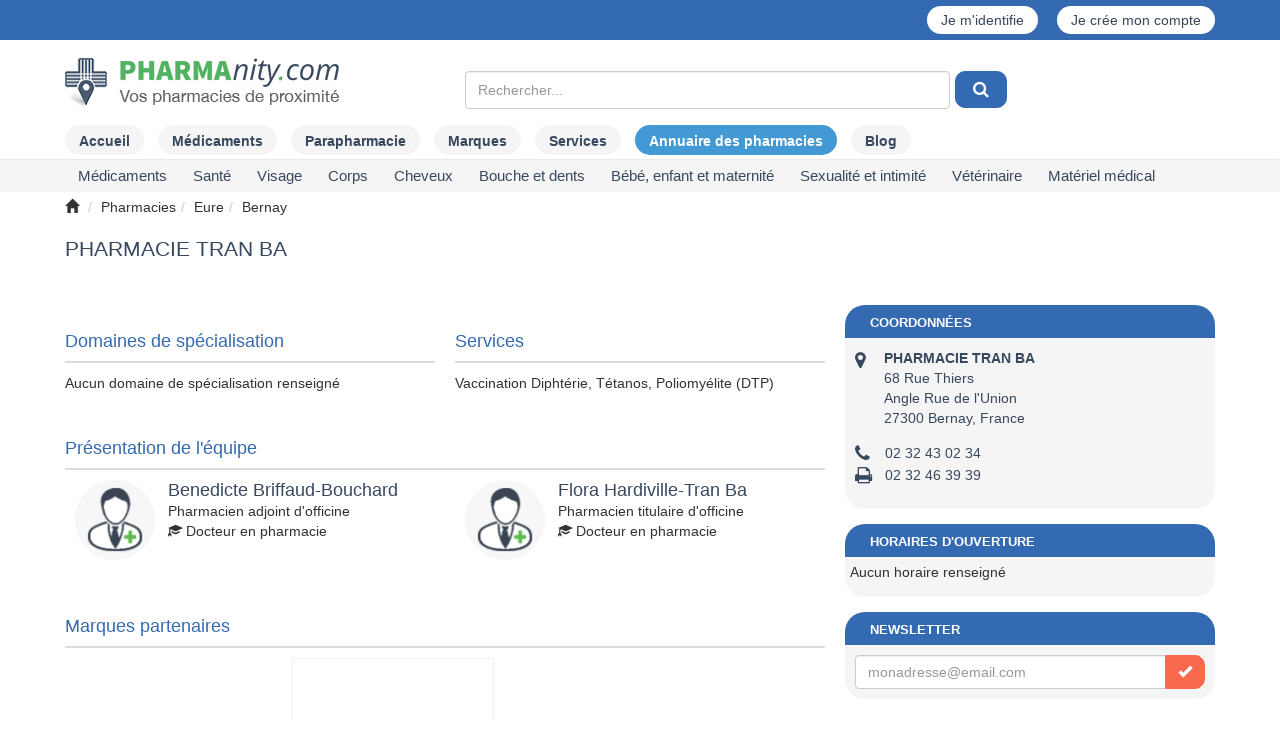

--- FILE ---
content_type: text/html; charset=UTF-8
request_url: https://www.pharmanity.com/pharmacie/pharmacie-tran-ba-bernay-ph2698
body_size: 21767
content:



<!DOCTYPE html>
<html lang="fr">
	<head>
        <!-- Font awsome -->
<link rel="stylesheet" href="https://www.pharmanity.com/assets/css/font-awesome/css/font-awesome.min.css" type="text/css" media="screen" />

<!-- Bootstrap -->
<link rel="stylesheet" href="https://www.pharmanity.com/assets/css/bootstrap/bootstrap.min.css" type="text/css" media="screen" />
        
<link rel="stylesheet" type="text/css" media="screen" href="https://www.pharmanity.com/assets/css/header_phagreen.css" />
<link rel="stylesheet" type="text/css" media="screen" href="https://www.pharmanity.com/assets/css/common_phagreen.css" />
<link rel="stylesheet" type="text/css" media="screen" href="https://www.pharmanity.com/assets/css/modal/modal_phagreen.css" />
<link rel="stylesheet" type="text/css" media="screen" href="https://www.pharmanity.com/assets/css/navigations.css" />
<link rel="stylesheet" type="text/css" media="screen" href="https://www.pharmanity.com/assets/css/footer_phagreen.css" />
<link rel="stylesheet" type="text/css" media="screen" href="https://www.pharmanity.com/assets/css/search_phagreen.css" />
<link rel="stylesheet" type="text/css" media="screen" href="https://www.pharmanity.com/assets/css/cropper_master/cropper.css" />
<link rel="stylesheet" type="text/css" media="screen" href="https://www.pharmanity.com/assets/css/backoffice/modal.css" />
<link rel="stylesheet" type="text/css" media="screen" href="https://www.pharmanity.com/assets/css/search_phagreen.css" />
<link rel="stylesheet" type="text/css" media="screen" href="https://www.pharmanity.com/assets/css/jquery.bxslider.css" />
<link rel="stylesheet" type="text/css" media="screen" href="https://www.pharmanity.com/assets/css/leaflet/leaflet.css" />

        <link rel="stylesheet" href="https://www.pharmanity.com/assets/css/jquery/redmond/jquery-ui-1.10.3.custom.min.css" type="text/css" media="screen" />
        <link rel="stylesheet" href="https://www.pharmanity.com/assets/css/jquery.datetimepicker.min.css" type="text/css" media="screen" />
                <link rel="stylesheet" href="https://www.pharmanity.com/assets/css/color-theme.css" type="text/css" media="screen" />
                <link rel="stylesheet" href="https://www.pharmanity.com/assets/css/webslidemenu.css" type="text/css" media="screen" />
        <meta http-equiv="Content-Type" content="text/html; charset=UTF-8" />
<title>PHARMACIE TRAN BA à Bernay : horaires, téléphone, coordonnées</title>
    <meta name="description" content="Retrouvez toutes les informations de la PHARMACIE TRAN BA à Bernay : produits, promotions, spécialisations, services, horaires, informations pratiques, contact" />
        <meta property="og:locale" content="fr_FR" />
        <meta property="og:type" content="website" />
        <meta property="og:description" content="Retrouvez toutes les informations de la PHARMACIE TRAN BA à Bernay : produits, promotions, spécialisations, services, horaires, informations pratiques, contact" />
        <meta property="og:url" content="https://www.pharmanity.com/pharmacie/pharmacie-tran-ba-bernay-ph2698" />
        <meta property="og:title" content="PHARMACIE TRAN BA à Bernay" />
        <meta property="og:image" content="https://www.pharmanity.com/assets/img/pharmanity-logo.png"/>
        <script>
    window.dataLayer = window.dataLayer || [];
    dataLayer.push({
        'cookie-necessary': ['google-analytics'],
        'politic-link': '/politique-de-confidentialite',
        'matomo-id': '1',
        'matomo-url': 'http://localhost:75',
        'cookie-title': 'Les cookies Pharmanity',
        'ga-id': 'UA-42115900-1',
    });
    </script>

<!-- Google Tag Manager -->
<script>(function(w,d,s,l,i){w[l]=w[l]||[];w[l].push({'gtm.start':
            new Date().getTime(),event:'gtm.js'});var f=d.getElementsByTagName(s)[0],
        j=d.createElement(s),dl=l!='dataLayer'?'&l='+l:'';j.async=true;j.src=
        'https://www.googletagmanager.com/gtm.js?id='+i+dl;f.parentNode.insertBefore(j,f);
    })(window,document,'script','dataLayer','GTM-P39PTCL');</script>
<!-- End Google Tag Manager -->
<!--[if ie]>
<meta http-equiv="X-UA-Compatible" content="IE=edge"><![endif]-->
<meta name="viewport" content="width=device-width, initial-scale=1.0, maximum-scale=1.0, user-scalable=no" />
<meta name="format-detection" content="telephone=no">
<link rel="shortcut icon" href="https://www.pharmanity.com/assets/img/icon/favicon_16.ico" />
<style>
    .fas.fa-cookie-bite{
        width: 40px;
        height: 40px;
        background-image: url("https://www.pharmanity.com/assets/img/icon/cookie-bite-solid.svg");
    }
</style>
<!-- JQuery 1 -->
<script type="text/javascript" src="/assets/js/jquery/jquery-1.11.2.min.js"></script>
<script src="/assets/js/jquery/jquery-migrate-1.2.1.min.js"></script>
		<!-- For Font Awesome -->
<!--[if lt IE 9]>
  <script src="http://html5shiv.googlecode.com/svn/trunk/html5.js"></script>
<![endif]-->            <script async src="https://www.googletagmanager.com/gtag/js?id=UA-42115900-1"></script>
<script>
    var headers = new Headers();
    if(false == headers.has('Call-From-Mobile-App')){
        gtag('config', 'UA-42115900-1', {
            'page_location' : location.pathname + location.search + location.hash,
        });
    }
</script>

        <!-- JQuery UI And TimePicker -->


	<script>var nb_partenaire = 2775;</script></head>
    <body>
    <!-- Google Tag Manager (noscript) -->
    <noscript><iframe src="https://www.googletagmanager.com/ns.html?id=GTM-P39PTCL"
                      height="0" width="0" style="display:none;visibility:hidden"></iframe></noscript>
    <!-- End Google Tag Manager (noscript) -->
        

		


    <div class="wsmenucontainer clearfix pharmanity-header">
        <div class="wsmenucontent overlapblackbg"></div>

        <div class="wsmenuexpandermain slideRight">
            <a id="navToggle" class="animated-arrow slideLeft"><span></span></a>
            <div class="small-logo-container">

                
                    <a id="logo" class="smallogo" href="/">
                        <img src="/assets/img/pharmanity-logo.svg" alt="Logo Pharmanity"/>
                    </a>
                            </div>
            <a  style='right:0px' class='regusicon' href='/connexion'><span class='glyphicon glyphicon-user' aria-hidden='true'></span></a>
            
                        <div class="clearfix"></div>
        </div>
        <script>

            var id;

            window.addEventListener("orientationchange", function () {
                clearTimeout(id);
                id = setTimeout(doneResizing, 500);
            }, false);

            function doneResizing() {
                if ($(document).width() < 976) {
                    var maxw = $(document).width() - 185;
                    var w = $("#logo").width();

                    if (w >= maxw) {
                        $("#logo").addClass("smaller");
                        $("#logo").width(maxw - 1);
                        if ($("#logo").height() > 20)
                            $("#logo").addClass("extrapad");
                    } else {
                        $("#logo").removeClass("smaller");
                        $("#logo").removeClass("extrapad");
                        $("#logo").width("auto");
                    }
                }
            }

            doneResizing();


            function doneResizing() {
                if ($(document).width() < 976) {
                    var maxw = $(document).width() - 185;
                    var w = $("#logo").width();

                    if (w >= maxw) {
                        $("#logo").addClass("smaller");
                        $("#logo").width(maxw - 1);
                        if ($("#logo").height() > 20)
                            $("#logo").addClass("extrapad");
                    } else {
                        $("#logo").removeClass("smaller");
                        $("#logo").removeClass("extrapad");
                        $("#logo").width("auto");
                    }
                }
            }


        </script>

        <div class="header">
            <div class="topuser">
                <div class="container">
                    <div class="row text-center">
                        <div class="col-xs-12">
                                                        
                            <div class="pull-right">
                                
                                <a href='/connexion'>Je m'identifie</a> <a style='margin-left:15px'  href='/connexion'>Je crée mon compte</a>
                            </div>
                        </div>
                    </div>
                </div>
            </div>
            <div class="wrapper clearfix container">
                <div class="row" style="display: flex; align-items: center; justify-content: start;">
                    <div class="col-md-3 col-xs-12 hidden-sm hidden-xs">
                        <div class="logo clearfix">
                                                        
                                <a id="logo" class="navbar-brand" href="/" >
                                    <img src="https://www.pharmanity.com/assets/img/pharmanity-logo.png" class="" alt="Pharmacie à proximité, prix des médicaments, parapharmacie" />                                </a>
                                                                <ul class="header-cart">
                                    <li class="mini-cart">
                                </ul>
                            
                        </div>
                    </div>
                    <div id="topSearchBar"
                         class="col-md-8 col-md-push-1 col-xs-12 topSearchBarMargin">
                                                    <!--<button type="button" data-proxi="btn-trouver-prod-searchbox" class="btnProximite btn btn-default pull-right hidden-md hidden-sm hidden-xs" style="margin-top: 22px;">Trouver un produit <span aria-hidden="true" class="glyphicon glyphicon-search"></span></button>-->
                            
        <form id="serach_form" class="top" action="/search/get" method="get">
        <div class="row" id="searchRow">
            <div class="col-md-9 nopadding">

                <div class="col-md-12">
                                        <div class="col-md-12 col-sm-12 col-xs-12" id="addressRow">
                        <div>
                            <div id="search_block">
                                <input id='product' type='text' class="form-control" name='product' autocomplete='off'
                                       placeholder="Rechercher..." value=''/>
                                <input id="search_id" type="hidden" name="search_id"/>
                                <input id="search_cat" type="hidden" name="search_cat"/>
                                <input id="product_slug" type="hidden" name="product_slug"/>
                                <div class="field-error"></div>
                                                                <ul id="search_suggestions_product" class="suggestions hidden"></ul>
                            </div>
                        </div>
                        <div style="width: 60px;">
                            <div class="btn-group">
                                <button id="searchButton" type="button" class="btn btn-primary"
                                        style="margin-left: 5px">
                                    &nbsp;<i class="fa fa-search"></i>&nbsp;
                                </button>

                            </div>
                        </div>

                        <div class="field-error"></div>
                                            </div>
                </div>
            </div>
        </div>
    </form>

                        
                        
                                            </div>

                                                                            </div>
            </div>

            <div class="topMenu topMenuMargin hidden-sm hidden-xs">
    <div class="container">
        <ul class="nav nav-pills">
            <li><a class="menuAccueil" href="/">Accueil</a></li>

                            <li><a
                        class='menuMedi' href="/medicament"><span>Médicaments</span></a>
                </li>
                        
                <li>
                    <a class='menuPara'                         href="/parapharmacie">Parapharmacie</a>
                </li>

            

                        <li>
                <a class='menuMarque'                    href="/marques">Marques</a></li>

                            <li>
                    <a href="/services">Services</a>
                </li>

                <li>
                    <a class='active' href="/pharmacies">Annuaire
                        des pharmacies</a></li>
            
            <li><a class='menuArticle' href="/blog/"><span>Blog</span></a></li>

                    </ul>
    </div>
</div>

                    <div id="subtitle-area" class="subMenu">
                        <div class="container" style="position:relative">
                            <!--Main Menu HTML Code-->
<nav class="wsmenu slideLeft clearfix tranbg">
    <ul class="mobile-sub wsmenu-list" id="one">

        <li class="hidden-lg hidden-md"><a href="/">Accueil</a></li>
<li class="hidden-lg hidden-md">
    <a href="/marques">Marques</a></li>

    <li class="hidden-lg hidden-md">
        <a href="/services">Services</a>
    </li>
    <li class="hidden-lg hidden-md">
        <a href="/pharmacies">Annuaire
            des pharmacies</a></li>

<li class="hidden-lg hidden-md"><a href="/blog/">Blog</a></li>

        
        <li><span class="getln" data-href="/zrqvpnzrag/zrqvpnzragf-c1">Médicaments </span>        <div class="megamenu clearfix">

            
    <ul class="col-lg-4 col-md-4 col-xs-12 link-list">
        <li class="title">
            <span class="getln"
                  data-href="/zrqvpnzrag/zrqvpnzragf-qbhyrhef-rg-svrier-c15">Douleurs et fièvre</span></li>

            </ul>
    
    <ul class="col-lg-4 col-md-4 col-xs-12 link-list">
        <li class="title">
            <span class="getln"
                  data-href="/zrqvpnzrag/zrqvpnzragf-qbhyrhef-negvphynverf-rg-zhfphynverf-c14">Douleurs articulaires et musculaires</span></li>

            </ul>
    
    <ul class="col-lg-4 col-md-4 col-xs-12 link-list">
        <li class="title">
            <span class="getln"
                  data-href="/zrqvpnzrag/zrqvpnzragf-frientr-gnontvdhr-c1Q">Sevrage tabagique</span></li>

            </ul>
    
    <ul class="col-lg-4 col-md-4 col-xs-12 link-list">
        <li class="title">
            <span class="getln"
                  data-href="/zrqvpnzrag/zrqvpnzragf-fbzzrvy-rg-qrgragr-c1R">Sommeil et détente</span></li>

            </ul>
    
    <ul class="col-lg-4 col-md-4 col-xs-12 link-list">
        <li class="title">
            <span class="getln"
                  data-href="/zrqvpnzrag/zrqvpnzragf-nccnervy-qvtrfgvs-c11">Appareil digestif</span></li>

        <li><span class="getln" data-href="/zrqvpnzrag/zrqvpnzragf-oehyherf-q-rfgbznp-rg-onyybaarzragf-c111">Brûlures d'estomac et ballonnements </span><li><span class="getln" data-href="/zrqvpnzrag/zrqvpnzragf-pbafgvcngvba-c114">Constipation </span><li><span class="getln" data-href="/zrqvpnzrag/zrqvpnzragf-znhk-qr-irager-c116">Maux de ventre </span><li><span class="getln" data-href="/zrqvpnzrag/zrqvpnzragf-qvneeurr-c112">Diarrhée </span><li><span class="getln" data-href="/zrqvpnzrag/zrqvpnzragf-anhfrrf-rg-ibzvffrzragf-c113">Nausées et vomissements  </span><li><span class="getln" data-href="/zrqvpnzrag/zrqvpnzragf-qvtrfgvba-qvssvpvyr-c115">Digestion difficile </span>    </ul>
    
    <ul class="col-lg-4 col-md-4 col-xs-12 link-list">
        <li class="title">
            <span class="getln"
                  data-href="/zrqvpnzrag/zrqvpnzragf-bey-arm-tbetr-bervyyrf-c19">ORL (nez, gorge, oreilles)</span></li>

        <li><span class="getln" data-href="/zrqvpnzrag/zrqvpnzragf-znhk-qr-tbetr-c195">Maux de gorge </span><li><span class="getln" data-href="/zrqvpnzrag/zrqvpnzragf-euhzr-rg-arm-obhpur-c191">Rhume et nez bouché </span><li><span class="getln" data-href="/zrqvpnzrag/zrqvpnzragf-nyyretvrf-c197">Allergies </span><li><span class="getln" data-href="/zrqvpnzrag/zrqvpnzragf-vaunyngvbaf-c196">Inhalations </span><li><span class="getln" data-href="/zrqvpnzrag/zrqvpnzragf-gbhk-frpur-c193">Toux sèche </span><li><span class="getln" data-href="/zrqvpnzrag/zrqvpnzragf-gbhk-tenffr-c194">Toux grasse </span><li><span class="getln" data-href="/zrqvpnzrag/zrqvpnzragf-fbyhgvbaf-nhevphynverf-c192">Solutions auriculaires </span>    </ul>
    
    <ul class="col-lg-4 col-md-4 col-xs-12 link-list">
        <li class="title">
            <span class="getln"
                  data-href="/zrqvpnzrag/zrqvpnzragf-obhpur-rg-qragf-c12">Bouche et dents</span></li>

        <li><span class="getln" data-href="/zrqvpnzrag/zrqvpnzragf-ncugrf-rg-qbhyrhef-qr-yn-obhpur-c121">Aphtes et douleurs de la bouche </span><li><span class="getln" data-href="/zrqvpnzrag/zrqvpnzragf-onvaf-qr-obhpur-rg-nhgerf-nagvfrcgvdhrf-c122">Bains de bouche et autres antiseptiques  </span><li><span class="getln" data-href="/zrqvpnzrag/zrqvpnzragf-qragvsevprf-c124">Dentifrices </span><li><span class="getln" data-href="/zrqvpnzrag/zrqvpnzragf-syhbe-c123">Fluor </span>    </ul>
    
    <ul class="col-lg-4 col-md-4 col-xs-12 link-list">
        <li class="title">
            <span class="getln"
                  data-href="/zrqvpnzrag/zrqvpnzragf-sbezr-ivgnzvarf-rg-zvarenhk-c16">Forme, vitamines et minéraux</span></li>

        <li><span class="getln" data-href="/zrqvpnzrag/zrqvpnzragf-sngvthr-cnffntrer-c164">Fatigue passagère </span><li><span class="getln" data-href="/zrqvpnzrag/zrqvpnzragf-zhygvivgnzvarf-c166">Multivitamines  </span><li><span class="getln" data-href="/zrqvpnzrag/zrqvpnzragf-ivgnzvar-p-c167">Vitamine C </span><li><span class="getln" data-href="/zrqvpnzrag/zrqvpnzragf-nhgerf-ivgnzvarf-c165">Autres vitamines </span><li><span class="getln" data-href="/zrqvpnzrag/zrqvpnzragf-zntarfvhz-c162">Magnésium </span><li><span class="getln" data-href="/zrqvpnzrag/zrqvpnzragf-pnypvhz-c163">Calcium </span><li><span class="getln" data-href="/zrqvpnzrag/zrqvpnzragf-nhgerf-zvarenhk-c161">Autres minéraux </span>    </ul>
    
    <ul class="col-lg-4 col-md-4 col-xs-12 link-list">
        <li class="title">
            <span class="getln"
                  data-href="/zrqvpnzrag/zrqvpnzragf-flfgrzr-areirhk-c1S">Système nerveux</span></li>

        <li><span class="getln" data-href="/zrqvpnzrag/zrqvpnzragf-zrzbver-c1S1">Mémoire </span><li><span class="getln" data-href="/zrqvpnzrag/zrqvpnzragf-nagvqrcerffrhef-c1S3">Antidépresseurs </span><li><span class="getln" data-href="/zrqvpnzrag/zrqvpnzragf-iregvtrf-c1S2">Vertiges </span>    </ul>
    
    <ul class="col-lg-4 col-md-4 col-xs-12 link-list">
        <li class="title">
            <span class="getln"
                  data-href="/zrqvpnzrag/zrqvpnzragf-fnat-rg-nccnervy-pneqvbinfphynver-c1P">Sang et appareil cardiovasculaire</span></li>

        <li><span class="getln" data-href="/zrqvpnzrag/zrqvpnzragf-wnzorf-ybheqrf-rg-inevprf-c1P2">Jambes lourdes et varices </span><li><span class="getln" data-href="/zrqvpnzrag/zrqvpnzragf-urzbeebvqrf-c1P1">Hémorroïdes </span><li><span class="getln" data-href="/zrqvpnzrag/zrqvpnzragf-cebgrpgrhef-infphynverf-c1P3">Protecteurs vasculaires </span><li><span class="getln" data-href="/zrqvpnzrag/zrqvpnzragf-narzvr-c1P6">Anémie </span><li><span class="getln" data-href="/zrqvpnzrag/zrqvpnzragf-bzrtn-3-c1P4">Oméga 3 </span><li><span class="getln" data-href="/zrqvpnzrag/zrqvpnzragf-nagvntertnagf-cyndhrggnverf-c1P5">Antiagrégants plaquettaires </span><li><span class="getln" data-href="/zrqvpnzrag/zrqvpnzragf-nhgerf-zrqvpnzragf-qh-fnat-c1P7">Autres médicaments du sang </span>    </ul>
    
    <ul class="col-lg-4 col-md-4 col-xs-12 link-list">
        <li class="title">
            <span class="getln"
                  data-href="/zrqvpnzrag/zrqvpnzragf-qrezngbybtvr-c13">Dermatologie</span></li>

        <li><span class="getln" data-href="/zrqvpnzrag/zrqvpnzragf-nagvfrcgvdhrf-rg-qrfvasrpgnagf-c136">Antiseptiques et désinfectants </span><li><span class="getln" data-href="/zrqvpnzrag/zrqvpnzragf-veevgngvbaf-rg-oehyherf-c132">Irritations et brûlures </span><li><span class="getln" data-href="/zrqvpnzrag/zrqvpnzragf-qrznatrnvfbaf-c135">Démangeaisons </span><li><span class="getln" data-href="/zrqvpnzrag/zrqvpnzragf-rzbyyvragf-rg-cebgrpgrhef-c137">Emollients et protecteurs </span><li><span class="getln" data-href="/zrqvpnzrag/zrqvpnzragf-zlpbfrf-qr-yn-crnh-qrf-batyrf-rg-qrf-purirhk-c134">Mycoses de la peau, des ongles et des cheveux </span><li><span class="getln" data-href="/zrqvpnzrag/zrqvpnzragf-npar-c138">Acné </span><li><span class="getln" data-href="/zrqvpnzrag/zrqvpnzragf-obhgbaf-qr-svrier-c133">Boutons de fièvre </span><li><span class="getln" data-href="/zrqvpnzrag/zrqvpnzragf-nhgerf-zrqvpnzragf-qrezngbybtvdhrf-c131">Autres médicaments dermatologiques </span>    </ul>
    
    <ul class="col-lg-4 col-md-4 col-xs-12 link-list">
        <li class="title">
            <span class="getln"
                  data-href="/zrqvpnzrag/zrqvpnzragf-tlarpbybtvr-c17">Gynécologie</span></li>

        <li><span class="getln" data-href="/zrqvpnzrag/zrqvpnzragf-zlpbfrf-intvanyrf-c171">Mycoses vaginales </span><li><span class="getln" data-href="/zrqvpnzrag/zrqvpnzragf-cvyhyrf-qh-yraqrznva-c174">Pilules du lendemain </span><li><span class="getln" data-href="/zrqvpnzrag/zrqvpnzragf-pbagenprcgvba-ybpnyr-c173">Contraception locale </span><li><span class="getln" data-href="/zrqvpnzrag/zrqvpnzragf-nhgerf-zrqvpnzragf-tlarpbybtvdhrf-c172">Autres médicaments gynécologiques </span>    </ul>
    
    <ul class="col-lg-4 col-md-4 col-xs-12 link-list">
        <li class="title">
            <span class="getln"
                  data-href="/zrqvpnzrag/zrqvpnzragf-hebybtvr-c1T">Urologie</span></li>

        <li><span class="getln" data-href="/zrqvpnzrag/zrqvpnzragf-ulcregebcuvr-oravtar-qr-yn-cebfgngr-c1T1">Hypertrophie bénigne de la prostate </span><li><span class="getln" data-href="/zrqvpnzrag/zrqvpnzragf-nhgerf-zrqvpnzragf-hebybtvdhrf-c1T2">Autres médicaments urologiques </span>    </ul>
    
    <ul class="col-lg-4 col-md-4 col-xs-12 link-list">
        <li class="title">
            <span class="getln"
                  data-href="/zrqvpnzrag/zrqvpnzragf-bcugnyzbybtvr-c18">Ophtalmologie</span></li>

        <li><span class="getln" data-href="/zrqvpnzrag/zrqvpnzragf-pbyylerf-nagvnyyretvdhrf-c182">Collyres antiallergiques </span><li><span class="getln" data-href="/zrqvpnzrag/zrqvpnzragf-pbyylerf-nagvfrcgvdhrf-c183">Collyres antiseptiques </span><li><span class="getln" data-href="/zrqvpnzrag/zrqvpnzragf-ynezrf-negvsvpvryyrf-c184">Larmes artificielles </span><li><span class="getln" data-href="/zrqvpnzrag/zrqvpnzragf-nhgerf-pbyylerf-c181">Autres collyres </span>    </ul>
    
    <ul class="col-lg-4 col-md-4 col-xs-12 link-list">
        <li class="title">
            <span class="getln"
                  data-href="/zrqvpnzrag/zrqvpnzragf-cnenfvgbybtvr-c1N">Parasitologie</span></li>

        <li><span class="getln" data-href="/zrqvpnzrag/zrqvpnzragf-irezvshtrf-c1N1">Vermifuges </span><li><span class="getln" data-href="/zrqvpnzrag/zrqvpnzragf-nagv-cbhk-rg-nhgerf-nagvcnenfvgnverf-c1N2">Anti-poux et autres antiparasitaires </span>    </ul>
    
    <ul class="col-lg-4 col-md-4 col-xs-12 link-list">
        <li class="title">
            <span class="getln"
                  data-href="/zrqvpnzrag/zrqvpnzragf-inppvaf-c1U">Vaccins</span></li>

            </ul>
    
    <ul class="col-lg-4 col-md-4 col-xs-12 link-list">
        <li class="title">
            <span class="getln"
                  data-href="/zrqvpnzrag/zrqvpnzragf-cebqhvgf-qr-qvntabfgvp-c1O">Produits de diagnostic</span></li>

            </ul>
    
    <ul class="col-lg-4 col-md-4 col-xs-12 link-list">
        <li class="title">
            <span class="getln"
                  data-href="/zrqvpnzrag/zrqvpnzragf-ubzrbcnguvr-c1W">Homéopathie</span></li>

            </ul>
    
    <ul class="col-lg-4 col-md-4 col-xs-12 link-list">
        <li class="title">
            <span class="getln"
                  data-href="/zrqvpnzrag/zrqvpnzragf-fhe-beqbaanapr-c1V">Médicaments sur ordonnance</span></li>

        </ul></div></li><li><span class="getln" data-href="/cnencuneznpvr/fnagr-c6">Santé </span>        <div class="megamenu clearfix">

            
    <ul class="col-lg-4 col-md-4 col-xs-12 link-list">
        <li class="title">
            <span class="getln"
                  data-href="/cnencuneznpvr/pbzcyrzragf-nyvzragnverf-c63">Compléments alimentaires</span></li>

        <li><span class="getln" data-href="/cnencuneznpvr/negvphyngvbaf-c631">Articulations </span><li><span class="getln" data-href="/cnencuneznpvr/purirhk-rg-batyrf-c633">Cheveux et ongles </span><li><span class="getln" data-href="/cnencuneznpvr/pubyrfgreby-c634">Cholestérol </span><li><span class="getln" data-href="/cnencuneznpvr/pvephyngvba-c635">Circulation </span><li><span class="getln" data-href="/cnencuneznpvr/sbezr-rg-ivgnyvgr-c638">Forme et vitalité </span><li><span class="getln" data-href="/cnencuneznpvr/zrzbver-c63N">Mémoire </span><li><span class="getln" data-href="/cnencuneznpvr/zvaprhe-c63O">Minceur </span><li><span class="getln" data-href="/cnencuneznpvr/fbyrvy-c63P">Soleil </span><li><span class="getln" data-href="/cnencuneznpvr/fbzzrvy-rg-qrgragr-c63Q">Sommeil et détente </span><li><span class="getln" data-href="/cnencuneznpvr/fcbeg-c63R">Sport </span><li><span class="getln" data-href="/cnencuneznpvr/ivrvyyvffrzrag-c63S">Vieillissement </span><li><span class="getln" data-href="/cnencuneznpvr/ivfvba-c63T">Vision </span><li><span class="getln" data-href="/cnencuneznpvr/pbasbeg-hevanver-c637">Confort urinaire </span><li><span class="getln" data-href="/cnencuneznpvr/pbasbeg-srzvava-c636">Confort féminin </span><li><span class="getln" data-href="/cnencuneznpvr/tebffrffr-c639">Grossesse </span><li><span class="getln" data-href="/cnencuneznpvr/qvtrfgvba-c63U">Digestion </span><li><span class="getln" data-href="/cnencuneznpvr/nhgerf-pbzcyrzragf-nyvzragnverf-c632">Autres compléments alimentaires </span>    </ul>
    
    <ul class="col-lg-4 col-md-4 col-xs-12 link-list">
        <li class="title">
            <span class="getln"
                  data-href="/cnencuneznpvr/qbhyrhef-rg-znhk-c66">Douleurs et maux</span></li>

        <li><span class="getln" data-href="/cnencuneznpvr/qbhyrhef-zhfphynverf-negvphynverf-rg-pbhcf-c661">Douleurs musculaires, articulaires et coups </span><li><span class="getln" data-href="/cnencuneznpvr/wnzorf-ybheqrf-c662">Jambes lourdes </span><li><span class="getln" data-href="/cnencuneznpvr/znhk-qr-tbetr-rg-gbhk-c663">Maux de gorge et toux </span><li><span class="getln" data-href="/cnencuneznpvr/zlpbfrf-c664">Mycoses </span><li><span class="getln" data-href="/cnencuneznpvr/euhzr-rg-arm-obhpur-c665">Rhume et nez bouché </span><li><span class="getln" data-href="/cnencuneznpvr/genafvg-rg-pbasbeg-vagrfgvany-c666">Transit et confort intestinal </span>    </ul>
    
    <ul class="col-lg-4 col-md-4 col-xs-12 link-list">
        <li class="title">
            <span class="getln"
                  data-href="/cnencuneznpvr/qvrgrgvdhr-c65">Diététique</span></li>

        <li><span class="getln" data-href="/cnencuneznpvr/nznvtevffnagf-c652">Amaigrissants </span><li><span class="getln" data-href="/cnencuneznpvr/nyvzragf-n-grkgher-fcrpvnyr-c651">Aliments à texture spéciale </span><li><span class="getln" data-href="/cnencuneznpvr/pbasvfrevrf-c654">Confiseries </span><li><span class="getln" data-href="/cnencuneznpvr/qvtrfgvsf-c655">Digestifs </span><li><span class="getln" data-href="/cnencuneznpvr/rqhypbenagf-c656">Edulcorants </span><li><span class="getln" data-href="/cnencuneznpvr/nhgerf-cebqhvgf-qvrgrgvdhrf-c653">Autres produits diététiques </span>    </ul>
    
    <ul class="col-lg-4 col-md-4 col-xs-12 link-list">
        <li class="title">
            <span class="getln"
                  data-href="/cnencuneznpvr/qrezngbybtvr-c64">Dermatologie</span></li>

        <li><span class="getln" data-href="/cnencuneznpvr/qrfvasrpgnagf-cbhe-yn-crnh-nagvfrcgvdhrf-c642">Désinfectants pour la peau (antiseptiques) </span><li><span class="getln" data-href="/cnencuneznpvr/pvpngevfnagf-c641">Cicatrisants </span>    </ul>
    
    <ul class="col-lg-4 col-md-4 col-xs-12 link-list">
        <li class="title">
            <span class="getln"
                  data-href="/cnencuneznpvr/nccnervyf-qr-zrfher-c62">Appareils de mesure</span></li>

        <li><span class="getln" data-href="/cnencuneznpvr/gurezbzrgerf-c624">Thermomètres </span><li><span class="getln" data-href="/cnencuneznpvr/onaqryrggrf-hevanverf-rg-nhgerf-grfg-c622">Bandelettes urinaires et autres test </span><li><span class="getln" data-href="/cnencuneznpvr/yrpgrhef-qr-tylprzvr-c623">Lecteurs de glycémie </span><li><span class="getln" data-href="/cnencuneznpvr/onaqryrggrf-cbhe-yrpgrhef-qr-tylprzvr-rg-npprffbverf-c621">Bandelettes pour lecteurs de glycémie et accessoires </span>    </ul>
    
    <ul class="col-lg-4 col-md-4 col-xs-12 link-list">
        <li class="title">
            <span class="getln"
                  data-href="/cnencuneznpvr/raivebaarzrag-c67">Environnement</span></li>

        <li><span class="getln" data-href="/cnencuneznpvr/tryf-ulqeb-nypbbyvdhrf-rg-yvatrggrf-c674">Gels hydro-alcooliques et lingettes </span><li><span class="getln" data-href="/cnencuneznpvr/vafrpgvpvqrf-c675">Insecticides </span><li><span class="getln" data-href="/cnencuneznpvr/nagvcnenfvgnverf-c671">Antiparasitaires </span><li><span class="getln" data-href="/cnencuneznpvr/qrfvasrpgnagf-raivebaarzrag-c672">Désinfectants environnement </span><li><span class="getln" data-href="/cnencuneznpvr/qrfvasrpgnagf-cbhe-y-rnh-c673">Désinfectants pour l'eau </span>    </ul>
    
    <ul class="col-lg-4 col-md-4 col-xs-12 link-list">
        <li class="title">
            <span class="getln"
                  data-href="/cnencuneznpvr/nagv-zbhfgvdhrf-c61">Anti-moustiques</span></li>

        <li><span class="getln" data-href="/cnencuneznpvr/nagv-zbhfgvdhrf-crnh-c611">Anti-moustiques peau </span><li><span class="getln" data-href="/cnencuneznpvr/nagv-zbhfgvdhrf-irgrzragf-c612">Anti-moustiques vêtements </span><li><span class="getln" data-href="/cnencuneznpvr/nccnervyf-rg-npprffbverf-nagv-zbhfgvdhrf-c613">Appareils et accessoires anti-moustiques </span>    </ul>
    
    <ul class="col-lg-4 col-md-4 col-xs-12 link-list">
        <li class="title">
            <span class="getln"
                  data-href="/cnencuneznpvr/bcugnyzbybtvr-c6N">Ophtalmologie</span></li>

        <li><span class="getln" data-href="/cnencuneznpvr/fbvaf-qrf-lrhk-c6N2">Soins des yeux </span><li><span class="getln" data-href="/cnencuneznpvr/cebqhvgf-cbhe-yragvyyrf-c6N1">Produits pour lentilles </span>    </ul>
    
    <ul class="col-lg-4 col-md-4 col-xs-12 link-list">
        <li class="title">
            <span class="getln"
                  data-href="/cnencuneznpvr/bervyyrf-c6O">Oreilles</span></li>

        <li><span class="getln" data-href="/cnencuneznpvr/ultvrar-nhevphynver-c6O2">Hygiène auriculaire </span><li><span class="getln" data-href="/cnencuneznpvr/obhpubaf-nhevphynverf-rg-npprffbverf-c6O1">Bouchons auriculaires et accessoires </span>    </ul>
    
    <ul class="col-lg-4 col-md-4 col-xs-12 link-list">
        <li class="title">
            <span class="getln"
                  data-href="/cnencuneznpvr/ureobevfgrevr-rg-uhvyrf-rffragvryyrf-c68">Herboristerie et huiles essentielles</span></li>

            </ul>
    
    <ul class="col-lg-4 col-md-4 col-xs-12 link-list">
        <li class="title">
            <span class="getln"
                  data-href="/cnencuneznpvr/vashfvbaf-gurf-rg-gvfnarf-c69">Infusions, thés et tisanes</span></li>

            </ul>
    
    <ul class="col-lg-4 col-md-4 col-xs-12 link-list">
        <li class="title">
            <span class="getln"
                  data-href="/cnencuneznpvr/gebhffrf-qr-frpbhef-c6P">Trousses de secours</span></li>

        </ul></div></li><li><span class="getln" data-href="/cnencuneznpvr/ivfntr-c8">Visage </span>        <div class="megamenu clearfix">

            
    <ul class="col-lg-4 col-md-4 col-xs-12 link-list">
        <li class="title">
            <span class="getln"
                  data-href="/cnencuneznpvr/fbvaf-qh-ivfntr-c83">Soins du visage</span></li>

        <li><span class="getln" data-href="/cnencuneznpvr/fbvaf-ulqengnagf-ivfntr-c83O">Soins hydratants visage </span><li><span class="getln" data-href="/cnencuneznpvr/perzrf-abheevffnagrf-c833">Crèmes nourrissantes </span><li><span class="getln" data-href="/cnencuneznpvr/fbvaf-qr-cebgrpgvba-rg-onfr-qr-zndhvyyntr-c83N">Soins de protection et base de maquillage </span><li><span class="getln" data-href="/cnencuneznpvr/ybgvbaf-gbavdhrf-c836">Lotions toniques </span><li><span class="getln" data-href="/cnencuneznpvr/fbvaf-nagv-ntr-rg-enssrezvffnagf-c839">Soins anti-âge et raffermissants </span><li><span class="getln" data-href="/cnencuneznpvr/fbvaf-nqbhpvffnagf-rg-nagv-ebhtrhef-c838">Soins adoucissants et anti-rougeurs </span><li><span class="getln" data-href="/cnencuneznpvr/perzrf-grvagrrf-c834">Crèmes teintées </span><li><span class="getln" data-href="/cnencuneznpvr/pbagbhef-qrf-lrhk-c832">Contours des yeux </span><li><span class="getln" data-href="/cnencuneznpvr/fbvaf-chevsvnagf-c83P">Soins purifiants </span><li><span class="getln" data-href="/cnencuneznpvr/znfdhrf-rg-rksbyvnagf-c837">Masques et exfoliants </span><li><span class="getln" data-href="/cnencuneznpvr/fbvaf-erthyngrhef-qh-frohz-c83Q">Soins régulateurs du sébum </span><li><span class="getln" data-href="/cnencuneznpvr/rnhk-ra-nrebfby-rg-oehzvfngrhef-c835">Eaux en aérosol et brumisateurs </span><li><span class="getln" data-href="/cnencuneznpvr/fgvpxf-n-yrierf-rg-onhzrf-c83R">Sticks à lèvres et baumes </span><li><span class="getln" data-href="/cnencuneznpvr/pbssergf-fbvaf-qh-ivfntr-c831">Coffrets soins du visage </span>    </ul>
    
    <ul class="col-lg-4 col-md-4 col-xs-12 link-list">
        <li class="title">
            <span class="getln"
                  data-href="/cnencuneznpvr/zndhvyyntr-c81">Maquillage</span></li>

        <li><span class="getln" data-href="/cnencuneznpvr/zndhvyyntr-qh-ivfntr-c815">Maquillage du visage </span><li><span class="getln" data-href="/cnencuneznpvr/zndhvyyntr-qrf-lrhk-c814">Maquillage des yeux </span><li><span class="getln" data-href="/cnencuneznpvr/zndhvyyntr-qrf-yrierf-c813">Maquillage des lèvres </span><li><span class="getln" data-href="/cnencuneznpvr/qrzndhvyynagf-c812">Démaquillants </span><li><span class="getln" data-href="/cnencuneznpvr/pbssergf-zndhvyyntr-c811">Coffrets maquillage </span>    </ul>
    
    <ul class="col-lg-4 col-md-4 col-xs-12 link-list">
        <li class="title">
            <span class="getln"
                  data-href="/cnencuneznpvr/fbvaf-qh-ivfntr-cbhe-ubzzrf-c82">Soins du visage pour hommes</span></li>

        <li><span class="getln" data-href="/cnencuneznpvr/cebqhvgf-qr-enfntr-c822">Produits de rasage </span><li><span class="getln" data-href="/cnencuneznpvr/fbvaf-ncerf-enfntr-c824">Soins après-rasage </span><li><span class="getln" data-href="/cnencuneznpvr/cebqhvgf-cer-enfntr-c823">Produits pré-rasage </span><li><span class="getln" data-href="/cnencuneznpvr/pbssergf-fbvaf-qh-ivfntr-cbhe-ubzzrf-c821">Coffrets soins du visage pour hommes </span><li><span class="getln" data-href="/cnencuneznpvr/nhgerf-fbvaf-qh-ivfntr-cbhe-ubzzrf-c825">Autres soins du visage pour hommes </span>    </ul>
    
    <ul class="col-lg-4 col-md-4 col-xs-12 link-list">
        <li class="title">
            <span class="getln"
                  data-href="/cnencuneznpvr/fxvapner-pberra-c84">Skincare coréen</span></li>

        </ul></div></li><li><span class="getln" data-href="/cnencuneznpvr/pbecf-c4">Corps </span>        <div class="megamenu clearfix">

            
    <ul class="col-lg-4 col-md-4 col-xs-12 link-list">
        <li class="title">
            <span class="getln"
                  data-href="/cnencuneznpvr/fbvaf-qh-pbecf-c48">Soins du corps</span></li>

        <li><span class="getln" data-href="/cnencuneznpvr/fbvaf-ulqengnagf-pbecf-c486">Soins hydratants corps </span><li><span class="getln" data-href="/cnencuneznpvr/fbvaf-zvaprhe-rg-nagv-pryyhyvgr-c487">Soins minceur et anti-cellulite </span><li><span class="getln" data-href="/cnencuneznpvr/fbvaf-enssrezvffnagf-c489">Soins raffermissants </span><li><span class="getln" data-href="/cnencuneznpvr/fbvaf-qh-ohfgr-c488">Soins du buste </span><li><span class="getln" data-href="/cnencuneznpvr/fbvaf-rksbyvnagf-c485">Soins exfoliants </span><li><span class="getln" data-href="/cnencuneznpvr/fbvaf-pbecberyf-c483">Soins corporels </span><li><span class="getln" data-href="/cnencuneznpvr/fbvaf-nagv-iretrgherf-c482">Soins anti-vergetures </span><li><span class="getln" data-href="/cnencuneznpvr/fbvaf-qrcvtzragnag-c484">Soins dépigmentant </span><li><span class="getln" data-href="/cnencuneznpvr/pbssergf-fbvaf-qh-pbecf-c481">Coffrets soins du corps </span>    </ul>
    
    <ul class="col-lg-4 col-md-4 col-xs-12 link-list">
        <li class="title">
            <span class="getln"
                  data-href="/cnencuneznpvr/cebqhvgf-arggblnagf-c46">Produits nettoyants</span></li>

        <li><span class="getln" data-href="/cnencuneznpvr/tryf-qbhpur-c463">Gels douche </span><li><span class="getln" data-href="/cnencuneznpvr/flaqrgf-yvdhvqrf-fnaf-fniba-c468">Syndets liquides (sans savon) </span><li><span class="getln" data-href="/cnencuneznpvr/fnibaf-yvdhvqrf-c466">Savons liquides </span><li><span class="getln" data-href="/cnencuneznpvr/fnibaf-ra-cnva-c465">Savons en pain </span><li><span class="getln" data-href="/cnencuneznpvr/flaqrgf-ra-cnva-fnaf-fniba-c467">Syndets en pain (sans savon) </span><li><span class="getln" data-href="/cnencuneznpvr/uhvyrf-qr-onva-c464">Huiles de bain </span><li><span class="getln" data-href="/cnencuneznpvr/onvaf-zbhffnagf-rg-fryf-c461">Bains moussants et sels </span><li><span class="getln" data-href="/cnencuneznpvr/pbssergf-qr-cebqhvgf-arggblnagf-c462">Coffrets de produits nettoyants </span>    </ul>
    
    <ul class="col-lg-4 col-md-4 col-xs-12 link-list">
        <li class="title">
            <span class="getln"
                  data-href="/cnencuneznpvr/qrbqbenagf-rg-nagvgenafcvenagf-c41">Déodorants et antitranspirants</span></li>

        <li><span class="getln" data-href="/cnencuneznpvr/nagv-genafcvenagf-c411">Anti-transpirants </span><li><span class="getln" data-href="/cnencuneznpvr/qrbqbenagf-ovyyrf-rg-fgvpxf-c412">Déodorants billes et sticks </span><li><span class="getln" data-href="/cnencuneznpvr/qrbqbenagf-fcenl-c413">Déodorants spray </span>    </ul>
    
    <ul class="col-lg-4 col-md-4 col-xs-12 link-list">
        <li class="title">
            <span class="getln"
                  data-href="/cnencuneznpvr/rcvyngvba-c42">Epilation</span></li>

        <li><span class="getln" data-href="/cnencuneznpvr/pverf-c421">Cires </span><li><span class="getln" data-href="/cnencuneznpvr/perzrf-qrpbybenagrf-c422">Crèmes décolorantes </span><li><span class="getln" data-href="/cnencuneznpvr/perzrf-qrcvyngbverf-c423">Crèmes dépilatoires </span><li><span class="getln" data-href="/cnencuneznpvr/cvaprf-n-rcvyre-rg-nhgerf-npprffbverf-q-rfgurgvdhr-c424">Pinces à épiler et autres accessoires d'esthétique </span><li><span class="getln" data-href="/cnencuneznpvr/fbvaf-cbfg-rcvyngvba-c425">Soins post-épilation </span>    </ul>
    
    <ul class="col-lg-4 col-md-4 col-xs-12 link-list">
        <li class="title">
            <span class="getln"
                  data-href="/cnencuneznpvr/cebqhvgf-fbynverf-c47">Produits solaires</span></li>

        <li><span class="getln" data-href="/cnencuneznpvr/perzrf-fbynverf-c473">Crèmes solaires </span><li><span class="getln" data-href="/cnencuneznpvr/fbvaf-ncerf-fbyrvy-c474">Soins après-soleil </span><li><span class="getln" data-href="/cnencuneznpvr/npgvingrhef-qr-oebamntr-c471">Activateurs de bronzage </span><li><span class="getln" data-href="/cnencuneznpvr/nhgb-oebamnagf-c472">Auto-bronzants </span>    </ul>
    
    <ul class="col-lg-4 col-md-4 col-xs-12 link-list">
        <li class="title">
            <span class="getln"
                  data-href="/cnencuneznpvr/cneshzf-c44">Parfums</span></li>

        <li><span class="getln" data-href="/cnencuneznpvr/cneshzf-srzzrf-c442">Parfums femmes </span><li><span class="getln" data-href="/cnencuneznpvr/cneshzf-ubzzrf-c443">Parfums hommes </span><li><span class="getln" data-href="/cnencuneznpvr/pbssergf-cneshzf-c441">Coffrets parfums </span>    </ul>
    
    <ul class="col-lg-4 col-md-4 col-xs-12 link-list">
        <li class="title">
            <span class="getln"
                  data-href="/cnencuneznpvr/znvaf-rg-batyrf-c43">Mains et ongles</span></li>

        <li><span class="getln" data-href="/cnencuneznpvr/perzrf-znvaf-c432">Crèmes mains </span><li><span class="getln" data-href="/cnencuneznpvr/pvfrnhk-rg-pbhcr-batyrf-c431">Ciseaux et coupe-ongles </span><li><span class="getln" data-href="/cnencuneznpvr/qhepvffrhef-batyrf-rg-fbvaf-phgvphyrf-c434">Durcisseurs ongles et soins cuticules </span><li><span class="getln" data-href="/cnencuneznpvr/ireavf-n-batyrf-rg-onfrf-c436">Vernis à ongles et bases </span><li><span class="getln" data-href="/cnencuneznpvr/qvffbyinagf-batyrf-c433">Dissolvants ongles </span><li><span class="getln" data-href="/cnencuneznpvr/yvzrf-rg-nhgerf-npprffbverf-c435">Limes et autres accessoires </span>    </ul>
    
    <ul class="col-lg-4 col-md-4 col-xs-12 link-list">
        <li class="title">
            <span class="getln"
                  data-href="/cnencuneznpvr/cvrqf-c45">Pieds</span></li>

        <li><span class="getln" data-href="/cnencuneznpvr/perzrf-cvrqf-rg-nhgerf-sbezrf-c454">Crèmes pieds et autres formes </span><li><span class="getln" data-href="/cnencuneznpvr/qrbqbenagf-cvrqf-rg-cbhqerf-c455">Déodorants pieds et poudres </span><li><span class="getln" data-href="/cnencuneznpvr/cnafrzragf-cvrqf-rg-rzcyngerf-c456">Pansements pieds et emplâtres </span><li><span class="getln" data-href="/cnencuneznpvr/onvaf-cvrqf-c451">Bains pieds </span><li><span class="getln" data-href="/cnencuneznpvr/pbhffvaf-cynagnverf-rg-erqerffrf-begrvyf-c453">Coussins plantaires et redresses orteils </span><li><span class="getln" data-href="/cnencuneznpvr/punhffherf-frzryyrf-rg-gnybaarggrf-c452">Chaussures, semelles et talonnettes </span><li><span class="getln" data-href="/cnencuneznpvr/encrf-cvrqf-pbhcr-pbef-rg-nhgerf-npprffbverf-c457">Râpes pieds, coupe-cors et autres accessoires </span></ul></div></li><li><span class="getln" data-href="/cnencuneznpvr/purirhk-c3">Cheveux </span>        <div class="megamenu clearfix">

            
    <ul class="col-lg-4 col-md-4 col-xs-12 link-list">
        <li class="title">
            <span class="getln"
                  data-href="/cnencuneznpvr/fbvaf-qrf-purirhk-c36">Soins des cheveux</span></li>

        <li><span class="getln" data-href="/cnencuneznpvr/ncerf-funzcbvatf-c361">Après-shampoings </span><li><span class="getln" data-href="/cnencuneznpvr/fbvaf-nagv-puhgr-c363">Soins anti-chute </span><li><span class="getln" data-href="/cnencuneznpvr/fbvaf-qrzrynagf-c364">Soins démêlants </span><li><span class="getln" data-href="/cnencuneznpvr/nhgerf-fbvaf-qrf-purirhk-c362">Autres soins des cheveux </span>    </ul>
    
    <ul class="col-lg-4 col-md-4 col-xs-12 link-list">
        <li class="title">
            <span class="getln"
                  data-href="/cnencuneznpvr/funzcbvatf-c35">Shampoings</span></li>

        <li><span class="getln" data-href="/cnencuneznpvr/funzcbvatf-purirhk-abeznhk-c355">Shampoings cheveux normaux </span><li><span class="getln" data-href="/cnencuneznpvr/funzcbvatf-hfntr-serdhrag-c359">Shampoings usage fréquent </span><li><span class="getln" data-href="/cnencuneznpvr/funzcbvatf-ersyrgf-c357">Shampoings reflets </span><li><span class="getln" data-href="/cnencuneznpvr/funzcbvatf-purirhk-frpf-c356">Shampoings cheveux secs </span><li><span class="getln" data-href="/cnencuneznpvr/funzcbvatf-purirhk-tenf-c354">Shampoings cheveux gras </span><li><span class="getln" data-href="/cnencuneznpvr/funzcbvatf-purirhk-novzrf-sentvyrf-rg-qrpbyberf-c353">Shampoings cheveux abimés, fragiles et décolorés </span><li><span class="getln" data-href="/cnencuneznpvr/funzcbvatf-nagv-cryyvphynverf-c352">Shampoings anti-pelliculaires </span><li><span class="getln" data-href="/cnencuneznpvr/funzcbvatf-frpf-c358">Shampoings secs </span><li><span class="getln" data-href="/cnencuneznpvr/nhgerf-funzcbvatf-c351">Autres shampoings </span>    </ul>
    
    <ul class="col-lg-4 col-md-4 col-xs-12 link-list">
        <li class="title">
            <span class="getln"
                  data-href="/cnencuneznpvr/npprffbverf-cbhe-purirhk-c31">Accessoires pour cheveux</span></li>

        <li><span class="getln" data-href="/cnencuneznpvr/oebffrf-n-purirhk-c312">Brosses à cheveux </span><li><span class="getln" data-href="/cnencuneznpvr/crvtarf-c313">Peignes </span><li><span class="getln" data-href="/cnencuneznpvr/nhgerf-npprffbverf-cbhe-purirhk-c311">Autres accessoires pour cheveux </span>    </ul>
    
    <ul class="col-lg-4 col-md-4 col-xs-12 link-list">
        <li class="title">
            <span class="getln"
                  data-href="/cnencuneznpvr/cebqhvgf-qr-pbvssntr-c34">Produits de coiffage</span></li>

            </ul>
    
    <ul class="col-lg-4 col-md-4 col-xs-12 link-list">
        <li class="title">
            <span class="getln"
                  data-href="/cnencuneznpvr/pbybengvbaf-c33">Colorations</span></li>

            </ul>
    
    <ul class="col-lg-4 col-md-4 col-xs-12 link-list">
        <li class="title">
            <span class="getln"
                  data-href="/cnencuneznpvr/nagv-cbhk-c32">Anti-poux</span></li>

        </ul></div></li><li><span class="getln" data-href="/cnencuneznpvr/obhpur-rg-qragf-c2">Bouche et dents </span>        <div class="megamenu clearfix">

            
    <ul class="col-lg-4 col-md-4 col-xs-12 link-list">
        <li class="title">
            <span class="getln"
                  data-href="/cnencuneznpvr/fbvaf-qr-yn-obhpur-rg-qrf-qragf-c22">Soins de la bouche et des dents</span></li>

        <li><span class="getln" data-href="/cnencuneznpvr/qragvsevprf-c224">Dentifrices </span><li><span class="getln" data-href="/cnencuneznpvr/onvaf-qr-obhpur-c223">Bains de bouche </span><li><span class="getln" data-href="/cnencuneznpvr/qrbqbenagf-qr-y-unyrvar-c225">Déodorants de l'haleine </span><li><span class="getln" data-href="/cnencuneznpvr/nagv-vasynzzngbverf-rg-nanytrfvdhrf-ohppnhk-c221">Anti-inflammatoires et analgésiques buccaux </span><li><span class="getln" data-href="/cnencuneznpvr/cebqhvgf-cbhe-cebgurfrf-c226">Produits pour prothèses </span><li><span class="getln" data-href="/cnencuneznpvr/nhgerf-cebqhvgf-qr-fgbzngbybtvr-c222">Autres produits de stomatologie </span>    </ul>
    
    <ul class="col-lg-4 col-md-4 col-xs-12 link-list">
        <li class="title">
            <span class="getln"
                  data-href="/cnencuneznpvr/npprffbverf-q-ultvrar-qragnver-c21">Accessoires d'hygiène dentaire</span></li>

        <li><span class="getln" data-href="/cnencuneznpvr/oebffrf-n-qragf-rg-nhgerf-npprffbverf-c212">Brosses à dents et autres accessoires </span><li><span class="getln" data-href="/cnencuneznpvr/svyf-rg-fbvrf-qragnverf-c214">Fils et soies dentaires </span><li><span class="getln" data-href="/cnencuneznpvr/pher-qragf-rg-ongbaargf-c213">Cure-dents et bâtonnets </span><li><span class="getln" data-href="/cnencuneznpvr/eriryngrhef-qr-cyndhr-qragnver-c215">Révélateurs de plaque dentaire </span><li><span class="getln" data-href="/cnencuneznpvr/npprffbverf-cbhe-cebgurfrf-qragnverf-c211">Accessoires pour prothèses dentaires </span></ul></div></li><li><span class="getln" data-href="/cnencuneznpvr/oror-rasnag-rg-zngreavgr-c1">Bébé, enfant et maternité </span>        <div class="megamenu clearfix">

            
    <ul class="col-lg-4 col-md-4 col-xs-12 link-list">
        <li class="title">
            <span class="getln"
                  data-href="/cnencuneznpvr/fbvaf-ororf-rg-rasnagf-c17">Soins bébés et enfants</span></li>

        <li><span class="getln" data-href="/cnencuneznpvr/ynvgf-arggblnagf-rg-ybgvbaf-c177">Laits nettoyants et lotions </span><li><span class="getln" data-href="/cnencuneznpvr/fnibaf-ororf-rg-rasnagf-rg-flaqrgf-fnaf-fniba-c179">Savons bébés et enfants et syndets (sans savon) </span><li><span class="getln" data-href="/cnencuneznpvr/funzcbvatf-ororf-rg-rasnagf-c17N">Shampoings bébés et enfants </span><li><span class="getln" data-href="/cnencuneznpvr/yvatrggrf-c178">Lingettes </span><li><span class="getln" data-href="/cnencuneznpvr/rnhk-qr-gbvyrggr-c175">Eaux de toilette </span><li><span class="getln" data-href="/cnencuneznpvr/perzrf-cebgrpgevprf-rg-cbzznqrf-c173">Crèmes protectrices et pommades </span><li><span class="getln" data-href="/cnencuneznpvr/qragvsevprf-rasnagf-c174">Dentifrices enfants </span><li><span class="getln" data-href="/cnencuneznpvr/sbezr-rg-ivgnyvgr-rasnagf-c176">Forme et vitalité enfants </span><li><span class="getln" data-href="/cnencuneznpvr/pbssergf-fbvaf-ororf-rg-rasnagf-c172">Coffrets soins bébés et enfants </span><li><span class="getln" data-href="/cnencuneznpvr/nhgerf-fbvaf-ororf-rg-rasnagf-c171">Autres soins bébés et enfants </span>    </ul>
    
    <ul class="col-lg-4 col-md-4 col-xs-12 link-list">
        <li class="title">
            <span class="getln"
                  data-href="/cnencuneznpvr/nyvzragngvba-ororf-c12">Alimentation bébés</span></li>

        <li><span class="getln" data-href="/cnencuneznpvr/ynvgf-c125">Laits </span><li><span class="getln" data-href="/cnencuneznpvr/ynvgf-fcrpvnhk-c126">Laits spéciaux </span><li><span class="getln" data-href="/cnencuneznpvr/prernyrf-vasnagvyrf-c123">Céréales infantiles </span><li><span class="getln" data-href="/cnencuneznpvr/whf-qr-sehvgf-c124">Jus de fruits </span><li><span class="getln" data-href="/cnencuneznpvr/crgvgf-cbgf-c127">Petits pots </span><li><span class="getln" data-href="/cnencuneznpvr/nyvzragf-qr-ertvzr-qvneeurrf-rg-ibzvffrzragf-c121">Aliments de régime (diarrhées et vomissements) </span><li><span class="getln" data-href="/cnencuneznpvr/ovfphvgf-rg-nhgerf-cebqhvgf-c122">Biscuits et autres produits </span>    </ul>
    
    <ul class="col-lg-4 col-md-4 col-xs-12 link-list">
        <li class="title">
            <span class="getln"
                  data-href="/cnencuneznpvr/ovorebaf-rg-npprffbverf-c14">Biberons et accessoires</span></li>

        <li><span class="getln" data-href="/cnencuneznpvr/ovorebaf-c142">Biberons </span><li><span class="getln" data-href="/cnencuneznpvr/grgvarf-rg-nhgerf-npprffbverf-c143">Tétines et autres accessoires </span><li><span class="getln" data-href="/cnencuneznpvr/nffvrggrf-pbhiregf-rg-gnffrf-c141">Assiettes, couverts et tasses </span>    </ul>
    
    <ul class="col-lg-4 col-md-4 col-xs-12 link-list">
        <li class="title">
            <span class="getln"
                  data-href="/cnencuneznpvr/pbhpurf-rg-punatrf-ororf-rg-rasnagf-c15">Couches et changes bébés et enfants</span></li>

        <li><span class="getln" data-href="/cnencuneznpvr/pbhpurf-rg-punatrf-c153">Couches et changes </span><li><span class="getln" data-href="/cnencuneznpvr/pbgbaf-ororf-c152">Cotons bébés </span><li><span class="getln" data-href="/cnencuneznpvr/nhgerf-pbafbzznoyrf-ororf-rg-rasnagf-c151">Autres consommables bébés et enfants </span>    </ul>
    
    <ul class="col-lg-4 col-md-4 col-xs-12 link-list">
        <li class="title">
            <span class="getln"
                  data-href="/cnencuneznpvr/npprffbverf-ororf-rg-rasnagf-c11">Accessoires bébés et enfants</span></li>

        <li><span class="getln" data-href="/cnencuneznpvr/fhprggrf-c116">Sucettes </span><li><span class="getln" data-href="/cnencuneznpvr/naarnhk-qr-qragvgvba-c111">Anneaux de dentition </span><li><span class="getln" data-href="/cnencuneznpvr/pvfrnhk-rg-rcvatyrf-c113">Ciseaux et épingles </span><li><span class="getln" data-href="/cnencuneznpvr/pbgba-gvtrf-c114">Coton-tiges </span><li><span class="getln" data-href="/cnencuneznpvr/zbhpur-ororf-c115">Mouche-bébés </span><li><span class="getln" data-href="/cnencuneznpvr/nhgerf-npprffbverf-ororf-rg-rasnagf-c112">Autres accessoires bébés et enfants </span>    </ul>
    
    <ul class="col-lg-4 col-md-4 col-xs-12 link-list">
        <li class="title">
            <span class="getln"
                  data-href="/cnencuneznpvr/nccnervyf-qr-zrfher-ororf-rg-rasnagf-c13">Appareils de mesure bébés et enfants</span></li>

        <li><span class="getln" data-href="/cnencuneznpvr/gurezbzrgerf-ororf-c132">Thermomètres bébés </span><li><span class="getln" data-href="/cnencuneznpvr/crfr-ororf-c131">Pèse-bébés </span>    </ul>
    
    <ul class="col-lg-4 col-md-4 col-xs-12 link-list">
        <li class="title">
            <span class="getln"
                  data-href="/cnencuneznpvr/zngreavgr-c16">Maternité</span></li>

        <li><span class="getln" data-href="/cnencuneznpvr/grfgf-qr-tebffrffr-c162">Tests de grossesse </span><li><span class="getln" data-href="/cnencuneznpvr/grfgf-q-bihyngvba-c163">Tests d'ovulation </span><li><span class="getln" data-href="/cnencuneznpvr/pbhffvargf-q-nyynvgrzrag-rg-nhgerf-npprffbverf-c161">Coussinets d'allaitement et autres accessoires </span><li><span class="getln" data-href="/cnencuneznpvr/gver-ynvgf-rg-pbafbzznoyrf-c164">Tire-laits et consommables </span></ul></div></li><li><span class="getln" data-href="/cnencuneznpvr/frkhnyvgr-rg-vagvzvgr-c7">Sexualité et intimité </span>        <div class="megamenu clearfix">

            
    <ul class="col-lg-4 col-md-4 col-xs-12 link-list">
        <li class="title">
            <span class="getln"
                  data-href="/cnencuneznpvr/pbagenprcgvba-c71">Contraception</span></li>

        <li><span class="getln" data-href="/cnencuneznpvr/cerfreingvsf-c712">Préservatifs </span><li><span class="getln" data-href="/cnencuneznpvr/qvncuentzrf-rg-pncrf-c711">Diaphragmes et capes </span><li><span class="getln" data-href="/cnencuneznpvr/fgrevyrgf-c713">Stérilets </span>    </ul>
    
    <ul class="col-lg-4 col-md-4 col-xs-12 link-list">
        <li class="title">
            <span class="getln"
                  data-href="/cnencuneznpvr/ultvrar-vagvzr-c73">Hygiène intime</span></li>

        <li><span class="getln" data-href="/cnencuneznpvr/yhoevsvnagf-c733">Lubrifiants </span><li><span class="getln" data-href="/cnencuneznpvr/gbvyrggr-vagvzr-rg-fbvaf-c734">Toilette intime et soins </span><li><span class="getln" data-href="/cnencuneznpvr/yvatrggrf-vagvzrf-c732">Lingettes intimes </span><li><span class="getln" data-href="/cnencuneznpvr/qrbqbenagf-hfntr-vagvzr-c731">Déodorants usage intime </span>    </ul>
    
    <ul class="col-lg-4 col-md-4 col-xs-12 link-list">
        <li class="title">
            <span class="getln"
                  data-href="/cnencuneznpvr/ultvrar-srzvavar-c72">Hygiène féminine</span></li>

        <li><span class="getln" data-href="/cnencuneznpvr/freivrggrf-ultvravdhrf-c723">Serviettes hygiéniques </span><li><span class="getln" data-href="/cnencuneznpvr/gnzcbaf-ultvravdhrf-c724">Tampons hygiéniques </span><li><span class="getln" data-href="/cnencuneznpvr/cebgrtrf-fyvcf-c722">Protèges slips </span><li><span class="getln" data-href="/cnencuneznpvr/phybggrf-fyvcf-rg-nhgerf-cebqhvgf-c721">Culottes, slips et autres produits </span></ul></div></li><li><span class="getln" data-href="/cnencuneznpvr/irgrevanver-c9">Vétérinaire </span>        <div class="megamenu clearfix">

            
    <ul class="col-lg-4 col-md-4 col-xs-12 link-list">
        <li class="title">
            <span class="getln"
                  data-href="/cnencuneznpvr/puvra-c91">Chien</span></li>

            </ul>
    
    <ul class="col-lg-4 col-md-4 col-xs-12 link-list">
        <li class="title">
            <span class="getln"
                  data-href="/cnencuneznpvr/pung-c92">Chat</span></li>

            </ul>
    
    <ul class="col-lg-4 col-md-4 col-xs-12 link-list">
        <li class="title">
            <span class="getln"
                  data-href="/cnencuneznpvr/puriny-c93">Cheval</span></li>

            </ul>
    
    <ul class="col-lg-4 col-md-4 col-xs-12 link-list">
        <li class="title">
            <span class="getln"
                  data-href="/cnencuneznpvr/qviref-c94">Divers</span></li>

        </ul></div></li><li><span class="getln" data-href="/cnencuneznpvr/zngrevry-zrqvpny-c5">Matériel médical </span>        <div class="megamenu clearfix">

            
    <ul class="col-lg-4 col-md-4 col-xs-12 link-list">
        <li class="title">
            <span class="getln"
                  data-href="/cnencuneznpvr/cnafrzragf-c56">Pansements</span></li>

        <li><span class="getln" data-href="/cnencuneznpvr/cnafrzragf-nqurfvsf-c566">Pansements adhésifs </span><li><span class="getln" data-href="/cnencuneznpvr/pbzcerffrf-c564">Compresses </span><li><span class="getln" data-href="/cnencuneznpvr/pbgbaf-ulqebcuvyrf-c565">Cotons hydrophiles </span><li><span class="getln" data-href="/cnencuneznpvr/cnafrzragf-rfpneerf-hyprerf-rg-oehyherf-c567">Pansements escarres, ulcères et brûlures </span><li><span class="getln" data-href="/cnencuneznpvr/onaqrf-rkgrafvoyrf-c563">Bandes extensibles </span><li><span class="getln" data-href="/cnencuneznpvr/onaqrf-qr-tnmr-c562">Bandes de gaze </span><li><span class="getln" data-href="/cnencuneznpvr/onaqrf-qr-percr-c561">Bandes de crêpe </span><li><span class="getln" data-href="/cnencuneznpvr/fcnenqencf-rg-nhgerf-cebqhvgf-c568">Sparadraps et autres produits </span>    </ul>
    
    <ul class="col-lg-4 col-md-4 col-xs-12 link-list">
        <li class="title">
            <span class="getln"
                  data-href="/cnencuneznpvr/pbagragvba-irvarhfr-c51">Contention veineuse</span></li>

        <li><span class="getln" data-href="/cnencuneznpvr/onf-qr-pbagragvba-c513">Bas de contention </span><li><span class="getln" data-href="/cnencuneznpvr/punhffrggrf-qr-pbagragvba-c514">Chaussettes de contention </span><li><span class="getln" data-href="/cnencuneznpvr/pbyynagf-qr-pbagragvba-c515">Collants de contention </span><li><span class="getln" data-href="/cnencuneznpvr/onaqrf-qr-pbagragvba-c512">Bandes de contention </span><li><span class="getln" data-href="/cnencuneznpvr/npprffbverf-qr-pbagragvba-c511">Accessoires de contention </span>    </ul>
    
    <ul class="col-lg-4 col-md-4 col-xs-12 link-list">
        <li class="title">
            <span class="getln"
                  data-href="/cnencuneznpvr/begubcrqvr-c55">Orthopédie</span></li>

        <li><span class="getln" data-href="/cnencuneznpvr/znvaf-cbvtargf-pbhqrf-rg-rcnhyrf-c559">Mains, poignets, coudes et épaules </span><li><span class="getln" data-href="/cnencuneznpvr/purivyyvrerf-c556">Chevillières </span><li><span class="getln" data-href="/cnencuneznpvr/trabhvyyrerf-c558">Genouillères </span><li><span class="getln" data-href="/cnencuneznpvr/prvagherf-ybzonverf-c555">Ceintures lombaires </span><li><span class="getln" data-href="/cnencuneznpvr/pbyyvref-preivpnhk-c557">Colliers cervicaux </span><li><span class="getln" data-href="/cnencuneznpvr/prvagherf-noqbzvanyrf-rg-gubenpvdhrf-c554">Ceintures abdominales et thoraciques </span><li><span class="getln" data-href="/cnencuneznpvr/onaqrf-q-vzzbovyvfngvba-rg-nhgerf-cebqhvgf-c553">Bandes d'immobilisation et autres produits </span><li><span class="getln" data-href="/cnencuneznpvr/onaqrf-qr-pbagragvba-rg-nhgerf-cebqhvgf-c552">Bandes de contention et autres produits </span><li><span class="getln" data-href="/cnencuneznpvr/npprffbverf-qr-pbasbeg-c551">Accessoires de confort </span>    </ul>
    
    <ul class="col-lg-4 col-md-4 col-xs-12 link-list">
        <li class="title">
            <span class="getln"
                  data-href="/cnencuneznpvr/zngrevryf-q-ultvrar-c54">Matériels d'hygiène</span></li>

        <li><span class="getln" data-href="/cnencuneznpvr/pbhpurf-rg-cebgrpgvbaf-nqhygrf-c543">Couches et protections adultes </span><li><span class="getln" data-href="/cnencuneznpvr/nyrfrf-c541">Alèses </span><li><span class="getln" data-href="/cnencuneznpvr/fbaqrf-cbpurf-rg-pbyyrpgrhef-c544">Sondes, poches et collecteurs </span><li><span class="getln" data-href="/cnencuneznpvr/nhgerf-zngrevryf-q-ultvrar-c542">Autres matériels d'hygiène </span>    </ul>
    
    <ul class="col-lg-4 col-md-4 col-xs-12 link-list">
        <li class="title">
            <span class="getln"
                  data-href="/cnencuneznpvr/zngrevryf-qr-fbvaf-c53">Matériels de soins</span></li>

        <li><span class="getln" data-href="/cnencuneznpvr/frevathrf-rg-nvthvyyrf-c537">Seringues et aiguilles </span><li><span class="getln" data-href="/cnencuneznpvr/fhgherf-c531">Sutures </span><li><span class="getln" data-href="/cnencuneznpvr/tnagf-c533">Gants </span><li><span class="getln" data-href="/cnencuneznpvr/zvpebshfrhef-creshfrhef-rg-pngurgref-c534">Microfuseurs, perfuseurs et cathéters </span><li><span class="getln" data-href="/cnencuneznpvr/erfcvengvba-c536">Respiration </span><li><span class="getln" data-href="/cnencuneznpvr/ahgevgvba-c535">Nutrition </span><li><span class="getln" data-href="/cnencuneznpvr/cvyhyvref-c538">Piluliers </span><li><span class="getln" data-href="/cnencuneznpvr/nhgerf-zngrevryf-qr-fbvaf-c532">Autres matériels de soins </span>    </ul>
    
    <ul class="col-lg-4 col-md-4 col-xs-12 link-list">
        <li class="title">
            <span class="getln"
                  data-href="/cnencuneznpvr/zngrevryf-qr-qrcynprzrag-c52">Matériels de déplacement</span></li>

        <li><span class="getln" data-href="/cnencuneznpvr/pnaarf-ordhvyyrf-rg-qrnzohyngrhef-c521">Cannes, béquilles et déambulateurs </span><li><span class="getln" data-href="/cnencuneznpvr/snhgrhvyf-c522">Fauteuils </span>    </ul>
    
    <ul class="col-lg-4 col-md-4 col-xs-12 link-list">
        <li class="title">
            <span class="getln"
                  data-href="/cnencuneznpvr/znfdhrf-c57">Masques</span></li>

        
    </ul>
    </div></li>
            </ul>
</nav>
<!--Menu HTML Code-->






                        </div>
                    </div>
                    </div>
    </div>
<div id="search_popup" class="modal phagreen fade">
    <div class="modal-dialog">
        <div class="modal-content">
	        <div class="modal-header">
	            <button type="button" class="close" data-dismiss="modal" aria-hidden="true">&times;</button>
	            <h4 class="modal-title">Liste des produits recherchés</h4>
	        </div>
	        <div class="modal-body">
		        <div class="help-block">Séléctionnez un élément dans la liste</div>
		        <ul class="list-unstyled"></ul>
	        </div>
	        <div class="modal-footer">
		        <button type="button" class="btn btn-default" data-dismiss="modal">Annuler</button>
	        </div>
        </div>
    </div>
</div>

<div class="breacrumbWrapper">
    <div class="container">
        <div class="row">
            <div class="col-xs-12">
                   <ol class="breadcrumb">
                       <li itemscope itemtype="http://data-vocabulary.org/Breadcrumb">
                        <a itemprop="url" href="/"><span  itemprop="title" aria-hidden="true" class="glyphicon glyphicon-home"></span>
                            <span style="display: none" itemprop="title">Pharmanity</span></a>
                    </li>
                    <li itemscope itemtype='http://data-vocabulary.org/Breadcrumb'><a itemprop="url" href='https://www.pharmanity.com/pharmacies'><span itemprop="title">Pharmacies</span></a></li><li itemscope itemtype='http://data-vocabulary.org/Breadcrumb'><a itemprop="url" href='https://www.pharmanity.com/pharmacies/eure-d27'><span itemprop="title">Eure</span></a></li><li itemscope itemtype='http://data-vocabulary.org/Breadcrumb'><a itemprop="url" href='https://www.pharmanity.com/pharmacies/bernay-v27056'><span itemprop="title">Bernay</span></a></li>                </ol>
            </div>
        </div>
    </div>
</div><input id="key" type="hidden" value="2698"/>
<input type="hidden" id="phKey" name="phKey" value="pharmacie-tran-ba-bernay"/>
<input type="hidden" name="latitude" id="latitude" value="49.0908"/>
<input type="hidden" name="longitude" id="longitude" value="0.598"/>
<div itemscope itemtype="http://schema.org/Pharmacy">
    <div class="container">
        <h1 class="pm_name">PHARMACIE TRAN BA</h1>
        &nbsp;
        <div id="pRate"></div>
        
        

        <div class="row">

            <div class="col-sm-4 offset-bottom col-sm-push-8">

                

                
                

                                    <div>
                        <a href="#" style="width: 100%; display: none;" class="btn btn-orange offset-top btnEnvoiOrdoNew" id="btnOrdoScan">
                            <span aria-hidden="true" class="glyphicon glyphicon-send"></span>
                            &nbsp;&nbsp;Envoyer mon ordonnance
                        </a>

                        <script>
                          $.get('https://api.pharmanity.com/api/pharmacies/2698', function (data) {
                            $('.btnEnvoiOrdoNew').on('click', function () {
                              ga('send', 'event', 'module-ordonnance', 'click', 'ph-2698', 1, {'nonInteraction': false});
                            });
                            if (data.canReceiveOrdonnancePharmanity) {
                              $('.btnEnvoiOrdoNew')
                                .prop('href', 'https://secure.pharmanity.com/ordonnances/send?pharmacie=2698')
                                .prop('target', '_blank')
                                .show();
                            }
                          })
                        </script>
                    </div>
                

                
                
                <div class="sidebox offset-top">
                    <h2>Coordonnées</h2>
                    <div style="padding:10px">

                                                <address>
                            <div id="map-marker"><i class="fa fa-map-marker fa-lg"></i></div>
                            <div id="address-block">
                                <a itemprop="url" href="/pharmacie/pharmacie-tran-ba-bernay-ph2698"><strong
                                        itemprop="name">PHARMACIE TRAN BA</strong></a>
                                <div itemprop="address" itemscope itemtype="http://schema.org/PostalAddress">

                                    <div itemprop="streetAddress"
                                         class="pm_address.address">68 Rue Thiers                                        <br>Angle Rue de l'Union</div>

                                    
                                    

                                    <span itemprop="postalCode"
                                          class="pm_address.zip">27300</span> <span
                                        itemprop="addressLocality"
                                        class="pm_address.city">Bernay</span>, <span
                                        itemprop="addressCountry">France</span>
                                </div>
                            </div>
                        </address>
                        <div id="contact" style="clear: both">
                                                            <div id="phone-block">
                                    <i class="fa fa-phone fa-lg"></i><span id="phone" class="unique-fichePharmacie"
                                                                           itemprop="telephone">02 32 43 02 34</span><br>
                                </div>
                            


                                                            <div id="fax-block">
                                    <i class="fa fa-print fa-lg"></i><span id="fax"
                                                                           itemprop="faxNumber">02 32 46 39 39</span>
                                </div>
                            

                                                            <div id="web-block">

                                    
                                    <div style="padding:10px 0 0 30px">
                                    </div>
                                </div>
                                                                                </div>
                    </div>
                </div>

                <div class="sidebox offset-top">

                    <h2>Horaires d'ouverture</h2>
                    <div style="padding: 5px">
                        <div id="time-block" style="position: relative">

                            <p>Aucun horaire renseigné</p>
                        </div>
                    </div>
                </div>


                
                <div class="sidebox offset-top">
                    <h2>Newsletter</h2>
                    <div style="padding:10px">
                        <div class="input-group">
                            <input type="text" id="getNewsLetter" placeholder="monadresse@email.com"
                                   class="form-control">
                            <span class="input-group-btn">
                                                <button type="button" id="btnGetNewsLetter"
                                                        data-attr="pharmacie-tran-ba-bernay" class="btn btn-orange"><span
                                                        aria-hidden="true"
                                                        class="glyphicon glyphicon-ok"></span></button>
                                              </span>
                        </div>
                    </div>
                </div>


                
                    <div id="map-block" class="col-xs-12 offset-top offset-bottom">
                        <div id="map-canvas" style="height:250px"></div>
                    </div>

                            </div>


            <div class="col-sm-8  col-sm-pull-4">

                
                    <div class="row">
                        <div class="col-xs-12">
                                <div class="rslides_container" style="margin-bottom: 0;line-height: normal;">
        <ul class="rslides rslides_fiche">

            
                                        </ul>
    </div>


<script>
    $(function () {
        $(".rslides_fiche").responsiveSlides({
            auto: true,
            pager: true,
            nav: true,
            speed: 500,
            maxwidth: 800,
            namespace: "centered-btns"
        });
    });
</script>

&nbsp;&nbsp;


                        </div>
                    </div>

                
                <div class="row">

                    
                    

                                        <div class="col-xs-12 showlist">

                                            </div>


                    <div id="specialties-block" class="col-sm-6 col-xs-12">
                        <h2>Domaines de spécialisation</h2>

                        <hr/>
                        <p>Aucun domaine de spécialisation renseigné</p>                    </div>

                    <div id="services-block" class="col-sm-6 col-xs-12">
                        <h2>Services</h2>

                        <hr/>
                        <ul id="services"><li>Vaccination Diphtérie, Tétanos, Poliomyélite (DTP)</li></ul>                    </div>

                    
                                                <div id="team-block" class="col-xs-12 offset-top">
                            <h2>Présentation de l'équipe                            </h2>
                            <hr/>
                            
<div class="row sortme">
                                        <div id="pharmacist-394584"  style='margin-bottom:15px;' class="portlet col-lg-6 col-md-6 col-sm-12">
                    <input class="pharmacist-id" type="hidden" value="394584" />
                    <div class="col-lg-3 col-sm-4 col-xs-4"><img src="/assets/img/pharmacies/default/pharmacist.png" class="round-img" alt="Benedicte Briffaud-Bouchard" /></div>
                    <div class="col-lg-9 col-sm-8 col-xs-8">
                                                <h3><span class="firstname">Benedicte</span> <span class=name>Briffaud-Bouchard</span></h3>
                        <div><span class="position">Pharmacien adjoint d'officine</span></div>
                                                    <div><span aria-hidden="true" class="glyphicon glyphicon-education"></span> <span class="diploma">Docteur en pharmacie</span></div>
                                            </div>
                    <div>
                        <span class="comment teamcomment">&nbsp;</span>
                    </div>
                </div>
                <div class="clearfix visible-xs"></div>

                            <div id="pharmacist-394585"  style='margin-bottom:15px;' class="portlet col-lg-6 col-md-6 col-sm-12">
                    <input class="pharmacist-id" type="hidden" value="394585" />
                    <div class="col-lg-3 col-sm-4 col-xs-4"><img src="/assets/img/pharmacies/default/pharmacist.png" class="round-img" alt="Flora Hardiville-Tran Ba" /></div>
                    <div class="col-lg-9 col-sm-8 col-xs-8">
                                                <h3><span class="firstname">Flora</span> <span class=name>Hardiville-Tran Ba</span></h3>
                        <div><span class="position">Pharmacien titulaire d'officine</span></div>
                                                    <div><span aria-hidden="true" class="glyphicon glyphicon-education"></span> <span class="diploma">Docteur en pharmacie</span></div>
                                            </div>
                    <div>
                        <span class="comment teamcomment">&nbsp;</span>
                    </div>
                </div>
                <div class="clearfix visible-xs"></div>

            <div class='clearfix'></div>        </div>
        <br />

        
                        </div>
                    
                    <div id="tradenames-block" class="col-xs-12">
                        <h2>Marques partenaires</h2>
                        <hr/>
                        <ul id="tradenames"  class="bxslider"><li><img style="cursor: pointer" onclick="window.location='/marques/la-roche-posay-tm8'" src="/assets/img/tradenames/d69eb-logo-roche-posay.png" /><a style="color:#333" href="/marques/la-roche-posay-tm8">La Roche-Posay</a></li><li><img style="cursor: pointer" onclick="window.location='/marques/bioderma-tm10'" src="/assets/img/tradenames/4107a-logo-bioderma.jpg" /><a style="color:#333" href="/marques/bioderma-tm10">Bioderma</a></li></ul>                    </div>


                    

                    <div id="rating-block" class="col-xs-12">
                        <h2 id="reviewAnchor">Avis sur la PHARMACIE TRAN BA</h2>
                        <hr/>
                        


<form  class="form-horizontal review-form" id="review-form" action="/review/add" method="post">
    <input type="hidden" name="referer" value="/pharmacie/pharmacie-tran-ba-bernay-ph2698" />
    <input type="hidden" name="type" value="pharma" />
    <input type="hidden" name="item_id" value="2698" />
    <input type="hidden" name="rating" id="rating" value="1">
    <input type="hidden" id="register" name="register" value="0">
    <div class="form-group row row-centered">
        <label for="title" class="col-md-1 col-sm-2 col-xs-12 col-centered control-label">Titre</label>
        <div class="col-md-6 col-sm-8 col-xs-12 col-centered">
            <input type="text" class="form-control" id="title"  name="title" placeholder="Mon avis en 3 mots ...">
            <div class="field-error"></div>
        </div>
    </div>
    <div class="form-group row row-centered">
        <label for="rating" class="col-md-1 col-sm-2 col-xs-12 col-centered control-label">Note</label>
        <div class="col-md-6 col-sm-8 col-xs-12 col-centered">
            <div id="jRate"></div>
        </div>
    </div>
    <div class="form-group row row-centered">
        <label for="comment" class="col-md-1 col-sm-2 col-xs-12 col-centered control-label">Mon avis</label>
        <div class="col-md-6 col-sm-8 col-xs-12 col-centered">
            <textarea class="form-control" name="comment" id="comment" rows="3"></textarea>
            <div class="field-error"></div>
        </div>
    </div>
    <div class="form-group row row-centered">
        <label for="contact_msg" class="col-md-1 col-sm-2 col-xs-12 col-centered control-label">Code de vérification<span class="required-star">*</span></label>
        <div class="col-md-6 col-sm-8 col-xs-12 col-centered">
            <p>Saisissez les chiffres de l'image dans l'ordre<br></p>
            <img src="/captcha.php?form=review" alt="captcha"/>
            <input type="text" size="6" maxlength="5" name="captcha" value="" required="">
        </div>
    </div>
    <div class="form-group row row-centered">
        <div class="col-md-offset-1 col-sm-6 col-xs-12 col-centered">
            <button type="submit" class="btn btn-primary">Publier</button>
        </div>
    </div>
</form>


<script type="text/javascript">
    $(function () {
        var that = this;
        var toolitup = $("#jRate").jRate({
            rating: 3,
            opacity : 0.9,
            strokeColor: 'black',
            precision: 0.1,
            minSelected: 1,
            startColor: 'yellow',
            endColor: 'yellow',
            onSet: function(rating) {
                $("#rating").val(rating);
            }
        });


        $("#review-form").on("submit",function(){

            var ret = true;
            if($("#title").val() == ""){
                $("#title").closest('.form-group').find('.field-error').html("Le titre ne peut pas être vide !");
                ret = false
            }

            /*if($("#comment").val() == ""){
                $("#comment").closest('.form-group').find('.field-error').html("Le commentaire peut être vide !");
                ret = false
            }*/

                        var registerModalBody = null;
            if(ret && $("#register").val() == 0){
                // Ouverture d'une modale
                var registerModal = ('<div class="registerModal modal fade"><div class="modal-dialog"> <div class="modal-content"> <div class="modal-header"> <button type="button" class="close" data-dismiss="modal" aria-label="Close"><span aria-hidden="true">&times;</span></button> <h4 class="modal-title">Connexion</h4> </div> <div class="modal-body" style="padding:15px 0"> <p>One fine body&hellip;</p> </div> </div></div></div>');



                if ( !$(".registerModal").length )
                    $("body").append(registerModal);

                registerModalBody = $( ".registerModal").find(".modal-body");

                // Chargement du formulaire
                $.get( "/ajax/registerForm/review", function( data ) {
                    registerModalBody.html( data );
                    $(".registerModal").modal();
                });



                return false;
            }
            

            return ret;
        });
    });
</script>

<div id="reviews"></div>
<script type="text/javascript">
    $(function () {

        for (i = 1; i < 1; i++) {
            $("#jRate" + i).jRate({
                rating: $("#jRate" + i).data("rating"),
                opacity: 0.9,
                strokeColor: 'black',
                readOnly: 1,
                precision: 0.1,
                startColor: 'yellow',
                endColor: 'yellow'
            })
        }
    });

</script>
                    </div>

                </div>
            </div>


        </div>


            <div class="row">

    <div id="contact-block" class="col-xs-12 offset-top">

                    <h2>Contactez la pharmacie - Ce message sera envoyé directement à la pharmacie</h2>
            <hr />
        
        <form role="form" class="form-horizontal" id="contactForm" data-ph="/frontoffice/pharma_website/send_mail" method="post" accept-charset="utf-8">
            <div class="row row-centered">
                <div class="col-sm-6 col-md-offset-1 col-xs-12 col-centered">
                    Les champs marqués par un astérisque<span class="required-star">*</span> sont obligatoires.
                </div>
            </div>

            <div class="form-group row row-centered">
                <label for="contact_email" class="col-md-1 col-sm-2 col-xs-12 col-centered control-label">Email<span class="required-star">*</span></label>
                <div class="col-md-6 col-sm-8 col-xs-12 col-centered">
                    <input type="email" class="form-control" id="contact_email" name="contact_email" required="">
                    <div class="field-error"></div>
                </div>
            </div>

            <div class="form-group row row-centered">
                <label for="contact_object" class="col-md-1 col-sm-2 col-xs-12 col-centered control-label">Objet<span class="required-star">*</span></label>
                <div class="col-md-6 col-sm-8 col-xs-12 col-centered">
                    <input type="text" class="form-control" id="contact_object" name="contact_object" required="">
                    <div class="field-error"></div>
                </div>
            </div>

            <input type="hidden" class="form-control" id="contact_id" name="contact_id" value="2698">

            <div class="form-group row row-centered">
                <label for="contact_msg" class="col-md-1 col-sm-2 col-xs-12 col-centered control-label">Message<span class="required-star">*</span></label>
                <div class="col-md-6 col-sm-8 col-xs-12 col-centered">
                    <textarea rows="6" class="form-control" id="contact_msg" name="contact_msg" required=""></textarea>
                    <div class="field-error"></div>
                </div>
            </div>

            <div class="form-group row row-centered">
                <label for="contact_msg" class="col-md-1 col-sm-2 col-xs-12 col-centered control-label">Code de vérification<span class="required-star">*</span></label>
                <div class="col-md-6 col-sm-8 col-xs-12 col-centered">
                    <p>Saisissez les chiffres de l'image dans l'ordre<br></p>
                    <img src="/captcha.php?form=contact" alt="captcha"/>
                    <input type="text" size="6" maxlength="5" name="captcha" value="" required="">
                </div>
            </div>

            <div class="form-group  row row-centered">
                <div class="col-sm-offset-1 col-md-6 col-sm-8 col-xs-12 col-centered">
                    <p>
                        En soumettant ce formulaire, j’accepte que les informations saisies dans ce formulaire soient utilisées, exploitées pour permettre de me contacter dans le cadre de la relation qui découle de cette demande.
                    </p>
                </div>
            </div>

            <div class="form-group row row-centered">
                <div class="col-md-offset-1 col-sm-6 col-xs-12 col-centered">
                    <button type="submit" class="btn btn-success btnEnvoyerContactForm"><i class="fa fa-envelope fa-lg"></i>&nbsp;&nbsp;Envoyer</button>
                </div>
            </div>
        </form>
    </div>
            </div>
            <script>
    (function() {
        $("#contactForm").on('submit',function(e){
            $("#contactForm").attr('action',$("#contactForm").data('ph'));
            $("#contactForm").submit();
        });
    })();
</script>

        <div class="row offset-bottom">
            <div class="col-xs-12">

                                    <script language="JavaScript">

                      var _pjsleads = {

                        'common': {
                          'pjwhat': 'pharmacie',
                          'pjwhere': '27300',
                          'pjnbres': '4'
                        },

                        'ads': [
                          {
                            'pjid': 'pjsleads'
                          }
                        ]
                      };

                      (function () {
                        var sle = document.createElement('script')
                        sle.type = 'text/javascript'
                        sle.async = true
                        sle.src = ('https:' == document.location.protocol ? 'https://' : 'http://') + 'sle.pagesjaunes.fr/js/pj_locals.js'
                        var s = document.getElementsByTagName('script')[0]
                        s.parentNode.insertBefore(sle, s)


                      })()


                    </script>

                    <ins id="pjsleads" data-pjsleid=""></ins>
                            </div>
        </div>

        <div class="row offset-top">
            <div class="col-xs-12"><h2 style="margin-top: 0">Pharmacies à proximité</h2>
                <hr/>
            </div>
            <div id="nearest-pharmacie-block" class="col-md-4 col-sm-5 col-xs-12">
                <ul class="list-pharmacies" id="full">
                                            <li class="pharmacy" id="2090005"
                            data-geo="490915|5988">
                            <div class="icon">
                                <div class="number-pharmacy">1</div>
                                <img src="https://www.pharmanity.com/assets/img/icon/frontoffice/logo_full.png" class="img-map" alt="Pharmacie Sainte Croix" />                            </div>
                            <div class="pharmacy_info">
                                <a class="phName" href="/pharmacie/pharmacie-sainte-croix-bernay-ph2697"
                                   title="Pharmacie Sainte Croix">PHARMACIE</a><br/>
                                <span
                                    class="addr">90 Rue Thiers,<br/> 27300 Bernay</span>
                            </div>
                        </li>
                                            <li class="pharmacy" id="pharmacie-de-la-charentonne-bernay"
                            data-geo="490891|5948">
                            <div class="icon">
                                <div class="number-pharmacy">2</div>
                                <img src="https://www.pharmanity.com/assets/img/icon/frontoffice/logo_full.png" class="img-map" alt="Pharmacie de la Charentonne" />                            </div>
                            <div class="pharmacy_info">
                                <a class="phName" href="/pharmacie/pharmacie-de-la-charentonne-bernay-ph2699"
                                   title="Pharmacie de la Charentonne">PHARMACIE</a><br/>
                                <span
                                    class="addr">54, RUE DU GENERAL DE GAULLE,<br/> 27300 BERNAY</span>
                            </div>
                        </li>
                                            <li class="pharmacy" id="pharmacie-de-la-couture-bernay"
                            data-geo="490852|5992">
                            <div class="icon">
                                <div class="number-pharmacy">3</div>
                                <img src="https://www.pharmanity.com/assets/img/icon/frontoffice/logo_full.png" class="img-map" alt="Pharmacie de la Couture" />                            </div>
                            <div class="pharmacy_info">
                                <a class="phName" href="/pharmacie/pharmacie-de-la-couture-bernay-ph17001"
                                   title="Pharmacie de la Couture">PHARMACIE</a><br/>
                                <span
                                    class="addr">Centre commercial Intermarché - avenue du 8 Mai 1945,<br/> 27300 Bernay</span>
                            </div>
                        </li>
                                            <li class="pharmacy" id="pharmacie-de-serquigny-serquigny"
                            data-geo="491094|7139">
                            <div class="icon">
                                <div class="number-pharmacy">4</div>
                                <img src="https://www.pharmanity.com/assets/img/icon/frontoffice/logo_full.png" class="img-map" alt="Pharmacie des 3 Châteaux" />                            </div>
                            <div class="pharmacy_info">
                                <a class="phName" href="/pharmacie/pharmacie-des-3-chateaux-serquigny-ph2724"
                                   title="Pharmacie des 3 Châteaux">PHARMACIE</a><br/>
                                <span
                                    class="addr">1 Rue Max Carpentier,<br/> 27470 Serquigny</span>
                            </div>
                        </li>
                                            <li class="pharmacy" id="pharmacie-maloisel-penamen-broglie"
                            data-geo="490085|5289">
                            <div class="icon">
                                <div class="number-pharmacy">5</div>
                                <img src="https://www.pharmanity.com/assets/img/icon/frontoffice/logo_full.png" class="img-map" alt="Pharmacie de Broglie" />                            </div>
                            <div class="pharmacy_info">
                                <a class="phName" href="/pharmacie/pharmacie-de-broglie-broglie-ph17000"
                                   title="Pharmacie de Broglie">PHARMACIE</a><br/>
                                <span
                                    class="addr">11 rue des Canadiens,<br/> 27270 Broglie</span>
                            </div>
                        </li>
                                    </ul>
            </div>
            <div id="nearestMap-block" class="col-md-8 col-sm-7 col-xs-12">
                <div id="nearestMapCanvas"></div>
            </div>

        </div>
        <br/>
    </div>

    <div id="modal" class="modal fade"></div>

    <div id="modal_activate" class="modal fade">
        <div class="modal-dialog">
            <div class="modal-content">
                <div class="modal-header">
                    <button type="button" class="close" data-dismiss="modal" aria-hidden="true">&times;</button>
                    <h4 class="modal-title">Création du compte</h4>
                </div>
                <div class="modal-body">
                </div>
                <div class="modal-footer">
                    <button type="button" class="btn btn-default btn-lg" data-dismiss="modal">Annuler</button>
                </div>
            </div><!-- /.modal-content -->
        </div><!-- /.modal-dialog -->
    </div><!-- /.modal -->

    <div class="modal fade" id="searchResultModal">
        <div class="modal-dialog">
            <div class="modal-content">
                <div class="modal-header">
                    <button type="button" class="close" data-dismiss="modal"><span
                            aria-hidden="true">&times;</span><span
                            class="sr-only">Close</span></button>
                    <h4 class="modal-title">Résultat de la recherche</h4>
                </div>
                <div class="modal-body">
                </div>
                <br/>
            </div><!-- /.modal-content -->
        </div><!-- /.modal-dialog -->
    </div><!-- /.modal -->
</div>




        
        <footer>
    <nav class="navbar navbar-default" role="navigation">
        <div class="content">
            <div class="item"><a href="/cgu">CGU</a></div>
            <div class="item"><a href="/mentions-legales">Mentions légales</a></div>
            <div class="item"><a href="/politique-de-confidentialite">Politique de confidentialité</a></div>
            <div class="item">© 2013 - 2025 <a href="https://www.pharmanity.com" target="_blank">Pharmanity</a> - v6</div>
            <div class="item" id="ph-key">2698</div>
        </div>
    </nav>
</footer>
        
<script type="text/javascript" src="https://www.pharmanity.com/assets/js/init.js"></script>


<!-- JQuery UI -->
<script type="text/javascript" src="/assets/js/jquery/jquery-ui-1.11.2.min.js"></script>
<!-- Bootstrap -->
<script type="text/javascript" src="/assets/js/bootstrap/bootstrap-3.0.2.min.js"></script>
<script src="/assets/js/jquery/jquery.form.js"></script>
<!-- Optico -->
<!--<script type="text/javascript">-->
<!--  var opticoCountryCode = 33;-->
<!--  var opticoPhoneColor = ''; // optional: #3e3e3e-->
<!--  var opticoClickColor = ''; // optional: #ff5500-->
<!--  var opticoOptions = { // optional-->
<!--    // checks to activate tracking or not-->
<!--    // checks query parameters and its values (can use wildcard "*")-->
<!--    trackingRestrictionParameters: {},-->
<!--    // operator between the parameters check-->
<!--    trackingRestrictionOperator: 'OR',-->
<!---->
<!--    // track only this kind of original phone numbers-->
<!--    phoneMatching: {-->
<!--      ignoreDefaultPattern: false,-->
<!--      pattern: null,-->
<!--      length: null,-->
<!--      minLength: null,-->
<!--      maxLength: null-->
<!--    },-->
<!---->
<!--    // for multiple number types: array of prefixes to number types-->
<!--    // (use id's from tracking api doc) e.g.: {'01': 6, '02': 7, 'default': 6}-->
<!--    trackingTypeAssociation: {},-->
<!---->
<!--    // make direct call on mobile when clicking on the tracking number-->
<!--    clickMobileDirectCall: false-->
<!--  };-->
<!---->
<!--  var opticoDirectDisplay = false;-->
<!---->
<!--  var opticoScript = document.createElement('script');-->
<!--  opticoScript.type = 'text/javascript';-->
<!--  opticoScript.async = true;-->
<!--  opticoScript.src = '//optico.fr/client.js';-->
<!--  var opticoS = document.getElementsByTagName('script')[0];-->
<!--  opticoS.parentNode.insertBefore(opticoScript, opticoS);-->
<!--</script>-->

<script type="text/javascript" src="https://www.pharmanity.com/assets/js/utilities/maths/point.js"></script>
<script type="text/javascript" src="https://www.pharmanity.com/assets/js/utilities/modal.js"></script>
<script type="text/javascript" src="https://www.pharmanity.com/assets/js/pharmanity.js"></script>
<script type="text/javascript" src="https://www.pharmanity.com/assets/js/leaflet/leaflet.js"></script>
<script type="text/javascript" src="https://www.pharmanity.com/assets/js/utilities/map/map.js"></script>
<script type="text/javascript" src="https://www.pharmanity.com/assets/js/backoffice/pharma/home.js"></script>
<script type="text/javascript" src="https://www.pharmanity.com/assets/js/utilities/imageProcessing/imageProcessing.js"></script>
<script type="text/javascript" src="https://www.pharmanity.com/assets/js/frontoffice/pharma_website/mapPharma.js"></script>
<script type="text/javascript" src="https://www.pharmanity.com/assets/js/frontoffice/searchField.js"></script>
<script type="text/javascript" src="https://www.pharmanity.com/assets/js/frontoffice/searchManager.js"></script>
<script type="text/javascript" src="https://www.pharmanity.com/assets/js/frontoffice/searchField.js"></script>
<script type="text/javascript" src="https://www.pharmanity.com/assets/js/frontoffice/pharma_website/searchPharmacyProduct.js"></script>
<script type="text/javascript" src="https://www.pharmanity.com/assets/js/backoffice/pharma/opening_hours.js"></script>
<script type="text/javascript" src="https://www.pharmanity.com/assets/js/cropper_master/cropper.js"></script>
<script type="text/javascript" src="https://www.pharmanity.com/assets/js/utilities/bxslider/jquery.bxslider.min.js"></script>
<script type="text/javascript" src="https://www.pharmanity.com/assets/js/jRate.min.js"></script>
<!--<script src="/assets/js/frontoffice/jquery.cookiesdirective.js"></script>-->
<script src="/assets/js/webslidemenu.js"></script>

<!--[if lt IE 8]>
	<script>
		window.location.href = "https://www.pharmanity.com/navigation";
	</script>
<![endif]-->

<!-- HTML5 shim and Respond.js IE8 support of HTML5 elements and media queries -->
<!--[if lt IE 9]>
  <script src="https://www.pharmanity.com/assets/js/html5shiv-master/dist/html5shiv.js"></script>
  <script src="https://www.pharmanity.com/assets/js/respond.js"></script>

<![endif]-->

<!--<script src="http://ie7-js.googlecode.com/svn/version/2.1(beta4)/IE9.js"></script>-->
        <script type="text/javascript" src="/assets/js/h5v/jquery.h5validate.js"></script>
        <!-- JQuery UI And TimePicker -->
	    <script type="text/javascript" src="https://www.pharmanity.com/assets/js/jquery/ui/jquery-ui-1.10.3.custom.min.js"></script>
        <script type="text/javascript" src="https://www.pharmanity.com/assets/js/jquery.datetimepicker.full.min.js"></script>
        <script>
            jQuery(function($){
                /* Ajouter target="blank" si retour sur pharmanity.com*/
                            });
        </script>
        
    </body>
</html>

--- FILE ---
content_type: text/css
request_url: https://www.pharmanity.com/assets/css/header_phagreen.css
body_size: 6020
content:
/* --------------- */
/* header_phagreen */
/* --------------- */

@font-face {
    font-family: 'pharmanity';
    src: url('../fonts/pharmanity/pharmanity.eot');
    src: url('../fonts/pharmanity/pharmanity.eot?#iefix') format('embedded-opentype'),
    url('../fonts/pharmanity/pharmanity.woff') format('woff'),
    url('../fonts/pharmanity/pharmanity.ttf') format('truetype'),
    url('../fonts/pharmanity/pharmanity.svg#pharmanityregular') format('svg');
    font-weight: normal;
    font-style: normal;
}

#image img {
    vertical-align: bottom;
    margin-right: 10px;
    height: 48px;
}

.js_notification a {font-weight:bold;color:inherit}
#logo-name {
    font-family: pharmanity, sans-serif;
    margin: auto;
    display: inline-block;
    font-size: 32px;
    padding-bottom: 5px;
    line-height: 20px;
}

#baseline {
    color: black;
    font-size: 15px;
}

header hr {
    padding: 0;
    margin: 0;
    height: 3px;
    border-width: 0;
    background: #346ab2;
}

header ul {
    margin: 0;
    padding: 0;
}

header .navbar-default {
    border-width: 0;
    background: white;
    margin: 0;
    /*line-height: 70px;*/
    padding: 0;
}

.logo-style-blue {
    color: #38485E;
}

.logo-style-green {
    color: #346ab2;
}

.navbar-toggle {
    margin-top: 20px;
}

.navbar-default #phoneNumber {
    font-size: 1.3em;
    color: #38485E;
    display: inline-block;
    float: right;
    margin-top: 22px;
}

.navbar-default .navbar-nav>li>.btn-success {
    border-radius: 8px;
    font-size: 1.2em;
    color: white;
    padding: 10px;
    margin-top: 13px;
}

.navbar-default .navbar-nav>li>.btn-success:hover {
    color: white;
    background: #4399d4;
    border-color: #4399d4;
}

.navbar-default .navbar-nav>li>.btn-success:focus {
    color: white;
    background: #346ab2;
    border-color: #346ab2;
}

.connexion {
    margin-left: 15px;
}

.offset-head {
    margin-right: -15px;
}

.inline-block {
    display: inline-block;
}

@media screen and (max-width: 767px) {
    .navbar-brand {
        padding: 0;
    }

    .navbar-default .navbar-nav>li>.btn-success {
        margin: 0 15px 0 15px;
    }

    .navbar-default #phoneNumber {
        display: block;
        float: none;
    }

    #image img {
        margin-right: 8px;
        height: 40px;
    }

    #logo-name {
        font-size: 27px;
        padding-bottom: 3px;
    }

    #baseline {
        font-size: 12px;
    }
}

@media screen and (max-width: 355px) {
    .navbar-default .navbar-nav>li>.btn-success {
        margin: 0 5px 0 5px;
    }

    #image img {
        margin-right: 5px;
        height: 35px;
    }

    #logo-name {
        font-size: 23px;
        padding-bottom: 0;
    }

    #baseline {
        font-size: 10px;
    }
}

@media screen and (max-width: 310px) {
    #image img {
        margin-right: 2px;
        height: 32px;
    }

    #logo-name {
        font-size: 21px;
        padding-bottom: 0;
    }

    #baseline {
        font-size: 9px;
    }
}

#cookiesdirective {
    background:rgb(0,0,0);
    background: transparent\9;
    background:rgba(0,0,0,0.85);
    filter:progid:DXImageTransform.Microsoft.gradient(startColorstr=#d8000000,endColorstr=#d8000000);
    zoom: 1;
}
#cookiesdirective:nth-child(n) {
    filter: none;
}

div#subtitle-area.subMenu{background-color: #F5F5F5;padding:0}
div#subtitle-area.subMenu .navbar-default {background-color:#38485E;}
#logo.newHeader{display: block;
    height: 50px;
    margin: 10px 0 6px;
    padding: 0;}


.topMenu .nav-pills > li > a {
    color: #fff;
    font-weight: bold;
    
}

.pharmacy-header .topMenu .nav-pills > li > a {
    line-height: 32px;
}

.pharmanity-header .topMenu .nav-pills > li > a {
    border-radius: 15px;
    height: 30px;
    color: #38485e;
    background-color: #f5f5f5;
    padding: 6px 14px;
    margin-right: 12px;
}

.topMenu {
    margin-bottom: 1px;
    background-color: #38485e;
}

.pharmanity-header .topMenu {
    background-color: #fff;
    margin-bottom: 5px;
}

.topMenu li > a:hover {
  background-color: inherit;
  text-decoration: underline;
}

.pharmanity-header .topMenu .nav-pills > li > a:hover {
  background-color: #f7f7f7;
  color: #346ab2;
  text-decoration: none;
}

.pharmanity-header .topMenu .nav-pills > li > a.active {
  color: #fff;
  background: #4399d4;
}

.nav-tabs > li > a {
  margin-right: 12px;
}

@media only screen and (max-width: 991px) {
    .topMenuMargin {margin-top: 28px;}
    .topSearchBarMargin{margin-top:25px;padding:0}
}

div#subtitle-area.subMenu.boutique{
    background-color: #38485e;
    text-decoration: underline;
}

div#subtitle-area.subMenu.boutique .wsmenu {
    background-color: #38485e !important;
    font-family: inherit;
}

div#subtitle-area.subMenu.boutique .tranbg > .wsmenu-list > li > a,
div#subtitle-area.subMenu.boutique .tranbg > .wsmenu-list > li > span{
    color: #FFF;
}

div#subtitle-area.subMenu.boutique .wsmenu-list > li > a, div#subtitle-area.subMenu.boutique .wsmenu-list > li > span.getln {
    display: inline-block;
    font-weight: bold;
    padding: 10px;
    text-decoration: none;
    vertical-align: middle;
}

div#subtitle-area.subMenu.boutique .megamenu {
    top: 52px;
}

.logo {
    height: 85px;
    vertical-align: middle;
    display: table-cell;
    line-height: 82px;
}

#logo.boutique {
    background:transparent url("/assets/img/croix_small.png") no-repeat left center;
    text-transform: uppercase;
    font-size: 110%;
    max-width: 371px;
    padding: 17px 15px 13px 50px;
    color: #38485e;
    float: left;
    font-weight: bold;
}

@media screen and (min-width: 1199px) {
    #logo.boutique{
        white-space: nowrap;
    }
}

.menuCoeur, .menuCoeur:hover {
    background-color: #ee3181 !important;
}

.menuPromo, .menuPromo:hover {
    background-color: yellow !important;
    color: red !important;
}

a.btnPromo{color:red;cursor: pointer}
a.btnPromo:hover{color:red;}

a.btnSuppPromo{color:red;cursor: pointer}
a.btnSuppPromo:hover{color:red;}

.smallogo {
    font-weight: bold;
}


--- FILE ---
content_type: text/css
request_url: https://www.pharmanity.com/assets/css/common_phagreen.css
body_size: 45427
content:
html,
body {
  height: 100%;
}
.alertOvh {
  text-align: center;
  color: #f8694d;
}
a {
  color: #346ab2;
}
a:hover {
  color: #346ab2;
}
.strike-center{position:relative;white-space:nowrap}
.morecontent span {display: none; }
.shortcontent{display: inline}
.shortcontent p{display: inline}
span.chpo{margin-bottom:20px}

.promolottop{background-color:#f8694d;color:#FFF;font-weight: bold}
.featuredtop{background-color:#f8694d;color:#FFF;font-weight: bold}

.nbToAdd {
  display: inline-block;
  width: 40px;
  padding: 6px 2px;
  font-size: 12px;
  height: auto;
  border-radius: 10px;
  cursor: pointer;
}

.nbToAddFiche{height: 46px; width: 46px;}
.nbToAddFicheSmall{height: 28px;}
.btnAddCartHome{padding:5px 4px}
.btnNbAddPanier{width:60px}

@media (min-width: 992px) and (max-width: 1200px) {
    .promolottop, .promolottopempty{font-size:13px}
    .alogo > img {
        display: block;
        max-width: 100%;
        height: auto;}
}
.teamcomment p{text-align: justify}
.teamcomment ul {list-style-type: disc;padding-left: 15px}
.relative{position:relative}

.promolot{background-color:#f8694d;color:#FFF;font-weight: bold}
.promolot span{display:block;background-color:#FFF;border:1px solid #f8694d;color:#38485e;font-weight: normal}
.promolot span strong{display:block;}
.promolot.nobg{background-color:#FFF;}

.changeLoc{color:#FFF;font-size:14px;white-space: nowrap}
.changeLoc:hover{color:#FFF;}

.callout{left:3px;opacity:.95;pointer-events:none;position:absolute;text-transform:uppercase;top:5px;z-index:9}
.callout.style1 .inner{border-radius:999px;height:45px;width:45px}
.callout.style1.big .inner{height:65px;width:65px}

.secondary-bg.button.alt-button.success:hover,.label-sale.menu-item a::after,.mini-cart:hover .custom-cart-count,.callout .inner,.button.secondary,.button.checkout,#submit.secondary,button.secondary,.button.secondary,input.secondary[type="submit"]{background-color:#f8694d}

.callout .inner{display:table;position:relative}
.callout .inner .inner-text{color:#fff;display:table-cell;font-size:16px;font-weight:700;line-height:16px;text-align:center;vertical-align:middle}
.callout.big .inner .inner-text{font-size:22px;line-height:22px}

.strike-center:after {
  border-top: 1px solid #000;
  position: absolute;
  content: '';
  right: 0;
  top: 50%;
  left: 0;
}
.btn-facebook {
  color: #fff;
  text-shadow: 0 -1px 0 rgba(0, 0, 0, 0.25);
  background-color: #2b4b90;
  *background-color: #133783;
  background-image: -moz-linear-gradient(top, #3b5998, #133783);
  background-image: -webkit-gradient(
    linear,
    0 0,
    0 100%,
    from(#3b5998),
    to(#133783)
  );
  background-image: -webkit-linear-gradient(top, #3b5998, #133783);
  background-image: -o-linear-gradient(top, #3b5998, #133783);
  background-image: linear-gradient(to bottom, #3b5998, #133783);
  background-repeat: repeat-x;
  border-color: #133783 #133783 #091b40;
  border-color: rgba(0, 0, 0, 0.1) rgba(0, 0, 0, 0.1) rgba(0, 0, 0, 0.25);
  filter: progid:DXImageTransform.Microsoft.gradient(startColorstr='#ff3b5998',endColorstr='#ff133783',GradientType=0);
  filter: progid:DXImageTransform.Microsoft.gradient(enabled=false);
}
.btn-large.btn-facebook {
  border-radius: 6px;
  font-size: 17.5px;
  padding: 11px 19px;
}
.btn-facebook:hover,
.btn-facebook:focus,
.btn-facebook:active,
.btn-facebook.active,
.btn-facebook.disabled,
.btn-facebook[disabled] {
  color: #fff;
  background-color: #133783;
  *background-color: #102e6d;
}
.btn-facebook:active,
.btn-facebook.active {
  background-color: #0d2456 \9;
}
.btn-primary:hover {
  background-color: #4399D4;
  border-color: #4399D4;
}
.btn-primary:focus {
  background-color: #18283e;
}
.btn-primary:active {
  background-color: #18283e;
}
.btn-primary {
  background-color: #346ab2;
  border-color: #346ab2;
}
.btn {
  border-radius: 10px;
  transition: .2s ease-in-out;
}
.alert-info a.btn-primary-blue {
  background-color: #38485e;
  border-color: #28384e;
  color: #fff;
}

.btn-prolive{background-color:#ffeb00;color: #303030;font-size:16px}
.btn-prolive:hover{background-color:#ffeb00}
.btn-prolive:focus{background-color:#ffeb00}
.btn-prolive:active{background-color:#ffeb00}
.btn-prolive.btnProliveDetails{width: 100%}
.btn-prolive.btnProliveSerp{margin-top:5px}

.field-strenght-message {
    display: inline-block;
    width: 82%;
}

.field-strenght {
    border-radius: 3px;
    background-color: #d9534f;
    text-align: center;
    color: white;
    font-weight: bold;
    padding: 1px 6px;
    display: inline-block;
    width: 16%;
    margin-top: 5px;
    font-size: 12px;
}

.ul_hotcontent {
  padding: 5px;
}
.btn-gray {
  background-color: #f2f2f2;
  border-color: #ccc;
}
.placeholder {
  color: #888;
}
.field-error {
  color: #b22222;
}
.required-star {
  display: inline;
  margin: -10px 0;
  width: 120px !important;
  color: red;
  font-size: 1.2em;
}
.box {
  margin-bottom: 20px;
  margin-top: 20px;
  padding: 20px 30px;
  border-radius: 4px;
  box-shadow: 0 0 8px 1px #b0b0b0;
  -webkit-box-shadow: 0 0 8px 1px #b0b0b0;
  -moz-box-shadow: 0 0 8px 1px #b0b0b0;
}
.centered {
  text-align: center;
}
.offset-left {
  margin-left: 15px;
}
.offset-right {
  margin-right: 15px;
}
.offset-top {
  margin-top: 15px;
}
.offset-bottom {
  margin-bottom: 15px;
}
.offset {
  margin: 15px;
}
.offset-vertical {
  margin-top: 15px;
  margin-bottom: 15px;
}
.reverse-offset-left {
  margin-left: -15px;
}
.reverse-offset-right {
  margin-right: -15px;
}
.reverse-offset {
  margin: -15px;
}
.pagination > li > a {
  width: 45px;
  text-align: center;
  color: #38485e;
}
.pagination > li > a:hover {
  color: #346ab2;
}
.pagination > .active > a {
  width: 45px;
  text-align: center;
  background-color: #38485e;
  border-color: #38485e;
  color: #fff;
}
.pagination > .active > a:hover {
  background-color: #38485e;
  border-color: #38485e;
}
.align-left {
  text-align: left;
}
.row-centered {
  text-align: center;
}
.col-centered {
  display: inline-block;
  float: none;
  text-align: left;
}
.nopadding {
  padding: 0;
}
.search-what {
  padding-left: 0;
}
.round-img {
  border-radius: 80px;
  width: 80px;
  height: 80px;
}
.social_network_icon {
  width: 32px;
  height: 32px;
  vertical-align: middle;
  margin-top: -5px;
  display: inline-block;
  border-radius: 3px;
  border-width: 1px;
}
.google_ico {
  background: transparent url(../img/icon/frontoffice/social/googleplus.png)
    center top no-repeat;
}
.facebook_ico {
  background: transparent url(../img/icon/frontoffice/social/facebook.png)
    center top no-repeat;
}
.twitter_ico {
  background: transparent url(../img/icon/frontoffice/social/twitter.png) center
    top no-repeat;
}
.youtube_ico {
  background: transparent url(../img/icon/frontoffice/social/youtube.png) center
    top no-repeat;
}
.instagram_ico {
  background: transparent url(../img/icon/frontoffice/social/instagram.png)
    center top no-repeat;
}

/* Well */
.google_well_ico{background:transparent url(../img/icon/wellpharma/icone-google.png) center top no-repeat}
.facebook_well_ico{background:transparent url(../img/icon/wellpharma/icone-facebook.png) center top no-repeat}
.instagram_well_ico{background:transparent url(../img/icon/wellpharma/icone-instagram.png) center top no-repeat}
.twitter_well_ico{background:transparent url(../img/icon/wellpharma/icone-twitter.png) center top no-repeat}
.youtube_well_ico{background:transparent url(../img/icon/wellpharma/icone-youtube.png) center top no-repeat}

.vertical-align-middle{vertical-align:middle}
.vertical-align-top{vertical-align:top}
@media screen and (max-width: 1201px) {
    .search-what{padding-left:15px}
}
.spinner{display:inline-block;opacity:0;max-width:0;-webkit-transition:opacity 0.25s,max-width .45s;-moz-transition:opacity 0.25s,max-width .45s;-o-transition:opacity 0.25s,max-width .45s;transition:opacity 0.25s,max-width .45s}
.has-spinner.active{cursor:progress}
.has-spinner.active .spinner{opacity:1;max-width:50px}
img.grayscale{filter:url(../js/filters.svg#grayscale);filter:gray;-webkit-filter:grayscale(1)}
img.grayscale:hover{filter:none;-webkit-filter:grayscale(0);cursor:pointer}
.searchBoxModal .modal-header{background-color:#5cb85c;border-radius:0;padding:5px 15px}
.searchBoxModal .modal-content{border-radius:0}
.searchBoxModal .modal-body{padding:20px}
.searchBoxModal .modal-body h2{color:#38485e;font-family:open-sans-regular;font-size:1.5em;margin-top:4px}
.searchBoxModal .modal-dialog{width:510px;margin:30px auto}
@media(max-width:567px) {
    .nbToAdd {margin-bottom:5px}
    .searchBoxModal .modal-dialog{width:310px}
    .col-lg-1,.col-lg-10,.col-lg-11,.col-lg-12,.col-lg-2,.col-lg-3,.col-lg-4,.col-lg-5,.col-lg-6,.col-lg-7,.col-lg-8,.col-lg-9,.col-md-1,.col-md-10,.col-md-11,.col-md-12,.col-md-2,.col-md-3,.col-md-4,.col-md-5,.col-md-6,.col-md-7,.col-md-8,.col-md-9,.col-sm-1,.col-sm-10,.col-sm-11,.col-sm-12,.col-sm-2,.col-sm-3,.col-sm-4,.col-sm-5,.col-sm-6,.col-sm-7,.col-sm-8,.col-sm-9,.col-xs-1,.col-xs-10,.col-xs-11,.col-xs-12,.col-xs-2,.col-xs-3,.col-xs-4,.col-xs-5,.col-xs-6,.col-xs-7,.col-xs-8,.col-xs-9{position:relative;min-height:1px;padding-right:10px;padding-left:10px}
}
.spinner {
  display: inline-block;
  opacity: 0;
  max-width: 0;
  -webkit-transition: opacity 0.25s, max-width 0.45s;
  -moz-transition: opacity 0.25s, max-width 0.45s;
  -o-transition: opacity 0.25s, max-width 0.45s;
  transition: opacity 0.25s, max-width 0.45s;
}
.has-spinner.active {
  cursor: progress;
}
.has-spinner.active .spinner {
  opacity: 1;
  max-width: 50px;
}
img.grayscale {
  filter: url(../js/filters.svg#grayscale);
  filter: gray;
  -webkit-filter: grayscale(1);
}
img.grayscale:hover {
  filter: none;
  -webkit-filter: grayscale(0);
  cursor: pointer;
}
.searchBoxModal .modal-header {
  background-color: #346ab2;
  border-radius: 0;
  padding: 5px 15px;
}
.searchBoxModal .modal-content {
  border-radius: 0;
}
.searchBoxModal .modal-body {
  padding: 20px;
}
.searchBoxModal .modal-body h2 {
  color: #38485e;
  font-family: open-sans-regular;
  font-size: 1.5em;
  margin-top: 4px;
}
.searchBoxModal .modal-dialog {
  width: 510px;
  margin: 30px auto;
}
@media (max-width: 567px) {
  .nbToAdd {
    margin-bottom: 5px;
  }
  .searchBoxModal .modal-dialog {
    width: 310px;
  }
  .col-lg-1,
  .col-lg-10,
  .col-lg-11,
  .col-lg-12,
  .col-lg-2,
  .col-lg-3,
  .col-lg-4,
  .col-lg-5,
  .col-lg-6,
  .col-lg-7,
  .col-lg-8,
  .col-lg-9,
  .col-md-1,
  .col-md-10,
  .col-md-11,
  .col-md-12,
  .col-md-2,
  .col-md-3,
  .col-md-4,
  .col-md-5,
  .col-md-6,
  .col-md-7,
  .col-md-8,
  .col-md-9,
  .col-sm-1,
  .col-sm-10,
  .col-sm-11,
  .col-sm-12,
  .col-sm-2,
  .col-sm-3,
  .col-sm-4,
  .col-sm-5,
  .col-sm-6,
  .col-sm-7,
  .col-sm-8,
  .col-sm-9,
  .col-xs-1,
  .col-xs-10,
  .col-xs-11,
  .col-xs-12,
  .col-xs-2,
  .col-xs-3,
  .col-xs-4,
  .col-xs-5,
  .col-xs-6,
  .col-xs-7,
  .col-xs-8,
  .col-xs-9 {
    position: relative;
    min-height: 1px;
    padding-right: 10px;
    padding-left: 10px;
  }
}
#addressRow {
  display: table;
  /* padding: 0 0 7px 6px;`  */
  position: relative;
}
#addressRow > div {
  display: table-cell;
  vertical-align: top;
}
.navbar-brand {
  height: auto;
  padding: 0;
}
.requiredStar {
  color: red;
}
.homeFooter {
  background-color: #38485e;
  margin-top: 40px;
  padding: 20px 0;
}
.homeFooter ul {
  padding: 0;
  list-style-type: none;
  color: #fff;
}
.homeFooter ul li {
  margin-bottom: 3px;
}
.homeFooter ul li a {
  color: #fff;
}
.homeFooter span.h2 {
  line-height: 1.1;
  color: #fff;
  display: block;
  margin: 25px 0 5px;
  text-transform: uppercase;
  font-size: 1em;
  font-weight: 700;
}
.btn-orange {
  background-color: #f8694d;
  border-color: #f8694d;
  color: #fff;
}
.btn-blue-alipay {
  background-color: #26ace2;
  border-color: #26ace2;
  color: #fff;
}
.newsletterModal .modal-body {
  padding: 20px;
}
.footerPhone {
  font-weight: 700;
  font-size: 1.5em;
}
.content_wrapper {
  height: auto !important;
  margin: 0 auto -50px;
  min-height: 100%;
}
.homeTxt {
  text-align: justify;
}
.homeTxt a {
  color: #38485e;
  text-decoration: underline;
}
.topuser a {
  color: #38485e;
  font-size: 14px;
  background-color: #ffffff;
  padding: 6px 14px;
  border-radius: 40px;
}

.topuser a:hover {
  text-decoration: none;
  color: #346ab2;
}
.topuser {
  padding: 2px 0;
  height: 40px;
  padding: 10px 0;
}

.pharmanity-header .topuser {
    background-color: #346ab2;
}

#pRate {
  display: inline;
}
.media-body p,
.depistage p {
  text-align: justify;
}
#ficheProduit h1 {
  font-size: 2em;
}
/*#ficheProduit p{text-align:justify}*/
#ficheProduit .prix {
  font-size: 1.4em;
}
#ficheProduit h2 {
  color: #38485e;
}
#allMarque li a {
  color: #38485e;
}
#allMarque h2 {
  color: #38485e;
  font-size: 2em;
  margin: 0;
}
#allMarque .lMarque {
  margin-bottom: 10px;
}
#allMarque .lMarque li span {
  color: #38485e;
  text-decoration: none;
}
#allMarque .sidebox a {
  color: #38485e;
  font-size: 18px;
  text-transform: uppercase;
}
.getln {
  cursor: pointer;
}
.media-heading .getln,
.product .getln {
  color: #38485e;
  cursor: pointer;
  text-decoration: none;
}
.thumbnail span > img,
.thumbnail > img,
.thumbnail .relative > img {
  display: block;
  height: auto;
  max-width: 100%;
  margin-left: auto;
  margin-right: auto;
}
.thumbnail.product .price {
  white-space: nowrap;
  display: flex;
  align-items: center;
  justify-content: center;
}

.thumbnail.product .caption {
  position: relative;
}
.thumbnail.product .caption .note {
  position: absolute;
  bottom: 0;
  margin-left: auto;
  margin-right: auto;
  left: 0;
  right: 0;
}
.alert-info a {
  text-decoration: underline;
  color: #31708f;
}
.info-box {
  min-height: 140px;
  border: 1px solid #000;
  margin-bottom: 30px;
  padding: 20px;
  color: #fff;
  -webkit-box-shadow: inset 0 0 1px 1px rgba(255, 255, 255, 0.35),
    0 3px 1px -1px rgba(0, 0, 0, 0.1);
  -moz-box-shadow: inset 0 0 1px 1px rgba(255, 255, 255, 0.35),
    0 3px 1px -1px rgba(0, 0, 0, 0.1);
  box-shadow: inset 0 0 1px 1px rgba(255, 255, 255, 0.35),
    0 3px 1px -1px rgba(0, 0, 0, 0.1);
}
.info-box i {
  display: block;
  height: 100px;
  font-size: 60px;
  line-height: 100px;
  width: 100px;
  float: left;
  text-align: center;
  border-right: 2px solid rgba(255, 255, 255, 0.5);
  margin-right: 20px;
  padding-right: 20px;
  color: rgba(255, 255, 255, 0.75);
}
.info-box .count {
  margin-top: -10px;
  font-size: 34px;
  font-weight: 700;
}
.info-box .title {
  font-size: 12px;
  text-transform: uppercase;
  font-weight: 600;
}
.info-box .desc {
  margin-top: 10px;
  font-size: 12px;
}
.info-box.danger {
  background: #ff5454;
  border: 1px solid #ff2121;
}
.info-box.warning {
  background: #fabb3d;
  border: 1px solid #f9aa0b;
}
.info-box.primary {
  background: #20a8d8;
  border: 1px solid #1985ac;
}
.info-box.info {
  background: #67c2ef;
  border: 1px solid #39afea;
}
.info-box.success {
  background: #346ab2;
  border: 1px solid #61a434;
}

/* Fix remove blog links */
.blog-box {
  display: none;
}

.social-box {
  min-height: 160px;
  border: 1px solid #d4d4d4;
  background: #fff;
  margin-bottom: 30px;
  text-align: center;
  -webkit-box-shadow: 0 2px 1px -1px rgba(0, 0, 0, 0.1);
  -moz-box-shadow: 0 2px 1px -1px rgba(0, 0, 0, 0.1);
  box-shadow: 0 2px 1px -1px rgba(0, 0, 0, 0.1);
}
.social-box i {
  display: block;
  font-size: 40px;
  line-height: 90px;
  background: #f5f5f5;
}
.social-box ul {
  list-style: none;
  padding: 10px 0;
}
.social-box ul li {
  display: block;
  width: 50%;
  float: left;
}
.social-box ul li:first-child {
  border-right: 1px solid #f5f5f5;
}
.social-box ul li strong {
  display: block;
  font-size: 20px;
}
.social-box ul li span {
  color: #d4d4d4;
  font-weight: 500;
  text-transform: uppercase;
  font-size: 10px;
}
.social-box.facebook i {
  background: #3b5998;
  color: #fff;
  margin: -1px -1px 1px;
}
.social-box.twitter i {
  background: #00aced;
  color: #fff;
  margin: -1px -1px 1px;
}
.social-box.linkedin i {
  background: #4875b4;
  color: #fff;
  margin: -1px -1px 1px;
}
.social-box.google-plus i {
  background: #bb4b39;
  color: #fff;
  margin: -1px -1px 1px;
}
.cpointer {
  cursor: pointer;
}
.headerlogo {
  width: 274px;
  height: 48px;
}
.aligncenter {
  clear: both;
  display: block;
  margin: 0 auto;
}
.cart-wrapper {
  border-right: 1px solid #ddd;
  padding-right: 30px;
}
.shop_table thead th {
  padding-bottom: 12px;
  padding-top: 4px;
}
.shop_table thead {
  color: #555;
  text-transform: uppercase;
}
.shop_table.cart td.product-name {
  font-size: 100%;
  padding: 10px;
  width: 60%;
}
.shop_table.cart td.product-remove span {
  color: #ddd;
  display: inline-block;
  font-size: 20px;
  font-weight: bolder;
}
.cart_totals h2 {
  border-bottom: 3px solid #ddd;
  font-size: 14px;
  padding-bottom: 10px;
  text-transform: uppercase;
  color: #555;
  font-family: 'Helvetica', Helvetica, Arial, sans-serif;
  font-style: normal;
  font-weight: 700;
  margin-bottom: 0.5em;
  margin-top: 0.2em;
}
ul.header-cart > li {
  display: inline-block !important;
  float: none;
}
.header-cart li:last-child {
  border-right: 0 none !important;
  padding-right: 0 !important;
}
ul.header-cart li {
  list-style: outside none none;
  /* margin-left: 15px; */
}
li.mini-cart {
  backface-visibility: hidden;
}
ul.header-cart {
  white-space: nowrap;
  height: 38px;
  border-radius: 80px;
  width: 100%;
}
ul.header-cart li a {
  font-weight: 700;
  padding: 10px 0;
  text-transform: uppercase;
}
ul.header-cart li a:hover {
  text-decoration: none;
}

.show-first,
.show-next,
.ux-box .ux-box-text,
.widget_product_tag_cloud a,
.product_list_widget li a,
.widget_tag_cloud a,
.widget_layered_nav_filters .chosen a,
.ux_logo a,
.ux-header-element a,
.iosSlider .sliderNav a span,
.iosSlider .sliderNav a,
.product-page-aside .product,
.post-date,
.featured_item_text,
ul.pinterest-style,
.blog-pinterest-style article.type-post,
.blog-pinterest-style article.hentry,
.cat-count,
.cat-title,
.cart-icon strong,
.cart-icon-handle,
strong.cart-name,
span.cart-price,
.back-image img,
.quick-view,
.yith-wcwl-add-to-wishlist a,
ul.header-cart li a {
  transition: all 200ms ease-out 0;
}

.show-first,
.show-next,
.ux-box .ux-box-text,
.widget_product_tag_cloud a,
.product_list_widget li a,
.widget_tag_cloud a,
.widget_layered_nav_filters .chosen a,
.ux_logo a,
.ux-header-element a,
.iosSlider .sliderNav a span,
.iosSlider .sliderNav a,
.product-page-aside .product,
.post-date,
.featured_item_text,
ul.pinterest-style,
.blog-pinterest-style article.type-post,
.blog-pinterest-style article.hentry,
.cat-count,
.cat-title,
.cart-icon strong,
.cart-icon-handle,
strong.cart-name,
span.cart-price,
.back-image img,
.quick-view,
.yith-wcwl-add-to-wishlist a,
ul.header-cart li a {
  transition: all 200ms ease-out 0;
}


li.mini-cart .nav-dropdown {
  right: 15px;
  width: 330px;
}
.cart-icon {
  display: inline-block;
  margin-bottom: -0.2em;
  position: relative;
}
.cart-icon strong {
  border: 2px solid #FFF;
  font-size: 12px;
  color: #FFF;
  display: inline-block;
  margin-left: 15px;
  padding: 0 6px;
  position: relative;
  z-index: 10;
}
.cart-icon .cart-icon-handle {
  color: #FFF;
  -moz-border-bottom-colors: none;
  -moz-border-left-colors: none;
  -moz-border-right-colors: none;
  -moz-border-top-colors: none;
  border-color: #FFF #FFF -moz-use-text-color;
  border-image: none;
  border-style: solid solid none;
  border-top-left-radius: 99px;
  border-top-right-radius: 99px;
  border-width: 2px 2px 0;
  height: 8px;
  margin-right: -15px;
  position: absolute;
  right: 50%;
  top: -6px;
  width: 15px;
}
li.mini-cart:hover .cart-icon .cart-icon-handle {
  top: -8px;
}
li.mini-cart .nav-dropdown {
  padding-right: 30px !important;
}
li.mini-cart .nav-dropdown button {
  margin-bottom: 5px;
}

/* .active strong.cart-name,
.active span.cart-price {
  color: #ff6550;
  opacity: 1;
}
li.mini-cart.active .cart-icon strong {
  background-color: #ff6550;
  color: #fff;
}
li.mini-cart.active .cart-icon strong {
  border: 2px solid #ff6550;
  color: #fff;
  display: inline-block;
  margin-left: 15px;
  padding: 2px 8px;
  position: relative;
  z-index: 10;
}
li.mini-cart.active .cart-icon .cart-icon-handle {
  color: #ff6550;
  -moz-border-bottom-colors: none;
  -moz-border-left-colors: none;
  -moz-border-right-colors: none;
  -moz-border-top-colors: none;
  border-color: #ff6550 #ff6550 -moz-use-text-color;
  border-image: none;
  border-style: solid solid none;
  border-top-left-radius: 99px;
  border-top-right-radius: 99px;
  border-width: 2px 2px 0;
  height: 8px;
  margin-right: -15px;
  position: absolute;
  right: 50%;
  top: -6px;
  width: 15px;
} */

.mini-cart-top-bar span.label {
  font-weight: bolder;
  line-height: 0;
  margin-left: 5px;
  outline: 2px solid #fff;
  padding: 2px 5px;
}

@media only screen and (min-width: 48em) {
  .right-links > ul.header-cart > li.mini-cart.hide-for-medium {
    display: none !important;
  }
}
li.mini-cart {
  width: 100%;
  backface-visibility: hidden;
}
li.mini-cart .cart_list {
  max-height: 60vh;
  overflow-y: auto;
  z-index: 99;
}


.cart-inner {
  height: 38px;
  display: flex;
  align-items: center;
  justify-content: center;
}

.cart-inner p.empty {
  margin: 0;
  white-space: normal;
}
.custom-cart-inner {
  display: block;
  padding-left: 32px;
  position: relative;
  width: 42px;
}
.custom-cart-icon {
  bottom: -8px;
  max-width: 32px;
  position: absolute;
  right: 0;
}
.custom-cart-count {
  background-color: #d26e4b;
  border-radius: 100%;
  bottom: 7px;
  color: #fff;
  display: block;
  font-size: 80%;
  font-weight: 700;
  height: 20px;
  line-height: 20px;
  position: absolute;
  right: -10px;
  text-align: center;
  width: 20px;
  z-index: 3;
}
.mini-cart:hover .custom-cart-count {
  background: #000 none repeat scroll 0 0;
}
.mini-cart .nav-dropdown a.button {
  color: #fff !important;
  display: block;
  margin: 8px 0 0;
  padding: 13px 0;
}
.mini-cart .product_list_widget a:not(.remove) {
  border-bottom: 0 none !important;
  font-weight: bolder !important;
  line-height: 140%;
  margin: 0;
  padding: 0;
}
.mini-cart .product_list_widget li {
  min-height: 90px;
  padding-right: 30px !important;
}
.mini-cart .product_list_widget .quantity {
  font-size: 85%;
}
.remove .icon-close,
ul.header-cart li .nav-dropdown li a.remove,
.product_list_widget a.remove {
  border: 2px solid #ddd;
  border-radius: 99px;
  color: #ddd;
  display: inline-block;
  font-size: 10px;
  font-weight: bolder;
  height: 25px;
  line-height: 22px;
  margin-top: 25%;
  padding: 0;
  text-align: center;
  width: 25px;
}
ul.header-cart li .nav-dropdown li a.remove,
.product_list_widget a.remove {
  font-size: 16px;
  line-height: 21px;
  margin: 0;
  position: absolute;
  right: 0;
  top: 10px;
}
.remove .icon-close:hover,
ul.header-cart li .nav-dropdown li a.remove:hover,
.product_list_widget a.remove:hover {
  border-color: #000;
  color: #000;
}
.right-links > ul {
  /* float: right; */
  margin: auto;
}
.order-review h3 {
  padding: 0 0 10px;
  text-transform: uppercase;
}
.shop_table {
  margin-top: 4px;
}
.shop_table thead {
  border-bottom: 3px solid #ddd;
  color: #555;
  text-transform: uppercase;
  text-align: left;
}
.shop_table table tfoot {
  font-weight: 700;
}
.shop_table th {
  text-transform: uppercase;
  text-align: left;
}
.shop_table td {
  text-align: left;
}
.cart_totals .order-total,
.shop_table .order-total {
  border-bottom: 3px solid #ddd;
  border-top: 2px solid #ddd;
}
.cart_totals table th {
  text-align: left;
}
.cart_totals table {
  margin-bottom: 15px;
}
.dream_alert {
  position: fixed;
  top: 50%;
  left: 50%;
  box-shadow: 0 0 3px #000;
  z-index: 10000;
  margin-left: -60px;
  margin-top: -60px;
  width: 80px;
  height: 80px;
  padding: 20px;
  background: #000;
  border-radius: 10px;
  text-align: center;
  opacity: 0.8;
  text-shadow: 2px 2px 2px #000;
}
.dream_alert img {
  margin-bottom: 10px;
}
.dream_alert span {
  color: #fff;
}
.dream_alert .summary {
  display: none;
}
.alert-icon.alert-icon-center {
  width: 50px;
  height: 50px;
  display: block;
  margin: 0 auto;
  background-repeat: none;
  background: url(/assets/img/icon-center.png);
  margin-bottom: 10px;
}
.alert-icon-center.alert-icon-success {
  background-position: 0 0;
}
.alert-icon-center.alert-icon-error {
  background-position: 0 -50px;
}
.alert-icon-center.alert-icon-loading {
  background: url(/assets/img/icon-load-center.gif);
}
.alert-icon.alert-icon-right {
  width: 24px;
  height: 24px;
  display: block;
  margin: 0 auto;
  background-repeat: none;
  background: url(/assets/img/icon-right.png);
}
.alert-icon-right.alert-icon-success {
  background-position: 0 0;
}
.alert-icon-right.alert-icon-error {
  background-position: 0 -24px;
}
.alert-icon-right.alert-icon-loading {
  background: url(/assets/img/icon-load-right.gif);
}
#dma_right {
  right: 10px;
  top: 10px;
  position: fixed;
  z-index: 9999;
}
#dma_right .dream_alert {
  position: static;
  margin: 0 0 10px;
  width: auto;
  height: auto;
  padding: 10px 15px;
  border-radius: 5px;
}
#dma_right .dream_alert .alert-icon {
  float: left;
  width: 24px;
}
#dma_right .dream_alert span {
  display: block;
  margin-left: 36px;
  text-align: left;
  font-size: 14px;
  font-weight: 700;
  text-align: justify;
}
#dma_right .dream_alert .summary {
  display: block;
  margin-left: 36px;
  padding: 3px 0;
  text-align: left;
  color: #fff;
  text-align: justify;
}
.bootstrap-switch {
  display: inline-block;
  direction: ltr;
  cursor: pointer;
  border-radius: 4px;
  border: 1px solid #ccc;
  position: relative;
  text-align: left;
  overflow: hidden;
  line-height: 8px;
  z-index: 0;
  -webkit-user-select: none;
  -moz-user-select: none;
  -ms-user-select: none;
  user-select: none;
  vertical-align: middle;
  -webkit-transition: border-color ease-in-out 0.15s,
    box-shadow ease-in-out 0.15s;
  -o-transition: border-color ease-in-out 0.15s, box-shadow ease-in-out 0.15s;
  transition: border-color ease-in-out 0.15s, box-shadow ease-in-out 0.15s;
}
.bootstrap-switch .bootstrap-switch-container {
  display: inline-block;
  top: 0;
  border-radius: 4px;
  -webkit-transform: translate3d(0, 0, 0);
  transform: translate3d(0, 0, 0);
}
.bootstrap-switch .bootstrap-switch-handle-off,
.bootstrap-switch .bootstrap-switch-handle-on,
.bootstrap-switch .bootstrap-switch-label {
  -webkit-box-sizing: border-box;
  -moz-box-sizing: border-box;
  box-sizing: border-box;
  cursor: pointer;
  display: inline-block !important;
  height: 100%;
  padding: 6px 12px;
  font-size: 14px;
  line-height: 20px;
}
.bootstrap-switch .bootstrap-switch-handle-off,
.bootstrap-switch .bootstrap-switch-handle-on {
  text-align: center;
  z-index: 1;
}
.bootstrap-switch .bootstrap-switch-handle-off.bootstrap-switch-primary,
.bootstrap-switch .bootstrap-switch-handle-on.bootstrap-switch-primary {
  color: #fff;
  background: #337ab7;
}
.bootstrap-switch .bootstrap-switch-handle-off.bootstrap-switch-info,
.bootstrap-switch .bootstrap-switch-handle-on.bootstrap-switch-info {
  color: #fff;
  background: #5bc0de;
}
.bootstrap-switch .bootstrap-switch-handle-off.bootstrap-switch-success,
.bootstrap-switch .bootstrap-switch-handle-on.bootstrap-switch-success {
  color: #fff;
  background: #346ab2;
}
.bootstrap-switch .bootstrap-switch-handle-off.bootstrap-switch-warning,
.bootstrap-switch .bootstrap-switch-handle-on.bootstrap-switch-warning {
  background: #f0ad4e;
  color: #fff;
}
.bootstrap-switch .bootstrap-switch-handle-off.bootstrap-switch-danger,
.bootstrap-switch .bootstrap-switch-handle-on.bootstrap-switch-danger {
  color: #fff;
  background: #d9534f;
}
.bootstrap-switch .bootstrap-switch-handle-off.bootstrap-switch-default,
.bootstrap-switch .bootstrap-switch-handle-on.bootstrap-switch-default {
  color: #000;
  background: #eee;
}
.bootstrap-switch .bootstrap-switch-label {
  text-align: center;
  margin-top: -1px;
  margin-bottom: -1px;
  z-index: 100;
  color: #333;
  background: #fff;
}
.bootstrap-switch .bootstrap-switch-handle-on {
  border-bottom-left-radius: 3px;
  border-top-left-radius: 3px;
}
.bootstrap-switch .bootstrap-switch-handle-off {
  border-bottom-right-radius: 3px;
  border-top-right-radius: 3px;
}
.bootstrap-switch input[type='radio'],
.bootstrap-switch input[type='checkbox'] {
  position: absolute !important;
  top: 0;
  left: 0;
  margin: 0;
  z-index: -1;
  opacity: 0;
  filter: alpha(opacity=0);
}
.bootstrap-switch.bootstrap-switch-mini .bootstrap-switch-handle-off,
.bootstrap-switch.bootstrap-switch-mini .bootstrap-switch-handle-on,
.bootstrap-switch.bootstrap-switch-mini .bootstrap-switch-label {
  padding: 1px 5px;
  font-size: 12px;
  line-height: 1.5;
}
.bootstrap-switch.bootstrap-switch-small .bootstrap-switch-handle-off,
.bootstrap-switch.bootstrap-switch-small .bootstrap-switch-handle-on,
.bootstrap-switch.bootstrap-switch-small .bootstrap-switch-label {
  padding: 5px 10px;
  font-size: 12px;
  line-height: 1.5;
}
.bootstrap-switch.bootstrap-switch-large .bootstrap-switch-handle-off,
.bootstrap-switch.bootstrap-switch-large .bootstrap-switch-handle-on,
.bootstrap-switch.bootstrap-switch-large .bootstrap-switch-label {
  padding: 6px 16px;
  font-size: 18px;
  line-height: 1.3333333;
}
.bootstrap-switch.bootstrap-switch-disabled,
.bootstrap-switch.bootstrap-switch-indeterminate,
.bootstrap-switch.bootstrap-switch-readonly {
  cursor: default !important;
}
.bootstrap-switch.bootstrap-switch-disabled .bootstrap-switch-handle-off,
.bootstrap-switch.bootstrap-switch-disabled .bootstrap-switch-handle-on,
.bootstrap-switch.bootstrap-switch-disabled .bootstrap-switch-label,
.bootstrap-switch.bootstrap-switch-indeterminate .bootstrap-switch-handle-off,
.bootstrap-switch.bootstrap-switch-indeterminate .bootstrap-switch-handle-on,
.bootstrap-switch.bootstrap-switch-indeterminate .bootstrap-switch-label,
.bootstrap-switch.bootstrap-switch-readonly .bootstrap-switch-handle-off,
.bootstrap-switch.bootstrap-switch-readonly .bootstrap-switch-handle-on,
.bootstrap-switch.bootstrap-switch-readonly .bootstrap-switch-label {
  opacity: 0.5;
  filter: alpha(opacity=50);
  cursor: default !important;
}
.bootstrap-switch.bootstrap-switch-animate .bootstrap-switch-container {
  -webkit-transition: margin-left 0.5s;
  -o-transition: margin-left 0.5s;
  transition: margin-left 0.5s;
}
.bootstrap-switch.bootstrap-switch-inverse .bootstrap-switch-handle-on {
  border-radius: 0 3px 3px 0;
}
.bootstrap-switch.bootstrap-switch-inverse .bootstrap-switch-handle-off {
  border-radius: 3px 0 0 3px;
}
.bootstrap-switch.bootstrap-switch-focused {
  border-color: #66afe9;
  outline: 0;
  -webkit-box-shadow: inset 0 1px 1px rgba(0, 0, 0, 0.075),
    0 0 8px rgba(102, 175, 233, 0.6);
  box-shadow: inset 0 1px 1px rgba(0, 0, 0, 0.075),
    0 0 8px rgba(102, 175, 233, 0.6);
}
.bootstrap-switch.bootstrap-switch-inverse.bootstrap-switch-off
  .bootstrap-switch-label,
.bootstrap-switch.bootstrap-switch-on .bootstrap-switch-label {
  border-bottom-right-radius: 3px;
  border-top-right-radius: 3px;
}
.bootstrap-switch.bootstrap-switch-inverse.bootstrap-switch-on
  .bootstrap-switch-label,
.bootstrap-switch.bootstrap-switch-off .bootstrap-switch-label {
  border-bottom-left-radius: 3px;
  border-top-left-radius: 3px;
}
.btnControlBar {
  position: absolute;
  top: 10px;
  right: 30px;
}
.prodList .btnControlBar {
  position: absolute;
  top: 5px;
  right: 5px;
}
.resultLst .btnControlBar {
  position: absolute;
  top: 10px;
  right: 20px;
}
em.medical_mendatory {
  font-style: italic;
  font-weight: bold;
  color: #b94a48;
}
.meta_switcher {
  margin: 0;
  list-style-type: none;
  padding-left: 0;
}
.meta_switcher li {
  line-height: 2em;
}
.media-heading {
  line-height: normal;
}

.showlist ul {
  padding-left: 15px;
  list-style-type: inherit;
  margin-bottom: 10px;
}

#listeProduitMarque h1 {
  font-size: 2em;
}

#listeProduitMarque h2 {
  color: #38485e;
}

.promoformdiv {
  padding-right: 20px;
}
.promoformdiv li > label {
  font-weight: normal;
}
.amiddle {
  vertical-align: text-bottom;
  position: relative;
}
.promobottom {
  font-size: 9px;
  margin: 5px 0 0 0;
  white-space: nowrap;
  text-align: center;
}
.teaserCommande {
  background-color: #fff;
  text-align: center;
}
.teaserCommande p {
  margin: 5px 0;
}
.teaserCommande p a {
  font-weight: bold;
  text-decoration: underline;
  color: #333;
}
.linkAllTradenames {
  margin-top: 20px;
  text-align: center;
}
.linkAllTradenames a {
  text-decoration: underline;
  font-weight: bold;
  color: #38485e;
  font-size: 1.2em;
}

.rslides_container {
  margin-bottom: 10px;
  position: relative;
  float: left;
  width: 100%;
}

.rslides {
  position: relative;
  list-style: none;
  overflow: hidden;
  width: 100%;
  padding: 0;
  margin: 0;
}

.rslides li {
  -webkit-backface-visibility: hidden;
  position: absolute;
  display: none;
  width: 100%;
  left: 0;
  top: 0;
}

.rslides li:first-child {
  position: relative;
  display: block;
  float: left;
}

.rslides img {
  display: block;
  height: auto;
  float: left;
  width: 100%;
  border: 0;
}

.centered-btns_nav {
  background: rgba(255, 255, 255, 0.75) url('../img/themes.gif') no-repeat
    scroll left top;
  height: 61px;
  width: 38px;
  left: 16px;
  margin-top: -45px;
  opacity: 0.7;
  overflow: hidden;
  position: absolute;
  text-decoration: none;
  text-indent: -9999px;
  top: 50%;
  z-index: 3;
  border-radius: 50px;
}
.centered-btns_nav:active {
  opacity: 1;
}
.centered-btns_nav.next {
  background-position: right top;
  left: auto;
  right: 16px;
}
.transparent-btns_nav {
  background: #fff none repeat scroll 0 0;
  display: block;
  height: 91%;
  left: 0;
  opacity: 0;
  overflow: hidden;
  position: absolute;
  text-indent: -9999px;
  top: 0;
  width: 48%;
  z-index: 3;
}
.transparent-btns_nav.next {
  left: auto;
  right: 0;
}
.large-btns_nav {
  background: #000 url('../img/themes.gif') no-repeat scroll left 50%;
  bottom: 0;
  left: 0;
  opacity: 0.6;
  overflow: hidden;
  position: absolute;
  text-indent: -9999px;
  top: 0;
  width: 38px;
  z-index: 3;
}
.large-btns_nav:active {
  opacity: 1;
}
.large-btns_nav.next {
  background-position: right 50%;
  left: auto;
  right: 0;
}
.centered-btns_nav:focus,
.transparent-btns_nav:focus,
.large-btns_nav:focus {
  outline: medium none;
}
.centered-btns_tabs,
.transparent-btns_tabs,
.large-btns_tabs {
  margin-top: 0px;
  text-align: center;
}
.centered-btns_tabs li,
.transparent-btns_tabs li,
.large-btns_tabs li {
  display: inline;
  float: none;
  margin-right: 5px;
}
.centered-btns_tabs a,
.transparent-btns_tabs a,
.large-btns_tabs a {
  background: rgba(0, 0, 0, 0.2) none repeat scroll 0 0;
  border-radius: 15px;
  box-shadow: 0 0 2px 0 rgba(0, 0, 0, 0.3) inset;
  display: inline-block;
  height: 9px;
  overflow: hidden;
  text-indent: -9999px;
  width: 9px;
}
.centered-btns_here a,
.transparent-btns_here a,
.large-btns_here a {
  background: rgba(0, 0, 0, 0.8) none repeat scroll 0 0;
}

#services_container,
#spe_container,
#info_container,
#blog_container,
#tradenames_container {
  padding: 0;
}
#services_container li,
#spe_container li,
#info_container li,
#blog_container li,
#tradenames_container li {
  list-style-type: none;
  margin-bottom: 5px;
}

.alertable {
  position: fixed;
  z-index: 9999;
  top: 38vh;
  left: calc(50% - 150px);
  width: 300px;
  background: white;
  border-radius: 4px;
  padding: 20px;
  margin: 0 auto;
}
.alertable-overlay {
  position: fixed;
  z-index: 9998;
  top: 0;
  right: 0;
  bottom: 0;
  left: 0;
  background: rgba(0, 0, 0, 0.5);
}
.alertable-message {
  margin-bottom: 20px;
}
.alertable-prompt {
  margin-bottom: 20px;
}
.alertable-input {
  width: 100%;
  border-radius: 4px;
  box-shadow: none;
  border: solid 1px #ccc;
  font-family: inherit;
  font-size: inherit;
  color: inherit;
  padding: 6px 12px;
  display: block;
  box-sizing: border-box;
  margin-bottom: 10px;
}
.alertable-buttons {
  text-align: right;
}
.alertable-ok {
  background: #346ab2;
  border: solid 1px #346ab2;
  font-family: inherit;
  font-size: inherit;
  color: white;
  border-radius: 4px;
  padding: 6px 12px;
  margin-left: 4px;
  cursor: pointer;
}
.alertable-ok:hover,
.alertable-ok:focus,
.alertable-ok:active {
  background-color: #4d8a4d;
}
.alertable-cancel {
  border: solid 1px #ddd;
  background: white;
  font-family: inherit;
  font-size: inherit;
  color: #888;
  border-radius: 4px;
  padding: 6px 12px;
  margin-left: 4px;
  cursor: pointer;
}
.alertable-cancel:hover,
.alertable-cancel:focus,
.alertable-cancel:active {
  background-color: #f2f2f2;
}

.comment-body {
  padding: 30px 0;
}

.comments-area h3 {
  clear: both;
  color: #38485e;
  display: inline;
  font-size: 1.3em;
  margin-bottom: 20px;
}

.comment-author cite {
  font-style: normal;
  font-weight: 700;
}

.comment-author-info {
  display: inline-block;
  vertical-align: middle;
}

.comment-meta .avatar {
  border-radius: 50%;
  float: left;
  margin-right: 10px;
  height: 50px;
}

.comment-body {
  padding: 30px 0;
  display: block;
}

.comment-list > .comment:first-child {
  border-top: 0 none;
  margin-top: 0;
  padding-top: 0;
}

.comment,
.comment-list {
  list-style-type: none;
  margin: 0;
  padding: 0;
}

.comment-content {
  border: 1px solid rgba(0, 0, 0, 0.05);
  padding: 30px;
}
.comment-content,
.comment-respond {
  margin-top: 1.5em;
}

.comment-content p:last-child {
  margin-bottom: 0;
}

.footer-phone {
  background-color: #e43851;
  bottom: 35px;
  box-shadow: 0 0 14px rgba(0, 0, 0, 0.4);
  font-family: 'Raleway', Helvetica, Arial, sans-serif;
  font-size: 16px;
  font-weight: 700;
  width: 175px;
  opacity: 1;
  padding: 10px 18px;
  position: fixed;
  right: 85px;
  z-index: 11;
  color: #fff;
}
.footer-phone:hover {
  color: #fff;
}

.strike-center {
  text-decoration: line-through;
}

.menuMedi {
  background-color: #346ab2;
}
.menuServices {
  background-color: #f8694d;
}
.menuArticle {
  background-color: #e2007a;
}

.badge-warning {
  background: #f8694d;
}
.badge-alert {
  background: #346ab2;
}
p.reviewRep {
  border-left: 3px #0a2b1d solid;
}

.bs-callout {
  padding: 20px;
  margin: 20px 0;
  border: 1px solid #eee;
  border-left-width: 5px;
  border-radius: 3px;
}
.bs-callout-danger {
  border-left-color: #ce4844;
}

.modal-centred {
  text-align: center;
  padding: 0 !important;
}

.modal-centred:before {
  content: '';
  display: inline-block;
  height: 100%;
  vertical-align: middle;
  margin-right: -4px;
}

.modal-centred .modal-dialog {
  display: inline-block;
  text-align: left;
  vertical-align: middle;
}

.thumbnail.product .price .price-link {
  line-height: 16px;
}

.thumbnail.product .price .price-link .price-box {
  display: inline-block;
  position: relative;
}

.thumbnail.product .price .price-link .price-box .old-price {
  color: #000000;
  font-size: 13px;
  font-weight: 700;
  text-decoration: line-through;
  position: absolute;
  left: 100%;
  margin-left: 15px;
  top: -3px;
}

.thumbnail.product .price.boutique .price-link .price-box .old-price {
  color: #000000;
  font-size: 13px;
  font-weight: 700;
}

.thumbnail.product .price.boutique .price-link .price-box .old-price small {
  font-size: 12px;
}

.thumbnail.product .price.boutique .price-link .price-box .special-price {
  float: left;
  margin-bottom: 0;
}

.thumbnail.product .price.boutique .price-link .price-box .special-price .prix {
  color: #fe6150;
  font-size: 25px;
  font-weight: 700;
}

.thumbnail.product
  .price.boutique
  .price-link
  .price-box
  .special-price
  .prix
  small {
  font-size: 14px;
  vertical-align: super;
}

.thumbnail.product .price.boutique .price-link .availability {
  display: inline-block;
  font-size: 13px;
  color: #346ab2;
  margin-left: 10px;
  height: 12px;
}

.thumbnail.product .price.boutique .price-link .availability.last {
  color: #ffa500;
}

.prodEnStock {
  line-height: 16px;
  padding-left: 20px;
  color: #346ab2;
  font-size: 16px;
  font-weight: bold;
  background: url(/assets/img/disponible.png) no-repeat left;
}
.prodDernierEnStock {
  line-height: 16px;
  padding-left: 20px;
  color: #ffa500;
  font-size: 16px;
  font-weight: bold;
  background: url(/assets/img/warning.png) no-repeat left;
}

.marquepartenaire a {
  color: #38485e;
}

.editServ {
  position: absolute;
  right: 10px;
  top: 10px;
}

.streetview {
  margin-top: 15px;
  text-align: center;
}
.streetview img {
  display: inline-block;
}

.table.offertable tbody tr td {
  padding: 8px 0;
  vertical-align: middle;
}
.table.offertable tbody tr td a {
  color: #fff;
}
.table.offertable > thead > tr > th {
  padding: 8px 0;
  vertical-align: middle;
}

.homeh1 {
  margin: 0;
  font-size: inherit;
}

.actualites h2 {
  color: #38485e;
  margin: 0;
}

.actualites em {
  font-size: 10px;
  color: #333;
  margin: 2px 0 10px;
  display: block;
}
.actualites h2 a {
  color: #38485e;
}
.maxSizePhoto {
  display: block;
  font-size: 10px;
  white-space: nowrap;
}

.btn-orangenew {
  background-color: #fe6150;
  color: #fff;
}

.btn-greennew {
  background-color: #346ab2;
  color: #fff;
}

.btn-primary.btnProximite {
  /* background-color: #fe6150; */
  color: #fff;
  /* border-color: #ed5d4d; */
}
.btn-primary.btnProximite:hover {
  /* background-color: #ed3d0a; */
}
.btn-primary.btnProximite:active {
  background-color: #fe6150;
  color: #fff;
  border-color: #ed5d4d;
}

.btn-primary.btnProximite:before {
  font-family: FontAwesome;
  content: '\f002';
  display: inline-block;
  padding-right: 5px;
  vertical-align: middle;
}

.future-promotion {
  position: absolute;
  top: 55px;
  left: 0;
  color: #faf903;
  background-color: rgba(0, 0, 0, 0.70);
  padding: .5em .6em;
}

.future-promotion small {
  font-size: 10px;
  color: #fff;
}

.magintop10 {
  margin-top: 10px;
}

/**
*  These are the styles for displaying ratings in a web page - used with vbkRatings.js
*  previous called vbkStyle.cs
*  First version by Cedric Hauber
*  1.2-1.4 by Laurent Vieille
*/
.visitorsBook {
  margin: auto;
  color: #75899a;
  margin-bottom: 15px;
}

.vbk_header {
  display: block;
  line-height: 1.1;
  background-color: #346ab2;
  color: #fff;
  font-weight: bold;
  margin: 0;
  padding: 10px;
  text-transform: uppercase;
}

.vbk_headerContent {
  font-family: Arial;
  color: white;
  font-size: 0.9em;
  margin-left: 5px;
  vertical-align: middle;
}

.vbk_footer {
  background: white;
}

.vbk_footerContent {
  font-family: Arial;
  font-size: 13px;
  background: white;
  text-align: right;
  margin-right: 5px;
}

.vbk_ratings {
  background: white;
  margin: auto;
  width: 100%;
}

.vbk_ratings td {
  border-bottom: 1px dotted #000000;
}

.vbk_ratingLabel {
  font-family: Arial;
  font-size: 12px;
  width: 30%;
}

.vbk_ratingRatio {
  font-family: Arial;
  font-size: 12px;
  width: 20%;
}

.vbk_ratingValue {
  font-family: Arial;
  font-size: 12px;
  width: 50%;
  height: 20px;
}

h2.no-spantitle {
  display: table;
  white-space: nowrap;
  text-transform: uppercase;
}

h2.no-spantitle.large::before,
h2.no-spantitle.large::after {
  width: 13% !important;
}

h2.no-spantitle.large {
  white-space: normal !important;
}

h2.no-spantitle::before,
h2.no-spantitle::after {
  border-top: 1px solid #ddd;
  content: '';
  display: table-cell;
  position: relative;
  top: 0.5em;
  width: 45%;
}

h2.no-spantitle::before {
  right: 1.5%;
}
h2.no-spantitle::after {
  left: 1.5%;
}

.wellclub {
  font-family: century;
  margin-right: 15px;
  color: #00a1b9 !important;
  text-transform: uppercase;
}
.noTopMargin {
  margin-top: 0 !important;
}

.btn-vertwell {
  background-color: #6aa84f;
  color: #fff !important;
}
.btn-pinkwell {
  background-color: #e05296;
  color: #fff !important;
}

.ui-datepicker {
  background-color: white;
  padding: 10px;
  border: 1px solid #eee;
}
span.link-desc-more {
  color: #346ab2;
}

.livmeds-delivery-button,
.livmeds-delivery-button:focus {
  background-color: #e05296;
  color: white;
  margin-top: 0.2em;
  padding-left: 2em;
  padding-right: 2em;
}

.livmeds-delivery-button:hover {
  color: white;
  background-color: #a51d2d;
}

.max-line-2 {
  overflow: hidden;
  text-overflow: ellipsis;
  display: -webkit-box;
  -webkit-line-clamp: 2;
  -webkit-box-orient: vertical;
}

.max-line-3 {
  overflow: hidden;
  text-overflow: ellipsis;
  display: -webkit-box;
  -webkit-line-clamp: 3;
  -webkit-box-orient: vertical;
}


/* This style to override cookie policy */

.modal-cookie-content {
  border: none !important;
  border-radius: 16px !important;
  overflow: hidden !important;
}

.modal-cookie-header {
  background: #4399D4 !important;
}


.modal-cookie-footer button {
  border-radius: 10px;
}

.modal-cookie #save-btn:hover {
  color: #4399D4 !important;
}

.modal-cookie-footer .btn-primary  {
  background-color: #346AB2 !important;
  transition: .2s ease-in-out;
}

.modal-cookie-footer .btn-primary:hover {
  background-color: #4399D4 !important;
  border-color: #4399D4 !important;
}

/*cart */

#payment_method_panel {
    margin-top: 15px;
}

#payment_method_panel input[type=radio] {
    margin-top:0px;
    margin-right:5px;
    flex: initial;
}
#payment_method_panel label {
    font-weight: normal;
    line-height: 1.1em;
    flex: 1;
    padding-top: 6px;
}

#payment_method_panel>form>div {
    display: flex;
    flex-flow: row nowrap;
    justify-content: space-between;
}


--- FILE ---
content_type: text/css
request_url: https://www.pharmanity.com/assets/css/navigations.css
body_size: 40875
content:
@font-face {
    font-family: 'pharmanity';
    src: url('../fonts/pharmanity/pharmanity.eot');
    src: url('../fonts/pharmanity/pharmanity.eot?#iefix') format('embedded-opentype'),
         url('../fonts/pharmanity/pharmanity.woff') format('woff'),
         url('../fonts/pharmanity/pharmanity.ttf') format('truetype'),
         url('../fonts/pharmanity/pharmanity.svg#pharmanityregular') format('svg');
    font-weight: normal;
    font-style: normal;
}


/* --------------- */
/* banner_phagreen */
/* --------------- */

@font-face {
    font-family: 'open-sans-regular';
    src: url('../fonts/open-sans/open-sans-regular/opensans-regular.eot');
    src: url('../fonts/open-sans/open-sans-regular/opensans-regular.eot?#iefix') format('embedded-opentype'),
    url('../fonts/open-sans/open-sans-regular/opensans-regular.woff') format('woff'),
    url('../fonts/open-sans/open-sans-regular/opensans-regular.ttf') format('truetype'),
    url('../fonts/open-sans/open-sans-regular/opensans-regular.svg#open_sansregular') format('svg');
    font-weight: normal;
    font-style: normal;
}



h1 {
    font-size: 1.5em;
    display: block;
    margin-top: 0;
    color:#38485e

}

#pharmacy-name{margin-bottom: 10px;
    margin-top: 20px;}

#imageLogo {
    display: inline-block;
    vertical-align: text-top;
}

#imageLogo img {
    height: 28px;
    margin-right: 6px;
}

.pharma-logo {
    display: inline-block;
    height: 27px;
    margin-right: 2px;
    margin-top: -10px;
}


.cover-overlay {
    width: 100%;
    height: 200px;
}

.cover-image {
    background-size: cover;
    background-position: center;
}

.control-label {
    vertical-align: top;
}

#serach_icon {
    font-size: 26px;
    margin-top: 3px;
    text-align: right;
}

#subtitle-area {
    background: none repeat scroll 0 0 #346ab2;
    /*box-shadow: 0 4px 15px -2px gray;*/
    box-shadow: -1px 0 1px 0 gray;
    font-size: 1em;
    margin: 0 0 15px;
    padding: 14px 0
}

#search_popup li {
    border-bottom: 1px solid #ddd;
    cursor: pointer;
    padding: 3px 0 9px;
}
#search_popup li p {
    color: black;
    font-size: 1em;
    font-weight: bold;
    margin: 0;
    padding: 5px 0 0;
}

#search_popup span.light {
    color: #888;
    font-size: 0.8em;
    font-weight: bold;
}

#search_popup li {
    cursor: pointer;
}

#search_popup .medical_mendatory {
    color: #b94a48;
    font-size: 0.8em;
    font-style: italic;
    font-weight: bold;
    margin-top: -8px;
}

#time-table .day{ text-align: left; padding-left: 10px}

/*Redondance avec modal_phagreen*/
#logo {
color:#38485e
}

h2 {
  font-size: 1.3em;
  color: #346ab2;
}

h3 {
    color: #38485E;
    clear: both;
    margin-bottom: 20px;
    font-size: 1.3em;
    display: inline;
}

h5 {
    color: #38485E;
    clear: both;
    margin-bottom: 16px;
    font-size: 1.3em;
}

hr {
    margin: 5px 0 10px 0;
    color: #DCDCDC;
    background-color: #DCDCDC;
    height: 2px;
    border: none;
    float: none;
    display: block;
    width: 100%;
}

#search_suggestions_product {
    font-size: 14px;
}

.pharmacy-contact {
    margin-top: 10px;
    margin-bottom: 10px;
}

.phone {
    margin-right: 10px;
}

.address {
    margin-left: 10px;
}

/*#addressBlock, #search_block {
    margin:5px 0;
}
*/

#opening_checkbox {display: none}

.pharma-logo {
    display: inline-block;
    height: 27px;
    margin-top: -10px;
    margin-right: 2px;
}

.inline {
    display: inline-block;
}



.opening-info {
    float: right;
    margin-top: 26px;
    margin-right: 15px;
}

.opening_hours_success{color:#346ab2;}
.opening_hours_fail{color:crimson;}

#map-canvas {
    /*width: 100%;*/
    height: 266px;
}

#map-block {
    padding: 0;
}

#time-block {
    padding: 0;
}

.sidebox .fa-lg {
    width: 30px;
    font-size: 1.34em;
}

.fa-map-marker {
    margin-top: 6px;
}

#map-marker {
    vertical-align: top;
    display: inline-block;
}

address {
    font-size: 1em;
    color: #38485E;
    margin-bottom: 15px;
}

#contact {
    margin-bottom: 0px;
    color: #38485E;
}

#address-block {
    display: inline-block;
    margin-left: -5px;
}

#address-block a {
    color:#38485E;
}

#practical-informations {
    font-style: italic;
    color: #696969;
}

.label-error-field {
    color: crimson;
    font-size: 1.2em;
    padding-top: 4px;
    margin-right: 15px;
}

#holder {
    font-size: 1.2em;
    padding-top: 4px;
}

#presentation-text {
    text-align: center;
}

#presentation-text h3 {
    
    max-width: 50%;
    margin: 20px auto 10px auto;
}

#presentation-text p {
    font-size: 1.3em;
    text-align: justify;
    margin: auto;
    margin-bottom: 15px;
}

#pharma_website_link {
    font-size: 1.3em;
}

ul {
    list-style-type : none;
    margin: 0;
    padding: 0;
}

.actualites ul {
    list-style-type : inherit;
    margin: inherit;
    padding: inherit;
}


table {
    width: 100%;
}

td, th {
    border: thin solid white;
    padding: 5px;
    text-align: center;
}

td.day {
    text-align: left;
    background-color: whitesmoke;
    color: black;
    padding-left: 8px;
}

td.closed {
    background-color: #f2dede;
    color: black;
}

td.non-stop {
    background-color: #dff0d8;
    color: black;
}

td.open {
    background-color: #dff0d8;
    color: black;
}

.btn-file {
  position: relative;
  overflow: hidden;
}

.btn-file input[type=file] {
  position: absolute;
  top: 0;
  right: 0;
  min-width: 100%;
  min-height: 100%;
  font-size: 999px;
  text-align: right;
  filter: alpha(opacity=0);
  opacity: 0;
  background: red;
  cursor: inherit;
  display: block;
}

input[readonly] {
  background-color: white !important;
  cursor: text !important;
}

img.editor {
    border-color: blue;
    border-style: solid;
    border-width: 20px;
}

.preview {
    margin-top: 5px;
    margin-bottom: 10px;
    overflow: hidden;
    background: #f7f7f7;
    width: 110px;
    height: 110px;
    border-radius: 100%;
}

.preview-cover {
    margin-top: 5px;
    margin-bottom: 10px;
    overflow: hidden;
    background: #f7f7f7;
    width: 220px;
    height: 90px;
}

.sort_item {
    padding-left: 10px;
    padding-right: 10px;
    padding-top: 7px;
    padding-bottom: 7px;
    margin-left: 15px;
    margin-right: 5px;
    margin-bottom: 4px;
    background-color: #f5f5f5;
    border: 1px solid #e3e3e3;
    border-radius: 4px;
    -webkit-box-shadow: inset 0 1px 1px rgba(0,0,0,.05);
    box-shadow: inset 0 1px 1px rgba(0,0,0,.05);
}

.sort_item:hover {
    cursor: move;
    background-color: #dff0d8;
}

.delete {
    cursor: move;
    background-color: #f2dede;
}

@media (max-width: 991px) {
    #pharmacy-name { font-size: 19px; padding-bottom: 3px; }
    #subtitle-area {font-size: 17px;}
    .opening-info {
        margin-top: 0;
        margin-bottom: 10px;
        float: left;
    }

    .jumbotron button {
        margin-top: 15px;
    }
}



@media screen and (max-width: 355px) {
    #pharmacy-name { font-size: 15px; padding-bottom: 0; }
    #subtitle-area {font-size: 12px;}
    .opening-info {
        display: none;
    }


}

.list-pharmacies .addr{font-size:12px}
.list-pharmacies li.pharmacy {
    margin: 0;
    padding: 5px 0;
}
.list-pharmacies .icon {
    display: inline-block;
    float: left;
    margin-top: 4px;
    padding: 0;
    vertical-align: top;
}
.list-pharmacies .number-pharmacy {
    color: white;
    font-size: 0.8em;
    font-weight: bold;
    margin: 19px 0 0 15px;
    position: absolute;
}
.list-pharmacies .img-map {
    float: left;
    height: 40px;
    width: 36px;
}

.list-pharmacies .pharmacy_info {
    line-height: 14px;
    margin: 0 0 0 40px;
    padding-left: 5px;
}
.list-pharmacies a.phName {
    color: #38485e;
    display: inline-block;
    font-size: 0.85em;
    font-weight: bold;
    margin:0;
    padding:0;
}
.list-pharmacies li strong a {color:#333;font-size: 13px}

#nearestMapCanvas {
    height: 275px;
    width: 100%;
}

.labels {
    background-color: #35485e;
    border-radius: 10px;
    color: white;
    font-family: sans-serif;
    font-weight: bold;
    padding: 0 2px;
}

.pharmacy-hover {
    background-color: #E6F5E6;
    cursor: pointer;
}


#contact > div {
    margin-bottom:2px;
}

.getln{cursor:pointer;text-decoration: underline;color: #0000CC}
a.getln{color: #0000CC}


.alert-grey {
    background-color: #f5f5f5;
    color: #38485e;
}


.geolist h2{margin: 15px 0 0;}
.geolist ul{margin-bottom:0;}
.geolist ul li a{font-size:14px;color:#333;}
.geolist ul li {margin-bottom:3px}
.geolist .leftSide {height:550px;overflow:hidden;}
.geolist .leftSide h2{margin:0;}


.villeLst ul{margin-bottom:0}
.villeLst ul li a{font-size:14px;color:#333}
.villeLst ul li {margin-bottom:3px}
.villeLst h2{margin: 20px 0 10px;}
.villeLst .leftSide{background: none repeat scroll 0 0 rgba(92, 184, 92, 0.15);border: 1px solid #346ab2;}
.villeLst .leftSide h2{margin:10px 0;}

.pharmaLst .leftSide ol{padding-left:22px;margin-bottom:15px}
.pharmaLst .leftSide ol li {font-size:13px;color:#333}
.pharmaLst .leftSide ol li a{font-size:13px;color:#333}
.pharmaLst .leftSide {max-height:550px;overflow:auto;border: 1px solid #5cb85c;}
.pharmaLst .leftSide h2{margin:10px 0;}

.villeLst, .geolist, .pharmaLst{margin-bottom: 15px}

ul#listePartner {line-height: normal;padding: 5px;}
ul#listePartner li.parent {cursor: pointer;color:#333}
ul#listePartner ol.child li a {}
ul#listePartner ol.child {
    color: #333;
    display: none;
    font-size: 13px;
    padding-left: 15px;
}
ul#listePartner li.parent ol{margin: 0 0 0 10px}


.jumbotron h2 {
    color: white;
    font-size: 1.8em;
    margin-top: 4px;
    margin-bottom: 5px;
    font-family: open-sans-regular;
}

.input-group {
    border-collapse: separate;
    display: table;
    position: relative;
}

.jumbotron #addressRow {
    padding-left: 0;
    padding-right: 0;
}

#searchButton {
    font-size: 1.2em;
}

.jumbotron .find {
    border-color: white;
    border-width: 2px;
    font-size: 1.3em;
    padding: 3px 0;
}
.jumbotron .find:focus {
    background: none repeat scroll 0 0 #346ab2;
    border-color: white;
    font-size: 1.3em;
    padding: 3px 0;
}
.jumbotron .find:hover {
    background: none repeat scroll 0 0 white;
    border-color: white;
    color: #346ab2;
}


@media (max-width: 767px)
{
    #presentation-text p { text-align: left; }
    #pharmacy-name { font-size: 17px; padding-bottom: 3px; }
    #subtitle-area {font-size: 15px;}

    #search-field-col {
        padding: 0;
    }

    .jumbotron button {
        margin-top: 15px;
    }
}

#searchButton {font-size: 1.2em;}

/* Breadcrumb */
.breacrumbWrapper{background-color: #FFF;margin-bottom: 15px}
#subtitle-area{margin-bottom: 0}
.breadcrumb {padding: 5px 0;background-color:transparent;border-radius: 0;list-style: outside none none;margin-bottom: 0px;}
.breadcrumb li a {color:#333;cursor: pointer}

@-moz-keyframes blinker {
    0% { opacity: 1.0; }
    50% { opacity: 0.0; }
    100% { opacity: 1.0; }
}

@-webkit-keyframes blinker {
    0% { opacity: 1.0; }
    50% { opacity: 0.0; }
    100% { opacity: 1.0; }
}

@keyframes blinker {
    0% { opacity: 1.0; }
    50% { opacity: 0.0; }
    100% { opacity: 1.0; }
}

.btnEnvoiOrdoNew {
    background-color: #f8694d!important;
    border:#f8694d!important;
    transition: .3s;
    margin-bottom: 0px;margin-top: 15px;

}
.btnEnvoiOrdoNew:hover {background-color: #f8694d!important;border:#f8694d!important;}
.btnEnvoiOrdoNew:before {
    content: 'NOUVEAU ! ';
    font-family: 'Arial Black';
    -webkit-animation-name: blinker;
    -webkit-animation-duration: 1s;
    -webkit-animation-timing-function: linear;
    -webkit-animation-iteration-count: infinite;

    -moz-animation-name: blinker;
    -moz-animation-duration: 1s;
    -moz-animation-timing-function: linear;
    -moz-animation-iteration-count: infinite;

    animation-name: blinker;
    animation-duration: 1s;
    animation-timing-function: linear;
    animation-iteration-count: infinite;
}

/* Bloc de navigation */
.sidebox {
  background-color: #f5f5f5;
  border-radius: 20px;
  overflow: hidden;
}
.sidebox_orange {
  background-color: #f5f5f5;
}
.sidebox span.h2 {
  display: block;
  line-height: 1.1;
  color: #fff;
  font-size: 0.9em;
  font-weight: bold;
  margin: 0;
  padding: 12px 10px 8px 25px;
  text-transform: uppercase;
  background-color: #4399d4;
}
.sidebox h2 {
  display: block;
  line-height: 1.1;
  background-color: #346ab2;
  color: #fff;
  font-size: 0.9em;
  font-weight: bold;
  margin: 0;
  padding: 12px 10px 8px 25px;
  text-transform: uppercase;
}

.sidebox > div {
  padding: 16px;
}

.sidebox_orange h2 {
  display: block;
  line-height: 1.1;
  background-color: #f8694d;
  color: #fff;
  font-size: 0.9em;
  font-weight: bold;
  margin: 0;
  padding: 10px;
  text-transform: uppercase;
}
.btn-orange {
  background-color: #f8694d;
  border-color: #f8694d;
  color: #fff;
}
.btn-jaune {
  background-color: #ffeb00;
  border-color: #ffeb00;
  color: #000 !important;
}

/* Navigation med */
.nav_letter li {
  display: inline-block;
  margin-right: 10px;
  font-weight: bold;
}
.nav_letter li a {
  color: #fff;
  font-weight: bold;
}
.nav_letter {
  padding: 10px;
  background-color: #346ab2;
  margin: 10px 0;
}

.navchapo p {
  text-align: justify;
  margin-bottom: 8px;
}
.navchapo {
  margin-bottom: 10px; /*padding-left: 5px;border-left: 3px solid #346AB2*/
}

#indexIndication a.media-heading {
  color: #38485e;
  display: block;
  font-size: 1.1em;
  font-weight: bold;
  margin-bottom: 0;
}
#indexIndication .media-body em a {
  font-size: 1em;
  color: #333;
}

.related-post .media-heading a {
  color: #38485e;
  font-size: 0.8em;
}
.related-post > div {
  padding: 16px;
}

#indTree a,
#indTree a:hover {
  color: #38485e;
}
#indTree li.indL1 {
  font-weight: bold;
  color: #333;
}
#indTree li.indL2 {
  font-weight: normal;
  color: #333;
}
#indTree li.indL3 {
  font-weight: normal;
  color: #333;
}
#indTree li.indL4 {
  font-weight: normal;
  color: #333;
}
#indTree li.indL5 {
  font-weight: normal;
  color: #333;
}
#indTree li.indL6 {
  font-weight: normal;
  color: #333;
}
#indTree ul {
  margin-left: 20px;
}

#indTreeTrans {
  margin: 5px;
  padding-left: 15px;
}
#indTreeTrans ul {
  margin-left: 20px;
}
#indTreeTrans li a {
  font-size: 13px;
  color: #333;
}
#indTreeTrans li strong {
  font-size: 13px;
  color: #333;
}
#indTreeTrans li {
  list-style-type: square;
  font-size: 13px;
}

#indTreeMed li {
  color: #777;
}
#indTreeMed li a,
#indTreeMed li a:hover {
  color: #38485e;
  font-weight: bold;
}

/* Notice */
.notice p {
  margin-bottom: 5px;
}
.notice .AmmAnnexeTitre3 {
  text-decoration: underline;
}
.notice .AmmDenomination {
  font-weight: bold;
}
.notice p.AmmAnnexeTitre1 a {
  color: #fff;
  font-weight: bold;
}
.notice p.AmmAnnexeTitre1 {
  background-color: #4399D4;
  margin-top: 20px;
  padding: 5px 10px;
}
.notice p.AmmNoticeTitre1 {
  margin-top: 10px;
}
.notice p.AmmNoticeTitre1 a {
  font-weight: bold;
  color: #333;
}
.notice p.AmmAnnexeTitre2Bis {
  margin-top: 10px;
}
.notice p.AmmAnnexeTitre2Bis a {
  text-decoration: underline;
  font-size: 0.9em;
  font-weight: bold;
}
.notice ul {
  list-style-type: square;
  padding-left: 15px;
}
.notice p.DateNotif {
  background-color: #f5f5f5;
  color: #333;
  float: right;
  font-family: arial;
  font-size: 13px;
  margin-top: 10px;
  padding: 0 2px;
}
.notice p.DateNotif:after {
  clear: both;
}
.notice a {
  color: #333;
  text-decoration: none;
} /* All anchors */
.notice a:link,
.notice a:visited {
  color: #346ab2;
} /* Override */
.notice .presentations {
  margin: 15px 0;
  border: 1px dotted #999;
  border-width: 1px 0;
  padding: 10px 0;
}
.notice .presentations ul {
  list-style-type: none;
  padding-left: 0;
}
.notice .presentations ul li {
  margin-bottom: 10px;
  border-left: 5px solid #346ab2;
  padding-left: 5px;
}
.notice .presentations ul li strong.name {
  color: #346ab2;
}
.notice .presentations ul li .price {
  display: inline-block;
  width: 100px;
}
.notice .presentations ul li:last-child {
  margin-bottom: 0px;
}
.notice h2 {
  color: #38485e;
}



.AmmAnnexeTitre3{color:#000;font-family:Arial,Helvetica,sans-serif;font-style:normal;font-variant:normal;font-weight:700;text-decoration:underline}
.AmmAnnexeTitre4{color:#000;font-family:Arial,Helvetica,sans-serif;font-style:italic;font-variant:normal;font-weight:400;text-decoration:underline}
.AmmCorpsTexteGras{color:#000;font-family:Arial,Helvetica,sans-serif;font-style:normal;font-variant:normal;font-weight:700;line-height:normal;margin-bottom:0;margin-top:0;padding-bottom:0;padding-left:1em;padding-top:.25em;text-transform:none}
.AmmIAM{color:#000;font-family:Arial,Helvetica,sans-serif;font-style:normal;font-variant:normal;font-weight:700;line-height:normal;list-style-image:url(../images/plus02.gif);list-style-position:outside;margin-bottom:0;margin-top:0;padding-bottom:0;padding-left:1cm;padding-top:.25em;text-transform:none}
.AmmListePuces1{font-family:Arial,Helvetica,sans-serif;list-style-position:outside;list-style-type:disc;padding-left:1cm}
.AmmListePuces2{font-family:Arial,Helvetica,sans-serif;list-style-position:outside;list-style-type:circle;padding-left:2cm}
.AmmListePuces3{font-family:Arial,Helvetica,sans-serif;list-style-position:outside;list-style-type:disc;padding-left:3cm}
.AmmListePuces4{font-family:Arial,Helvetica,sans-serif;list-style-position:outside;list-style-type:circle;padding-left:4cm}
.AmmListePuces5{font-family:Arial,Helvetica,sans-serif;list-style-position:outside;list-style-type:disc;padding-left:5cm}
.AmmTableauCorpsTexte{font-family:Arial,Helvetica,sans-serif;font-style:italic;font-weight:400;line-height:normal}
.AmmTableauTitre1{font-family:Arial,Helvetica,sans-serif;font-style:normal;font-weight:700;line-height:normal}
.AmmTableauTitre2{font-family:Arial,Helvetica,sans-serif;font-style:normal;font-weight:700;line-height:normal;text-decoration:underline}
.AmmTableauTitre3{font-family:Arial,Helvetica,sans-serif;font-style:normal;font-weight:700;line-height:normal;padding-top:.25em}
.AmmNoticeTitre1{color:#009;font-family:Arial,Helvetica,sans-serif;font-size:10pt;font-variant:normal;font-weight:700;line-height:normal;text-align:left;text-transform:none}
.AmmNoticeCorpsdeTexte{color:#000;font-family:Arial,Helvetica,sans-serif;font-style:normal;font-variant:normal;font-weight:400;line-height:normal;margin-bottom:0;margin-top:0;padding-bottom:0;padding-left:1em;padding-top:.25em;text-transform:none}
.AmmNoticeListePuces{font-family:Arial,Helvetica,sans-serif;list-style-position:outside;list-style-type:square;padding-left:1cm}
.TableResultat{border-style:solid;border-width:1px}
.EnTeteTableau{background-attachment:fixed;background-color:#006;background-image:none;background-position:center center;background-repeat:no-repeat;color:#fff;font-family:Arial,Helvetica,sans-serif;font-size:10pt;font-style:normal;font-variant:normal;font-weight:700;line-height:normal;text-align:center;text-transform:none;vertical-align:middle}
.TableRow01{background-color:#cacddb;font-family:Arial,Helvetica,sans-serif;font-size:10pt;font-style:normal;font-variant:normal;font-weight:400;line-height:normal;text-transform:none}
.TableRow02{background-attachment:fixed;background-color:#e1e1e1;background-image:none;background-position:left center;background-repeat:no-repeat;font-family:Arial,Helvetica,sans-serif;font-size:10pt;font-style:normal;font-variant:normal;font-weight:400;line-height:normal;text-transform:none}
.Normal{color:#306;font-family:Arial,Helvetica,sans-serif;font-size:8pt;font-style:normal;font-variant:normal;font-weight:400}
.Navigation{color:#306;font-family:Arial,Helvetica,sans-serif;font-size:11pt;font-style:normal;font-variant:normal;font-weight:400}
A.navig:link{color:#00f;text-decoration:underline}
A.navig:visited{color:#00f;text-decoration:underline}
.TitrePage{background-position:center center;color:#006;font-family:Arial,Helvetica,sans-serif;font-size:14pt;font-style:normal;font-variant:normal;font-weight:700;line-height:normal;text-align:center;text-transform:none;vertical-align:middle}
.BS{color:#0f0;font-family:Arial,Helvetica,sans-serif;font-size:8pt;font-style:normal;font-variant:normal;font-weight:400}
.RcpTitre1{border:1px solid #000;color:#009;font-family:Arial,Helvetica,sans-serif;font-style:normal;font-variant:normal;font-weight:700;line-height:normal;margin-bottom:0;margin-top:0;padding-bottom:.5em;padding-top:1em;text-transform:none}
.RcpTitre2{background-color:#fff;color:#009;font-family:Arial,Helvetica,sans-serif;font-style:normal;font-variant:normal;font-weight:700;line-height:normal;margin-bottom:0;margin-top:0;padding-bottom:.5em;padding-left:1em;padding-top:.5em;text-transform:none}
.AmmAnnexeTitre{background:none repeat scroll 0 0 #cad5ed;border:1px none;color:#009;font-family:Arial,Helvetica,sans-serif;font-size:18pt;font-variant:normal;font-weight:700;line-height:normal;text-align:center;text-transform:none}
.AmmAnnexeTitre2{color:#0000a0;font-family:Arial,Helvetica,sans-serif;font-style:normal;font-variant:normal;font-weight:700;line-height:normal;text-align:left;text-transform:none}
.AmmAnnexeTitre2Bis{color:#0000a0;font-family:Arial,Helvetica,sans-serif;font-style:italic;font-variant:normal;font-weight:700;line-height:normal;text-align:left;text-transform:none}
.RcpTitre{color:#009;font-family:Arial,Helvetica,sans-serif;font-style:normal;font-variant:normal;font-weight:400;line-height:normal;text-align:center;text-transform:none}
.AmmCorpsTexte{color:#000;font-family:Arial,Helvetica,sans-serif;font-style:normal;font-variant:normal;font-weight:400;line-height:normal;margin-bottom:0;margin-top:0;padding-bottom:0;padding-left:1em;padding-top:.25em;text-transform:none}
.AmmDenomination{color:#000;font-family:Arial,Helvetica,sans-serif;font-style:normal;font-variant:normal;font-weight:700;line-height:normal;margin-bottom:0;margin-top:0;padding-bottom:0;padding-left:1em;padding-top:.25em;text-transform:none}
.AmmComposition{color:#000;font-family:Arial,Helvetica,sans-serif;font-style:normal;font-variant:normal;font-weight:400;line-height:normal;margin-bottom:0;margin-top:0;padding-bottom:0;padding-left:1em;padding-top:.25em;text-transform:none}
.AmmTitulaireNom{color:#000;font-family:Arial,Helvetica,sans-serif;font-style:normal;font-variant:normal;font-weight:700;line-height:normal;margin-bottom:0;margin-top:0;padding-bottom:0;padding-left:1em;padding-top:.25em;text-transform:none}
.AmmTitulaireAdresse{color:#000;font-family:Arial,Helvetica,sans-serif;font-style:normal;font-variant:normal;font-weight:400;line-height:normal;margin-bottom:0;margin-top:0;padding-bottom:0;padding-left:1em;padding-top:0;text-transform:none}
.AmmTitulaireCpVillePays{color:#000;font-family:Arial,Helvetica,sans-serif;font-style:normal;font-variant:normal;font-weight:400;line-height:normal;margin-bottom:0;margin-top:0;padding-bottom:0;padding-left:1em;padding-top:0;text-transform:none}
.AmmNoticeTitre1{color:#009;font-family:Arial,Helvetica,sans-serif;font-variant:normal;font-weight:700;line-height:normal;text-align:left;text-transform:none}
.AmmNoticeCorpsdeTexte{color:#000;font-family:Arial,Helvetica,sans-serif;font-style:normal;font-variant:normal;font-weight:400;line-height:normal;margin-bottom:0;margin-top:0;padding-bottom:0;padding-left:1em;padding-top:.25em;text-align:justify;text-transform:none}
.RcpNormalRetr1{color:#000;font-family:Arial,Helvetica,sans-serif;font-style:normal;font-variant:normal;font-weight:400;line-height:normal;margin-bottom:0;margin-top:0;padding-bottom:0;padding-left:1em;padding-top:.25em;text-align:justify;text-transform:none}
.RcpNormalRetr2{background-color:#fff;font-family:Arial,Helvetica,sans-serif;font-style:normal;font-variant:normal;font-weight:400;line-height:normal;margin-bottom:0;margin-top:0;padding-bottom:0;padding-left:2em;padding-top:.25em;text-align:justify;text-transform:none}
.RcpTitre3{background-color:#fff;font-family:Arial,Helvetica,sans-serif;font-style:normal;font-variant:normal;font-weight:700;line-height:normal;margin-bottom:0;margin-top:0;padding-bottom:0;padding-left:2em;padding-top:.5em;text-transform:none}
.AmmAnnexe{background-color:#fff;color:#009;font-family:Arial,Helvetica,sans-serif;font-style:normal;font-variant:normal;font-weight:700;line-height:normal;margin-bottom:0;margin-top:0;padding-bottom:.5em;padding-top:1em;text-align:center}
.RcpNormalCentre{background-color:#fff;font-family:Arial,Helvetica,sans-serif;font-style:normal;font-variant:normal;font-weight:400;line-height:normal;margin-bottom:0;margin-top:0;padding-bottom:0;padding-left:1em;padding-top:.25em;text-align:center;text-transform:none}
.RcpNormal{background-color:#fff;color:#000;font-family:Arial,Helvetica,sans-serif;font-style:normal;font-variant:normal;font-weight:400;line-height:normal;margin-bottom:0;margin-top:0;padding-bottom:0;padding-left:0;padding-top:.25em;text-transform:none}
.NotDenomination{color:#009;font-family:Arial,Helvetica,sans-serif;font-weight:700}
.NotListeRetr2{background-color:#fff;font-family:Arial,Helvetica,sans-serif;font-style:normal;font-variant:normal;font-weight:400;line-height:normal;list-style-type:disc;margin-bottom:0;margin-top:0;padding-bottom:0;padding-left:2em;padding-top:.25em;text-transform:none}
.NotTitre{color:#009;font-family:Arial,Helvetica,sans-serif;font-style:normal;font-variant:normal;font-weight:400;line-height:normal;text-align:center;text-transform:none}
.NotTitre2{background-color:#fff;color:#063;font-family:Arial,Helvetica,sans-serif;font-style:normal;font-variant:normal;font-weight:700;line-height:normal;margin-bottom:0;margin-top:0;padding-bottom:.5em;padding-left:1em;padding-top:.5em;text-transform:none}
.AmmListePuces{color:#000;font-family:Arial,Helvetica,sans-serif;font-style:normal;font-variant:normal;font-weight:400;line-height:normal;margin-bottom:0;margin-top:0;padding-bottom:0;padding-left:0;padding-top:.25em;text-transform:none}
.BasDePage{background-attachment:fixed;background-color:#006;background-image:none;background-position:center center;background-repeat:no-repeat;color:#fff;font-family:Arial,Helvetica,sans-serif;font-size:8pt;font-style:normal;font-variant:normal;font-weight:700;line-height:normal;text-transform:none;vertical-align:middle}
.TabMinigraphie1{background-color:#dbdbf7;color:navy;font-family:Arial,Helvetica,sans-serif;font-size:8pt;font-weight:700;text-decoration:none;vertical-align:middle}
.TabMinigraphie2{background-color:#f3f3fc;font-family:Arial,Helvetica,sans-serif;font-size:8pt}
.TabMinigraphie3{background-color:#fff;font-family:Arial,Helvetica,sans-serif;font-size:8pt}
.TabComposition{line-height:15px}
.TabMinigraphie4{background-color:#fff;color:navy;font-family:Arial,Helvetica,sans-serif;font-size:8pt;font-weight:700;text-decoration:none;vertical-align:middle}
.Tabwhite{background-color:#fff}
.Italic{background-color:#fff;font-family:Arial,Helvetica,sans-serif;font-size:8pt;font-style:italic;vertical-align:middle}
/*.bold{background-color:#fff;font-family:Arial,Helvetica,sans-serif;font-size:8pt;font-weight:700;vertical-align:middle}*/
.Denomination{background-color:#fff;font-family:Arial,Helvetica,sans-serif;font-size:10pt;font-weight:700;vertical-align:middle}
.EnTeteTabGlossaire{background-attachment:fixed;background-color:#009;background-image:none;background-position:center center;background-repeat:no-repeat;color:#fff;font-family:Arial,Helvetica,sans-serif;font-size:10pt;font-style:normal;font-variant:normal;font-weight:700;line-height:normal;text-align:center;text-transform:none;vertical-align:middle}
.TabwhiteGlossaire{background-color:#fff;border-color:#000;border-right-width:thin;line-height:normal}
.TableRowGlossaire01{background-color:#cacddb;font-family:Arial,Helvetica,sans-serif;font-size:11pt;font-style:normal;font-variant:normal;font-weight:400;line-height:normal;text-transform:none}
.TableRowGlossaire02{background-attachment:fixed;background-color:#e1e1e1;background-image:none;background-position:left center;background-repeat:no-repeat;font-family:Arial,Helvetica,sans-serif;font-size:11pt;font-style:normal;font-variant:normal;font-weight:400;line-height:normal;text-transform:none}
.boldAide{background-attachment:fixed;background-color:#e1e1e1;background-image:none;background-position:left center;background-repeat:no-repeat;font-family:Arial,Helvetica,sans-serif;font-size:10pt;font-weight:700;text-transform:none}
.textAide{font-family:Arial,Helvetica,sans-serif;font-size:10pt;font-weight:400}
.BleuAide{color:#009;font-family:Arial,Helvetica,sans-serif;font-size:13px;font-weight:700}

/* Scrollbar */
.scrollbar-path-vertical,.scrollbar-path-horizontal{position:absolute;background-color:#eee;background-color:rgba(220,220,220,0.5);}
.scrollbar-path-horizontal{bottom:5px;left:0;width:100%;height:10px}
.scrollbar-path-vertical{right:5px;top:0;height:100%;width:5px;}
.scrollbar-handle{position:relative;top:0;left:0;background-color:#999}
.scrollbar-path-vertical .scrollbar-handle{height:20%;width:100%}
.scrollbar-path-horizontal .scrollbar-handle{width:20%;height:100%}
.scrollbar-content{padding:0 20px 0 0}


.infopratique {padding:10px;background-color:#f5f5f5;border: 1px solid #ddd;border-width: 1px 0 }
.infopratique h2{color:#38485e;margin: 0}


@media (max-width: 767px) {
    .menuparapharmacie.collapsible>span::after {
        content: '\2304';
        color: white;
        font-weight: bold;
        float: right;
        margin-left: 5px;
    }

    .menuparapharmacie.collapsible>span.active::after {
        content: '\2303' !important;
    }

    .menuparapharmacie.collapsible>#indTreeTrans {
        display: none;
    }
}


.menuparapharmacie ul li ul {padding-left:10px}
.menuparapharmacie ul li a {color:#333}
.menuparapharmacie ul li span{font-size:0.8em;color:#333}

.thumbnail.product{text-align: center}
.thumbnail.product .caption strong {font-size:13px;font-weight: bold;display: block;margin:0}
.thumbnail.product .caption{color: #38485e;
    font-size: 0.9em;
    padding: 4px 4px 0;
    text-align: center;}
.thumbnail.product{border-radius: 0}
.thumbnail.product .price{margin-bottom: 5px}
.thumbnail.product .price.boutique{margin: 5px 0 0 0;height:33px}

.thumbnail.product>.relative {
    max-height: 190px;
}

.thumbnail.product .proxy.row {
    min-height: 40px;
}



/* Parapharmacie */
#par_nav li.parL1 > a{font-weight: bold;color:#333}
#par_nav a{font-weight: normal;color:#333}
#par_nav a.current {font-weight: bold}

#par_nav li.parL1 {margin-left:15px;list-style-type: square}
#par_nav li.parL2 {margin-left:0px;list-style-type: circle}
#par_nav li.parL3 {margin-left:5px}
#par_nav li.parL4 {margin-left:10px}

#timeBlurred.blurred{
    text-shadow: 0 0 8px #000; color: rgba(255,255,255,0);
    filter: DXImageTransform.Microsoft.Blur(pixelradius=2);
    zoom: 1; pause-before: 3s;
}

#timeBlurred.blurred table td, #timeBlurred.blurred table th{
    color: rgba(255,255,255,0);
}

.timeClickWrapper{position:absolute;width:100%;text-align: center}
#timeclick{ background-color: #fff;color: #f8694d;font-weight: bold;padding: 10px 15px;position: absolute;text-decoration: underline;cursor: pointer}
.timeClickImg{position: absolute;top:0;left: 0}
#phoneclick, #faxclick{cursor: pointer;color:#f8694d;font-weight:bold;text-decoration:underline}


@media (max-width: 767px) {
    /* CSS goes here */
    .notice .presentations ul li .price{display:block;}

    #indTreeMed li {padding:3px 0;margin-bottom:3px}
}

#indTreeMed.lnkNotice li.getln{
    color: #38485e;
    font-weight: bold;
    text-decoration: none;
}

#indTreeMed.lnkNotice li.getln:hover{
    text-decoration: underline;
}

/* Affichage indication / groupe */
.rwd-table > tbody > tr:nth-of-type(2n+1) {
    background-color: #f5f5f5;
}
table.rwd-table{margin: 20px 0}
table.rwd-table tbody td:first-child {text-align: left}

.rwd-table {
    margin: 1em 0;
    min-width: 300px;
}
.rwd-table th {
    display: none;
}
.rwd-table td {
    display: block;
    border:none
}
.rwd-table td:first-child {
    padding-top: .5em;
    border-top-color:#000
}
.rwd-table td:last-child {
    padding-bottom: .5em;
}
.rwd-table td:last-child:before{
    content: none;
}
.rwd-table td:before {
    content: attr(data-th);
    font-weight: bold;
    width: 6.5em;
    display: inline-block;
}

.rwd-table.noncommercialise td:before {
    width: 8.5em;
}



.rwd-table th, .rwd-table td {
    text-align: left;
}

table.rwd-table tbody td:nth-child(5) {text-align: center;}

@media (min-width: 480px) {
    .rwd-table td:first-child {
        padding-top: .5em;
        border-top-color:#ddd;
    }
    .rwd-table td:before {
        display: none;
    }
    .rwd-table th, .rwd-table td {
        display: table-cell;
        padding: .25em .5em;
    }
    .rwd-table th:first-child, .rwd-table td:first-child {
        padding-left: 0;
    }
    .rwd-table th:last-child, .rwd-table td:last-child {
        padding-right: 0;
    }
    .rwd-table th, .rwd-table td {
        padding: 0.5em !important;
    }
    table.rwd-table tbody td:nth-child(3){font-weight: bold;text-align: center}
    table.rwd-table tbody td:nth-child(4) {text-align: center}


}

.rwd-table {
    overflow: hidden;
}

.pres_obli{color:#b94a48;font-size: 13px;font-weight: bold}

#rightColumn h2 {
    clear: both;
    color: #38485e;
    font-size: 1.4em;
    margin-bottom: 5px;
}
#rightColumn h3 {
    color: #38485E;
    clear: both;
    margin-bottom: 5px;
    font-size: 1.3em;
}

#rightColumn img{max-width: 100%}

article .date {
    color: #808080;
    font-size: 11px;
}

.resultItemBreadcrumb {margin-top:-8px}
.resultItemBreadcrumb a{color:#808080}
.nav-tabs > li > a {
    color: #38485e;
}

.top .form-control{height: 38px}
.top #searchRow{margin-top:15px}

.lstRegion {margin:20px 0 }
.lstRegion strong{font-size: 13px;font-weight: normal}
.lstRegion a{color:#999;font-size: 13px}

.btn-dpt{width:100%;text-align: center;text-transform: uppercase;border-radius: 0;}
.btn-ville-less{background-color: #999;border-color: #999}



/* Blog */


.site-main .page-header{margin:0 0 20px 0;padding:10px 0 10px 0 }

.site-main a, .site-main a:visited {
    color: #38485e;
    text-decoration: none;
}

.site-main .page-header > *:last-child {
    margin-bottom: 0;
}
.site-main .page-header h1 {
    font-size: 30px;
}

a.read-more , a.read-more:visited {
    color: #38485e;
    text-decoration: none;
}

.inside-article .page-header-image-single {margin-bottom: 2em}


.page-header-image-single img {
    height: auto;
    max-width: 100%;
}

.lastPost li {list-style-type: square;margin-bottom: 10px;}
.lastPost ul li a {
    color: #333;
}
.lastPost ul{padding-left: 15px;}

select.postform {
    max-width: 100%;
}

.entry-meta {
    font-size: 0.9em;
    margin-top: 0;
}
.entry-meta {
    color: #888888;
}
h1.entry-title {
    margin-bottom: 0;
    font-size: 30px;
}

.entry-title a, .entry-title a:visited {
    color: #38485e;
    text-decoration: none;
}

.entry-header {
    margin-bottom: 10px;
}
.entry-header {
    word-wrap: break-word;
}

.entry-content h2 {
    font-weight: 300;
    text-transform: none;
    line-height: 1.2em;
    margin-bottom: 20px;
    color:#3a3a3a;
}

.entry-content h3 {
    font-size: 20px;
    font-weight: normal;
    text-transform: none;
    line-height: 1.2em;
    margin-bottom: 20px;
}

.inside-article h2 {
    font-size: 24px;
    font-weight: 300;
    text-transform: none;
    line-height: 1.2em;
    margin-bottom: 20px;
    color:#3a3a3a
}


.paging-navigation::before, .paging-navigation::after {
    content: ".";
    display: block;
    font-size: 0;
    height: 0;
    line-height: 0;
    overflow: hidden;
    visibility: hidden;
    width: 0;
}
.paging-navigation::before, .paging-navigation::after {
    content: ".";
    display: block;
    font-size: 0;
    height: 0;
    line-height: 0;
    overflow: hidden;
    visibility: hidden;
    width: 0;
}

h2.entry-title {
    margin: 0;
    margin-bottom: 0px;
}

.hentry {
    margin-bottom: 25px;
}

.inside-article p {
    margin-bottom: 1.5em;
}

.inside-article ul {
    list-style: outside none disc;
}
.inside-article ul, .inside-article ol {
    margin: 0 0 1.5em 3em;
}

.posted-on .published {
    display: none;
}

.comment-respond {
    margin-top: 1.5em;
}


.form-submit input[type="submit"] {
    background-color: #666666;
    color: #ffffff;
}
.comment-form input {
    margin-bottom: 10px;
}
.form-submit input[type="submit"] {
    border: 0 none;
    cursor: pointer;
    padding: 10px 20px;
}



.comment-form #author, .comment-form #email, .comment-form #url {
    display: block;
}
.comment-form input[type="text"], .comment-form input[type="email"], .comment-form input[type="url"], .comment-form input[type="password"], .comment-form input[type="search"], .comment-form input[type="tel"], .comment-form textarea {
    padding: 2px 5px;
}
.comment-form input[type="text"], .comment-form input[type="email"], .comment-form input[type="url"], .comment-form input[type="password"], .comment-form input[type="search"], .comment-form textarea {
    background-color: #fafafa;
    border-color: #cccccc;
    color: #666666;
    border-width: 1px;
}
.comment-form input {
    margin-bottom: 10px;
}
.comment-form input[type="text"], .comment-form input[type="email"], .comment-form input[type="url"], .comment-form input[type="password"], .comment-form input[type="search"], .comment-form input[type="tel"], .comment-form textarea {
    border-radius: 0;
    box-sizing: border-box;
    max-width: 100%;
}



h3#reply-title {
    font-size: 20px;
    font-weight: normal;
    text-transform: none;
}
h3#reply-title {
    line-height: 1.2em;
    margin-bottom: 20px;
}



.cat-links::before {
    content: "";
    display: inline-block;
    font-family: FontAwesome;
    font-style: normal;
    font-weight: normal;
    margin-right: 5px;
    position: relative;
    text-align: center;
    text-decoration: inherit;
    width: 13px;
}
.tags-links::before {
    content: "";
    display: inline-block;
    font-family: FontAwesome;
    font-style: normal;
    font-weight: normal;
    margin-right: 5px;
    position: relative;
    text-align: center;
    text-decoration: inherit;
    width: 13px;
}
.comments-link::before {
    content: "";
    display: inline-block;
    font-family: FontAwesome;
    font-style: normal;
    font-weight: normal;
    margin-right: 5px;
    position: relative;
    text-align: center;
    text-decoration: inherit;
    width: 13px;
}
.edit-link::before {
    content: "";
    display: inline-block;
    font-family: FontAwesome;
    font-style: normal;
    font-weight: normal;
    margin-right: 5px;
    position: relative;
    text-align: center;
    text-decoration: inherit;
    width: 13px;
}
.nav-previous .prev::before {
    content: "";
    display: inline-block;
    font-family: FontAwesome;
    font-style: normal;
    font-weight: normal;
    margin-right: 5px;
    position: relative;
    text-align: center;
    text-decoration: inherit;
    width: 13px;
}
.nav-next .next::before {
    content: "";
    display: inline-block;
    font-family: FontAwesome;
    font-style: normal;
    font-weight: normal;
    margin-right: 5px;
    position: relative;
    text-align: center;
    text-decoration: inherit;
    width: 13px;
}
.cat-links, .tags-links, .comments-link, footer.entry-meta .posted-on, footer.entry-meta .byline {
    display: block;
}

.screen-reader-text {
    clip: rect(1px, 1px, 1px, 1px);
    position: absolute !important;
}
.screen-reader-text {
    position: absolute !important;
}
footer.entry-meta {
    background-color: #FFF;
}
.entry-meta a, .entry-meta a:visited {
    color: #666666;
}
.list-source-links a,.list-source-links a:visited {
    color: #38485e;
    text-decoration: none;
}

mark, ins {
    text-decoration: none;
}


#nav_member li {font-weight: bold;}
#nav_member li ul {padding-left: 15px}
#nav_member li ul li {font-weight: normal}
#nav_member li ul li a{color: #38485e;}

.review{border-bottom:1px solid #f5f5f5;margin-bottom:15px;padding-bottom:15px}
.review .date{font-size:12px;color:#999}
.review-form{background-color: #fff;margin-bottom: 15px}

.lstVille h2 {margin-top:0}
.lstVille h2 a{ color:#38485e;margin-top:0}
.lstVille .gps{font-size: 22px;margin-right:5px;float:left}
.lstVille .offset-bottom {margin-bottom:15px;padding-bottom:15px;border-bottom: 1px dotted rgb(220, 220, 220)}
.lstVille .phoneclick, .lstVille .faxclick{cursor: pointer;color:#f8694d;font-weight:bold;text-decoration:underline}
.lstVille p.nobottom{margin-bottom:0px}



@media (max-width: 767px) {
    .lMarque li {padding:3px 0;margin-bottom:3px}
}

.noticebx a:link, .noticebx a:visited { color:#a94442}

.statkw thead th {text-align: left}
.statkw tbody td {text-align: left}
.statkw tbody td + td {text-align: center}

.pharmacy-navigation .pharmanity-only {
    display: none;
}


--- FILE ---
content_type: text/css
request_url: https://www.pharmanity.com/assets/css/cropper_master/cropper.css
body_size: 5220
content:
.cropper-container {
    -webkit-tap-highlight-color: transparent;
    -webkit-touch-callout: none;
    -webkit-user-select: none;
       -moz-user-select: none;
        -ms-user-select: none;
            user-select: none;
}

.cropper-container {
    position: relative;
    overflow: hidden;
    background-color: #fff;
}

.cropper-container > img {
    width: 100%;
    height: 100%;
}

.cropper-modal,
.cropper-canvas {
    position: absolute;
    top: 0;
    right: 0;
    bottom: 0;
    left: 0;
}

.cropper-modal {
    background-color: #000;
    opacity: .5;
    filter: alpha(opacity=50);
}

.cropper-canvas {
    background-color: #fff;
    opacity: 0;
    filter: alpha(opacity=0);
    cursor: crosshair;
}

.cropper-dragger {
    position: absolute;
    top: 10%;
    left: 10%;
    width: 80%;
    height: 80%;
}

.cropper-preview {
    display: block;
    width: 100%;
    height: 100%;
    box-sizing: border-box;
    overflow: hidden;
    border-color: #69f;
    border-color: rgba(51, 102, 255, .75);
    border-style: solid;
    border-width: 1px;
}

.cropper-preview > img {
    max-width: none !important;
    max-height: none !important;
}

.cropper-dashed {
    position: absolute;
    display: block;
    filter: alpha(opacity=50);
    border: 0 dashed #fff;
    opacity: .5;
}

.cropper-dashed.dashed-h {
    top: 33.3%;
    left: 0;
    width: 100%;
    height: 33.3%;
    border-top-width: 1px;
    border-bottom-width: 1px;
}

.cropper-dashed.dashed-v {
    top: 0;
    left: 33.3%;
    width: 33.3%;
    height: 100%;
    border-right-width: 1px;
    border-left-width: 1px;
}

.cropper-face,
.cropper-line,
.cropper-point {
    position: absolute;
    display: block;
    width: 100%;
    height: 100%;
    filter: alpha(opacity=10);
    opacity: .1;
}

.cropper-face {
    top: 0;
    left: 0;
    cursor: move;
    background-color: #fff;
}

.cropper-line {
    background-color: #69f;
}

.cropper-line.line-e {
    top: 0;
    right: -2px;
    width: 5px;
    cursor: e-resize;
}

.cropper-line.line-n {
    top: -2px;
    left: 0;
    height: 5px;
    cursor: n-resize;
}

.cropper-line.line-w {
    top: 0;
    left: -2px;
    width: 5px;
    cursor: w-resize;
}

.cropper-line.line-s {
    bottom: -2px;
    left: 0;
    height: 5px;
    cursor: s-resize;
}

.cropper-point {
    width: 5px;
    height: 5px;
    background-color: #69f;
    filter: alpha(opacity=75);
    opacity: .75;
}

.cropper-point.point-e {
    top: 49%;
    right: -2px;
    cursor: e-resize;
}

.cropper-point.point-n {
    top: -2px;
    left: 49%;
    cursor: n-resize;
}

.cropper-point.point-w {
    top: 49%;
    left: -2px;
    cursor: w-resize;
}

.cropper-point.point-s {
    bottom: -2px;
    left: 49%;
    cursor: s-resize;
}

.cropper-point.point-ne {
    top: -2px;
    right: -2px;
    cursor: ne-resize;
}

.cropper-point.point-nw {
    top: -2px;
    left: -2px;
    cursor: nw-resize;
}

.cropper-point.point-sw {
    bottom: -2px;
    left: -2px;
    cursor: sw-resize;
}

.cropper-point.point-se {
    right: -2px;
    bottom: -2px;
    width: 20px;
    height: 20px;
    cursor: se-resize;
    filter: alpha(opacity=100);
    opacity: 1;
}

.cropper-point.point-se:before {
    position: absolute;
    right: -50%;
    bottom: -50%;
    display: block;
    width: 200%;
    height: 200%;
    content: " ";
    background-color: #69f;
    filter: alpha(opacity=0);
    opacity: 0;
}

@media (min-width: 768px) {
    .cropper-point.point-se {
        width: 15px;
        height: 15px;
    }
}

@media (min-width: 992px) {
    .cropper-point.point-se {
        width: 10px;
        height: 10px;
    }
}

@media (min-width: 1200px) {
    .cropper-point.point-se {
        width: 5px;
        height: 5px;
        opacity: .75;
        filter: alpha(opacity=75);
    }
}

/* Helper classes for JavaScript */

.cropper-hidden {
    display: none !important;
}

.cropper-invisible {
    position: fixed;
    top: 0;
    left: 0;
    z-index: -1;
    width: auto !important;
    height: auto !important;
    max-width: none !important;
    max-height: none !important;
    opacity: 0;
    filter: alpha(opacity=0);
}


img.editor {
    border-color: blue;
    border-style: solid;
    border-width: 20px;
}

.preview {
    margin-top: 5px;
    margin-bottom: 10px;
    overflow: hidden;
    background: #f7f7f7;
    width: 110px;
    height: 110px;
    border-radius: 100%;
}

.preview-cover {
    margin-top: 5px;
    margin-bottom: 10px;
    overflow: hidden;
    background: #f7f7f7;
    width: 220px;
    height: 90px;
}

.sort_item {
    padding-left: 10px;
    padding-right: 10px;
    padding-top: 7px;
    padding-bottom: 7px;
    margin-left: 15px;
    margin-right: 5px;
    margin-bottom: 4px;
    background-color: #f5f5f5;
    border: 1px solid #e3e3e3;
    border-radius: 4px;
    -webkit-box-shadow: inset 0 1px 1px rgba(0,0,0,.05);
    box-shadow: inset 0 1px 1px rgba(0,0,0,.05);
}

.sort_item:hover {
    cursor: move;
    background-color: #dff0d8;
}

.delete {
    cursor: move;
    background-color: #f2dede;
}


.preview-service,.preview-spe{
    margin-top: 5px;
    margin-bottom: 10px;
    overflow: hidden;
    background: #f7f7f7;
    width: 135px;
    height: 90px;
}


--- FILE ---
content_type: text/css
request_url: https://www.pharmanity.com/assets/css/backoffice/modal.css
body_size: 2437
content:
#services_modal .modal-body {text-align: right;}
#services_modal .modal-body .btn-primary {margin-right: 15px;}
#services_modal .modal-body .input-group-addon i {cursor: pointer;}
#services_modal #services_container .help-block {text-align: left; margin-left: 15px;}

#spe_modal .modal-body {text-align: right;}
#spe_modal .modal-body .btn-primary {margin-right: 15px;}
#spe_modal .modal-body .input-group-addon i {cursor: pointer;}
#spe_modal #spe_container .help-block {text-align: left; margin-left: 15px;}

#info_modal .modal-body {text-align: right;}
#info_modal .modal-body .btn-primary {margin-right: 15px;}
#info_modal .modal-body .input-group-addon i {cursor: pointer;}
#info_modal #info_container .help-block {text-align: left; margin-left: 15px;}

#blog_modal .modal-body {text-align: right;}
#blog_modal .modal-body .btn-primary {margin-right: 15px;}
#blog_modal .modal-body .input-group-addon i {cursor: pointer;}
#blog_modal #blog_container .help-block {text-align: left; margin-left: 15px;}

#tradenames_modal .modal-body {text-align: right;}
#tradenames_modal .modal-body .btn-primary {margin-right: 15px;}
#tradenames_modal .modal-body .input-group-addon i {cursor: pointer;}
#tradenames_modal #tradenames_container .help-block {text-align: left; margin-left: 15px;}

.isoheader {width: 20%}
#horaires_modal table tbody td {height: 51px;}
#horaires_modal table tbody td input[type=checkbox] {height: 25px;width: 24px;margin:auto}
.week_part1{margin-right:-15px}
.week_part2{margin-left:-15px}

.custom_service_horaires, .container_unique_event {
    transition: height 1s ease;
    height: auto;
    overflow: hidden;
}

.custom_service_horaires.disabled, .container_unique_event.disabled {
    height: 0;
}

#import_modal #nameDiv {margin: 10px auto;}
#import_modal #uploadButton {margin-top: 20px;}
#comment_label{margin-right: -48px;margin-left: 6px}
.opening_hours_border{ margin-left: 15px;}

.field-error {color: red; font-size: 0.8em; margin-top: 0px;}
.help-block {margin-bottom: 0px;}

@media screen and (max-width: 991px) {
    .week_part1{margin-right:0}
    .week_part2{margin-left:0}
    .opening_hours_border{ margin-left: -15px;}
}

.btn-file input[type="file"] {
    background: red none repeat scroll 0 0;
    cursor: inherit;
    display: block;
    font-size: 999px;
    max-height: 100%;
    max-width: 100%;
    opacity: 0;
    position: absolute;
    right: 0;
    text-align: right;
    top: 0;
}
